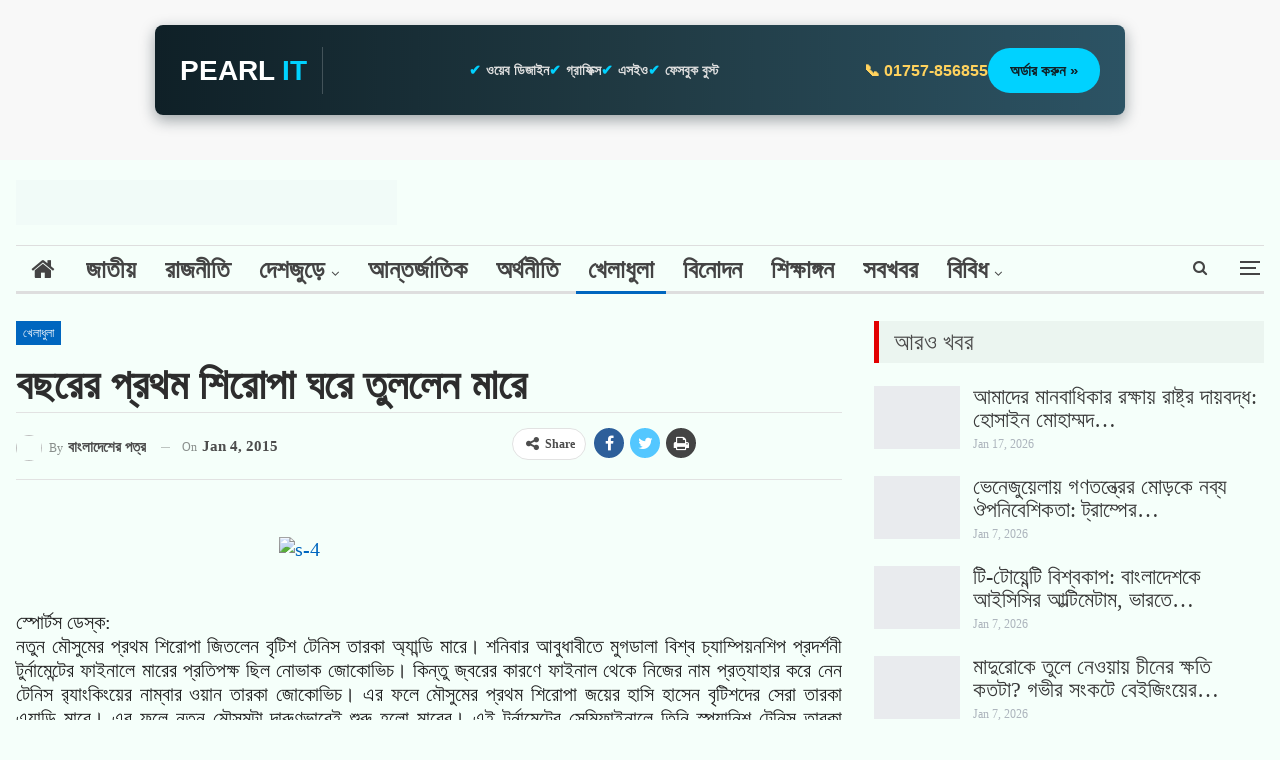

--- FILE ---
content_type: text/html; charset=UTF-8
request_url: https://bangladesherpatro.com/%E0%A6%AC%E0%A6%9B%E0%A6%B0%E0%A7%87%E0%A6%B0-%E0%A6%AA%E0%A7%8D%E0%A6%B0%E0%A6%A5%E0%A6%AE-%E0%A6%B6%E0%A6%BF%E0%A6%B0%E0%A7%8B%E0%A6%AA%E0%A6%BE-%E0%A6%98%E0%A6%B0%E0%A7%87-%E0%A6%A4%E0%A7%81/
body_size: 52851
content:
<!DOCTYPE html>
<!--[if IE 8]><html class="ie ie8" lang="en-US"> <![endif]-->
<!--[if IE 9]><html class="ie ie9" lang="en-US"> <![endif]-->
<!--[if gt IE 9]><!--><html lang="en-US"> <!--<![endif]--><head><script data-no-optimize="1">var litespeed_docref=sessionStorage.getItem("litespeed_docref");litespeed_docref&&(Object.defineProperty(document,"referrer",{get:function(){return litespeed_docref}}),sessionStorage.removeItem("litespeed_docref"));</script> <meta charset="UTF-8"><meta name="title" content="BangladesherPatro"><meta name="description" content="BangladesherPatro is a prominent and leading online news portal in Bangladesh, providing real-time news updates on national and international events, politics, economics, sports, entertainment, technology, health, and more. BDP was established on August 8, 2014."><meta name="keywords" content="BangladesherPatro, বাংলাদেশেরপত্র, বাংলাদেশেরপত্র ডটকম"><meta name="robots" content="index, follow"><meta http-equiv="Content-Type" content="text/html; charset=utf-8"><meta charset="UTF-8"><meta http-equiv="X-UA-Compatible" content="IE=edge"><meta name="viewport" content="width=device-width, initial-scale=1.0"><link rel="pingback" href="https://bangladesherpatro.com/xmlrpc.php"/><meta name='robots' content='index, follow, max-image-preview:large, max-snippet:-1, max-video-preview:-1' /><style>img:is([sizes="auto" i], [sizes^="auto," i]) { contain-intrinsic-size: 3000px 1500px }</style><title>বছরের প্রথম শিরোপা ঘরে তুললেন মারে</title><link rel="canonical" href="https://bangladesherpatro.com/বছরের-প্রথম-শিরোপা-ঘরে-তু/" /><meta property="og:locale" content="en_US" /><meta property="og:type" content="article" /><meta property="og:title" content="বছরের প্রথম শিরোপা ঘরে তুললেন মারে" /><meta property="og:description" content="স্পোর্টস ডেস্ক: নতুন মৌসুমের প্রথম শিরোপা জিতলেন বৃটিশ টেনিস তারকা অ্যান্ডি মারে। শনিবার আবুধাবীতে মুগডালা বিশ্ব চ্যাম্পিয়নশিপ প্রদর্শনী টুর্নামেন্টের ফাইনালে মারের প্রতিপক্ষ ছিল নোভাক জোকোভিচ। কিন্তু জ্বরের কারণে ফাইনাল থেকে নিজের নাম প্রত্যাহার করে নেন টেনিস র‌্যাংকিংয়ের নাম্বার ওয়ান তারকা জোকোভিচ। এর ফলে মৌসুমের প্রথম শিরোপা জয়ের হাসি হাসেন বৃটিশদের সেরা তারকা এ্যান্ডি মারে। এর [&hellip;]" /><meta property="og:url" content="https://bangladesherpatro.com/বছরের-প্রথম-শিরোপা-ঘরে-তু/" /><meta property="og:site_name" content="BDP:BanglaDesherPatro" /><meta property="article:publisher" content="https://www.facebook.com/bangladesherpatro/" /><meta property="article:author" content="https://www.facebook.com/105687644203814" /><meta property="article:published_time" content="2015-01-04T12:49:21+00:00" /><meta property="og:image" content="https://bdp.newsposttv.com/wp-content/uploads/2015/01/s-42-300x187.jpg" /><meta name="author" content="বাংলাদেশের পত্র" /><meta name="twitter:card" content="summary_large_image" /><meta name="twitter:creator" content="@https://twitter.com/shahadat154" /><meta name="twitter:site" content="@bdpatro" /><meta name="twitter:label1" content="Written by" /><meta name="twitter:data1" content="বাংলাদেশের পত্র" /> <script type="application/ld+json" class="yoast-schema-graph">{"@context":"https://schema.org","@graph":[{"@type":"Article","@id":"https://bangladesherpatro.com/%e0%a6%ac%e0%a6%9b%e0%a6%b0%e0%a7%87%e0%a6%b0-%e0%a6%aa%e0%a7%8d%e0%a6%b0%e0%a6%a5%e0%a6%ae-%e0%a6%b6%e0%a6%bf%e0%a6%b0%e0%a7%8b%e0%a6%aa%e0%a6%be-%e0%a6%98%e0%a6%b0%e0%a7%87-%e0%a6%a4%e0%a7%81/#article","isPartOf":{"@id":"https://bangladesherpatro.com/%e0%a6%ac%e0%a6%9b%e0%a6%b0%e0%a7%87%e0%a6%b0-%e0%a6%aa%e0%a7%8d%e0%a6%b0%e0%a6%a5%e0%a6%ae-%e0%a6%b6%e0%a6%bf%e0%a6%b0%e0%a7%8b%e0%a6%aa%e0%a6%be-%e0%a6%98%e0%a6%b0%e0%a7%87-%e0%a6%a4%e0%a7%81/"},"author":{"name":"বাংলাদেশের পত্র","@id":"https://tan-ape-162871.hostingersite.com/#/schema/person/42216da8de3ba8a74ac8f23f843f6c79"},"headline":"বছরের প্রথম শিরোপা ঘরে তুললেন মারে","datePublished":"2015-01-04T12:49:21+00:00","mainEntityOfPage":{"@id":"https://bangladesherpatro.com/%e0%a6%ac%e0%a6%9b%e0%a6%b0%e0%a7%87%e0%a6%b0-%e0%a6%aa%e0%a7%8d%e0%a6%b0%e0%a6%a5%e0%a6%ae-%e0%a6%b6%e0%a6%bf%e0%a6%b0%e0%a7%8b%e0%a6%aa%e0%a6%be-%e0%a6%98%e0%a6%b0%e0%a7%87-%e0%a6%a4%e0%a7%81/"},"wordCount":0,"commentCount":0,"publisher":{"@id":"https://tan-ape-162871.hostingersite.com/#organization"},"image":{"@id":"https://bangladesherpatro.com/%e0%a6%ac%e0%a6%9b%e0%a6%b0%e0%a7%87%e0%a6%b0-%e0%a6%aa%e0%a7%8d%e0%a6%b0%e0%a6%a5%e0%a6%ae-%e0%a6%b6%e0%a6%bf%e0%a6%b0%e0%a7%8b%e0%a6%aa%e0%a6%be-%e0%a6%98%e0%a6%b0%e0%a7%87-%e0%a6%a4%e0%a7%81/#primaryimage"},"thumbnailUrl":"https://bdp.newsposttv.com/wp-content/uploads/2015/01/s-42-300x187.jpg","articleSection":["খেলাধুলা"],"inLanguage":"en-US","potentialAction":[{"@type":"CommentAction","name":"Comment","target":["https://bangladesherpatro.com/%e0%a6%ac%e0%a6%9b%e0%a6%b0%e0%a7%87%e0%a6%b0-%e0%a6%aa%e0%a7%8d%e0%a6%b0%e0%a6%a5%e0%a6%ae-%e0%a6%b6%e0%a6%bf%e0%a6%b0%e0%a7%8b%e0%a6%aa%e0%a6%be-%e0%a6%98%e0%a6%b0%e0%a7%87-%e0%a6%a4%e0%a7%81/#respond"]}]},{"@type":"WebPage","@id":"https://bangladesherpatro.com/%e0%a6%ac%e0%a6%9b%e0%a6%b0%e0%a7%87%e0%a6%b0-%e0%a6%aa%e0%a7%8d%e0%a6%b0%e0%a6%a5%e0%a6%ae-%e0%a6%b6%e0%a6%bf%e0%a6%b0%e0%a7%8b%e0%a6%aa%e0%a6%be-%e0%a6%98%e0%a6%b0%e0%a7%87-%e0%a6%a4%e0%a7%81/","url":"https://bangladesherpatro.com/%e0%a6%ac%e0%a6%9b%e0%a6%b0%e0%a7%87%e0%a6%b0-%e0%a6%aa%e0%a7%8d%e0%a6%b0%e0%a6%a5%e0%a6%ae-%e0%a6%b6%e0%a6%bf%e0%a6%b0%e0%a7%8b%e0%a6%aa%e0%a6%be-%e0%a6%98%e0%a6%b0%e0%a7%87-%e0%a6%a4%e0%a7%81/","name":"বছরের প্রথম শিরোপা ঘরে তুললেন মারে","isPartOf":{"@id":"https://tan-ape-162871.hostingersite.com/#website"},"primaryImageOfPage":{"@id":"https://bangladesherpatro.com/%e0%a6%ac%e0%a6%9b%e0%a6%b0%e0%a7%87%e0%a6%b0-%e0%a6%aa%e0%a7%8d%e0%a6%b0%e0%a6%a5%e0%a6%ae-%e0%a6%b6%e0%a6%bf%e0%a6%b0%e0%a7%8b%e0%a6%aa%e0%a6%be-%e0%a6%98%e0%a6%b0%e0%a7%87-%e0%a6%a4%e0%a7%81/#primaryimage"},"image":{"@id":"https://bangladesherpatro.com/%e0%a6%ac%e0%a6%9b%e0%a6%b0%e0%a7%87%e0%a6%b0-%e0%a6%aa%e0%a7%8d%e0%a6%b0%e0%a6%a5%e0%a6%ae-%e0%a6%b6%e0%a6%bf%e0%a6%b0%e0%a7%8b%e0%a6%aa%e0%a6%be-%e0%a6%98%e0%a6%b0%e0%a7%87-%e0%a6%a4%e0%a7%81/#primaryimage"},"thumbnailUrl":"https://bdp.newsposttv.com/wp-content/uploads/2015/01/s-42-300x187.jpg","datePublished":"2015-01-04T12:49:21+00:00","breadcrumb":{"@id":"https://bangladesherpatro.com/%e0%a6%ac%e0%a6%9b%e0%a6%b0%e0%a7%87%e0%a6%b0-%e0%a6%aa%e0%a7%8d%e0%a6%b0%e0%a6%a5%e0%a6%ae-%e0%a6%b6%e0%a6%bf%e0%a6%b0%e0%a7%8b%e0%a6%aa%e0%a6%be-%e0%a6%98%e0%a6%b0%e0%a7%87-%e0%a6%a4%e0%a7%81/#breadcrumb"},"inLanguage":"en-US","potentialAction":[{"@type":"ReadAction","target":["https://bangladesherpatro.com/%e0%a6%ac%e0%a6%9b%e0%a6%b0%e0%a7%87%e0%a6%b0-%e0%a6%aa%e0%a7%8d%e0%a6%b0%e0%a6%a5%e0%a6%ae-%e0%a6%b6%e0%a6%bf%e0%a6%b0%e0%a7%8b%e0%a6%aa%e0%a6%be-%e0%a6%98%e0%a6%b0%e0%a7%87-%e0%a6%a4%e0%a7%81/"]}]},{"@type":"ImageObject","inLanguage":"en-US","@id":"https://bangladesherpatro.com/%e0%a6%ac%e0%a6%9b%e0%a6%b0%e0%a7%87%e0%a6%b0-%e0%a6%aa%e0%a7%8d%e0%a6%b0%e0%a6%a5%e0%a6%ae-%e0%a6%b6%e0%a6%bf%e0%a6%b0%e0%a7%8b%e0%a6%aa%e0%a6%be-%e0%a6%98%e0%a6%b0%e0%a7%87-%e0%a6%a4%e0%a7%81/#primaryimage","url":"https://bdp.newsposttv.com/wp-content/uploads/2015/01/s-42-300x187.jpg","contentUrl":"https://bdp.newsposttv.com/wp-content/uploads/2015/01/s-42-300x187.jpg"},{"@type":"BreadcrumbList","@id":"https://bangladesherpatro.com/%e0%a6%ac%e0%a6%9b%e0%a6%b0%e0%a7%87%e0%a6%b0-%e0%a6%aa%e0%a7%8d%e0%a6%b0%e0%a6%a5%e0%a6%ae-%e0%a6%b6%e0%a6%bf%e0%a6%b0%e0%a7%8b%e0%a6%aa%e0%a6%be-%e0%a6%98%e0%a6%b0%e0%a7%87-%e0%a6%a4%e0%a7%81/#breadcrumb","itemListElement":[{"@type":"ListItem","position":1,"name":"Home","item":"https://tan-ape-162871.hostingersite.com/"},{"@type":"ListItem","position":2,"name":"বছরের প্রথম শিরোপা ঘরে তুললেন মারে"}]},{"@type":"WebSite","@id":"https://tan-ape-162871.hostingersite.com/#website","url":"https://tan-ape-162871.hostingersite.com/","name":"BDP:BanglaDesherPatro","description":"Connecting You with the Truth","publisher":{"@id":"https://tan-ape-162871.hostingersite.com/#organization"},"alternateName":"বাংলাদেশেরপত্র ডটকম","potentialAction":[{"@type":"SearchAction","target":{"@type":"EntryPoint","urlTemplate":"https://tan-ape-162871.hostingersite.com/?s={search_term_string}"},"query-input":{"@type":"PropertyValueSpecification","valueRequired":true,"valueName":"search_term_string"}}],"inLanguage":"en-US"},{"@type":"Organization","@id":"https://tan-ape-162871.hostingersite.com/#organization","name":"BDP:BanglaDesherPatro","alternateName":"বাংলাদেশেরপত্র","url":"https://tan-ape-162871.hostingersite.com/","logo":{"@type":"ImageObject","inLanguage":"en-US","@id":"https://tan-ape-162871.hostingersite.com/#/schema/logo/image/","url":"https://tan-ape-162871.hostingersite.com/wp-content/uploads/2022/08/cropped-cropped-Fevicon.png","contentUrl":"https://tan-ape-162871.hostingersite.com/wp-content/uploads/2022/08/cropped-cropped-Fevicon.png","width":512,"height":512,"caption":"BDP:BanglaDesherPatro"},"image":{"@id":"https://tan-ape-162871.hostingersite.com/#/schema/logo/image/"},"sameAs":["https://www.facebook.com/bangladesherpatro/","https://x.com/bdpatro","https://www.instagram.com/bangladesherpatro/","https://www.crunchbase.com/organization/bangladesherpatro","https://www.linkedin.com/company/bangladesherpatro/","https://mastodon.social/@bangladesherpatro"]},{"@type":"Person","@id":"https://tan-ape-162871.hostingersite.com/#/schema/person/42216da8de3ba8a74ac8f23f843f6c79","name":"বাংলাদেশের পত্র","image":{"@type":"ImageObject","inLanguage":"en-US","@id":"https://tan-ape-162871.hostingersite.com/#/schema/person/image/","url":"https://bangladesherpatro.com/wp-content/litespeed/avatar/a7b186280683af86455d4bd743305fb1.jpg?ver=1768404616","contentUrl":"https://bangladesherpatro.com/wp-content/litespeed/avatar/a7b186280683af86455d4bd743305fb1.jpg?ver=1768404616","caption":"বাংলাদেশের পত্র"},"description":"Bangladesherpatro.com (In Bengali : বাংলাদেশেরপত্র ডটকম) is one of the oldest Bangla Online News Portal in Bangladesh. This online portal has started for real time news updates from 8 August 2014.","sameAs":["https://www.shahadathossen.com/","https://www.facebook.com/105687644203814","https://www.instagram.com/shahadat2154","https://www.linkedin.com/in/shahadathossen/","https://www.pinterest.com/ShahadatHossenCom","https://x.com/https://twitter.com/shahadat154","https://www.youtube.com/shahadathossen","https://en.m.wikipedia.org/wiki/User:Shahadathossen"],"url":"https://bangladesherpatro.com/author/hallo-shahadat/"}]}</script> <link rel='dns-prefetch' href='//fonts.googleapis.com' /><link rel="alternate" type="application/rss+xml" title="BDP:BanglaDesherPatro &raquo; Feed" href="https://bangladesherpatro.com/feed/" /><link rel="alternate" type="application/rss+xml" title="BDP:BanglaDesherPatro &raquo; Comments Feed" href="https://bangladesherpatro.com/comments/feed/" /><link rel="alternate" type="application/rss+xml" title="BDP:BanglaDesherPatro &raquo; বছরের প্রথম শিরোপা ঘরে তুললেন মারে Comments Feed" href="https://bangladesherpatro.com/%e0%a6%ac%e0%a6%9b%e0%a6%b0%e0%a7%87%e0%a6%b0-%e0%a6%aa%e0%a7%8d%e0%a6%b0%e0%a6%a5%e0%a6%ae-%e0%a6%b6%e0%a6%bf%e0%a6%b0%e0%a7%8b%e0%a6%aa%e0%a6%be-%e0%a6%98%e0%a6%b0%e0%a7%87-%e0%a6%a4%e0%a7%81/feed/" /><link data-optimized="2" rel="stylesheet" href="https://bangladesherpatro.com/wp-content/litespeed/css/cfb0a35cd11fb9bdf912db6e0390f3f6.css?ver=28673" /><style id='classic-theme-styles-inline-css' type='text/css'>/*! This file is auto-generated */
.wp-block-button__link{color:#fff;background-color:#32373c;border-radius:9999px;box-shadow:none;text-decoration:none;padding:calc(.667em + 2px) calc(1.333em + 2px);font-size:1.125em}.wp-block-file__button{background:#32373c;color:#fff;text-decoration:none}</style><style id='global-styles-inline-css' type='text/css'>:root{--wp--preset--aspect-ratio--square: 1;--wp--preset--aspect-ratio--4-3: 4/3;--wp--preset--aspect-ratio--3-4: 3/4;--wp--preset--aspect-ratio--3-2: 3/2;--wp--preset--aspect-ratio--2-3: 2/3;--wp--preset--aspect-ratio--16-9: 16/9;--wp--preset--aspect-ratio--9-16: 9/16;--wp--preset--color--black: #000000;--wp--preset--color--cyan-bluish-gray: #abb8c3;--wp--preset--color--white: #ffffff;--wp--preset--color--pale-pink: #f78da7;--wp--preset--color--vivid-red: #cf2e2e;--wp--preset--color--luminous-vivid-orange: #ff6900;--wp--preset--color--luminous-vivid-amber: #fcb900;--wp--preset--color--light-green-cyan: #7bdcb5;--wp--preset--color--vivid-green-cyan: #00d084;--wp--preset--color--pale-cyan-blue: #8ed1fc;--wp--preset--color--vivid-cyan-blue: #0693e3;--wp--preset--color--vivid-purple: #9b51e0;--wp--preset--gradient--vivid-cyan-blue-to-vivid-purple: linear-gradient(135deg,rgba(6,147,227,1) 0%,rgb(155,81,224) 100%);--wp--preset--gradient--light-green-cyan-to-vivid-green-cyan: linear-gradient(135deg,rgb(122,220,180) 0%,rgb(0,208,130) 100%);--wp--preset--gradient--luminous-vivid-amber-to-luminous-vivid-orange: linear-gradient(135deg,rgba(252,185,0,1) 0%,rgba(255,105,0,1) 100%);--wp--preset--gradient--luminous-vivid-orange-to-vivid-red: linear-gradient(135deg,rgba(255,105,0,1) 0%,rgb(207,46,46) 100%);--wp--preset--gradient--very-light-gray-to-cyan-bluish-gray: linear-gradient(135deg,rgb(238,238,238) 0%,rgb(169,184,195) 100%);--wp--preset--gradient--cool-to-warm-spectrum: linear-gradient(135deg,rgb(74,234,220) 0%,rgb(151,120,209) 20%,rgb(207,42,186) 40%,rgb(238,44,130) 60%,rgb(251,105,98) 80%,rgb(254,248,76) 100%);--wp--preset--gradient--blush-light-purple: linear-gradient(135deg,rgb(255,206,236) 0%,rgb(152,150,240) 100%);--wp--preset--gradient--blush-bordeaux: linear-gradient(135deg,rgb(254,205,165) 0%,rgb(254,45,45) 50%,rgb(107,0,62) 100%);--wp--preset--gradient--luminous-dusk: linear-gradient(135deg,rgb(255,203,112) 0%,rgb(199,81,192) 50%,rgb(65,88,208) 100%);--wp--preset--gradient--pale-ocean: linear-gradient(135deg,rgb(255,245,203) 0%,rgb(182,227,212) 50%,rgb(51,167,181) 100%);--wp--preset--gradient--electric-grass: linear-gradient(135deg,rgb(202,248,128) 0%,rgb(113,206,126) 100%);--wp--preset--gradient--midnight: linear-gradient(135deg,rgb(2,3,129) 0%,rgb(40,116,252) 100%);--wp--preset--font-size--small: 13px;--wp--preset--font-size--medium: 20px;--wp--preset--font-size--large: 36px;--wp--preset--font-size--x-large: 42px;--wp--preset--spacing--20: 0.44rem;--wp--preset--spacing--30: 0.67rem;--wp--preset--spacing--40: 1rem;--wp--preset--spacing--50: 1.5rem;--wp--preset--spacing--60: 2.25rem;--wp--preset--spacing--70: 3.38rem;--wp--preset--spacing--80: 5.06rem;--wp--preset--shadow--natural: 6px 6px 9px rgba(0, 0, 0, 0.2);--wp--preset--shadow--deep: 12px 12px 50px rgba(0, 0, 0, 0.4);--wp--preset--shadow--sharp: 6px 6px 0px rgba(0, 0, 0, 0.2);--wp--preset--shadow--outlined: 6px 6px 0px -3px rgba(255, 255, 255, 1), 6px 6px rgba(0, 0, 0, 1);--wp--preset--shadow--crisp: 6px 6px 0px rgba(0, 0, 0, 1);}:where(.is-layout-flex){gap: 0.5em;}:where(.is-layout-grid){gap: 0.5em;}body .is-layout-flex{display: flex;}.is-layout-flex{flex-wrap: wrap;align-items: center;}.is-layout-flex > :is(*, div){margin: 0;}body .is-layout-grid{display: grid;}.is-layout-grid > :is(*, div){margin: 0;}:where(.wp-block-columns.is-layout-flex){gap: 2em;}:where(.wp-block-columns.is-layout-grid){gap: 2em;}:where(.wp-block-post-template.is-layout-flex){gap: 1.25em;}:where(.wp-block-post-template.is-layout-grid){gap: 1.25em;}.has-black-color{color: var(--wp--preset--color--black) !important;}.has-cyan-bluish-gray-color{color: var(--wp--preset--color--cyan-bluish-gray) !important;}.has-white-color{color: var(--wp--preset--color--white) !important;}.has-pale-pink-color{color: var(--wp--preset--color--pale-pink) !important;}.has-vivid-red-color{color: var(--wp--preset--color--vivid-red) !important;}.has-luminous-vivid-orange-color{color: var(--wp--preset--color--luminous-vivid-orange) !important;}.has-luminous-vivid-amber-color{color: var(--wp--preset--color--luminous-vivid-amber) !important;}.has-light-green-cyan-color{color: var(--wp--preset--color--light-green-cyan) !important;}.has-vivid-green-cyan-color{color: var(--wp--preset--color--vivid-green-cyan) !important;}.has-pale-cyan-blue-color{color: var(--wp--preset--color--pale-cyan-blue) !important;}.has-vivid-cyan-blue-color{color: var(--wp--preset--color--vivid-cyan-blue) !important;}.has-vivid-purple-color{color: var(--wp--preset--color--vivid-purple) !important;}.has-black-background-color{background-color: var(--wp--preset--color--black) !important;}.has-cyan-bluish-gray-background-color{background-color: var(--wp--preset--color--cyan-bluish-gray) !important;}.has-white-background-color{background-color: var(--wp--preset--color--white) !important;}.has-pale-pink-background-color{background-color: var(--wp--preset--color--pale-pink) !important;}.has-vivid-red-background-color{background-color: var(--wp--preset--color--vivid-red) !important;}.has-luminous-vivid-orange-background-color{background-color: var(--wp--preset--color--luminous-vivid-orange) !important;}.has-luminous-vivid-amber-background-color{background-color: var(--wp--preset--color--luminous-vivid-amber) !important;}.has-light-green-cyan-background-color{background-color: var(--wp--preset--color--light-green-cyan) !important;}.has-vivid-green-cyan-background-color{background-color: var(--wp--preset--color--vivid-green-cyan) !important;}.has-pale-cyan-blue-background-color{background-color: var(--wp--preset--color--pale-cyan-blue) !important;}.has-vivid-cyan-blue-background-color{background-color: var(--wp--preset--color--vivid-cyan-blue) !important;}.has-vivid-purple-background-color{background-color: var(--wp--preset--color--vivid-purple) !important;}.has-black-border-color{border-color: var(--wp--preset--color--black) !important;}.has-cyan-bluish-gray-border-color{border-color: var(--wp--preset--color--cyan-bluish-gray) !important;}.has-white-border-color{border-color: var(--wp--preset--color--white) !important;}.has-pale-pink-border-color{border-color: var(--wp--preset--color--pale-pink) !important;}.has-vivid-red-border-color{border-color: var(--wp--preset--color--vivid-red) !important;}.has-luminous-vivid-orange-border-color{border-color: var(--wp--preset--color--luminous-vivid-orange) !important;}.has-luminous-vivid-amber-border-color{border-color: var(--wp--preset--color--luminous-vivid-amber) !important;}.has-light-green-cyan-border-color{border-color: var(--wp--preset--color--light-green-cyan) !important;}.has-vivid-green-cyan-border-color{border-color: var(--wp--preset--color--vivid-green-cyan) !important;}.has-pale-cyan-blue-border-color{border-color: var(--wp--preset--color--pale-cyan-blue) !important;}.has-vivid-cyan-blue-border-color{border-color: var(--wp--preset--color--vivid-cyan-blue) !important;}.has-vivid-purple-border-color{border-color: var(--wp--preset--color--vivid-purple) !important;}.has-vivid-cyan-blue-to-vivid-purple-gradient-background{background: var(--wp--preset--gradient--vivid-cyan-blue-to-vivid-purple) !important;}.has-light-green-cyan-to-vivid-green-cyan-gradient-background{background: var(--wp--preset--gradient--light-green-cyan-to-vivid-green-cyan) !important;}.has-luminous-vivid-amber-to-luminous-vivid-orange-gradient-background{background: var(--wp--preset--gradient--luminous-vivid-amber-to-luminous-vivid-orange) !important;}.has-luminous-vivid-orange-to-vivid-red-gradient-background{background: var(--wp--preset--gradient--luminous-vivid-orange-to-vivid-red) !important;}.has-very-light-gray-to-cyan-bluish-gray-gradient-background{background: var(--wp--preset--gradient--very-light-gray-to-cyan-bluish-gray) !important;}.has-cool-to-warm-spectrum-gradient-background{background: var(--wp--preset--gradient--cool-to-warm-spectrum) !important;}.has-blush-light-purple-gradient-background{background: var(--wp--preset--gradient--blush-light-purple) !important;}.has-blush-bordeaux-gradient-background{background: var(--wp--preset--gradient--blush-bordeaux) !important;}.has-luminous-dusk-gradient-background{background: var(--wp--preset--gradient--luminous-dusk) !important;}.has-pale-ocean-gradient-background{background: var(--wp--preset--gradient--pale-ocean) !important;}.has-electric-grass-gradient-background{background: var(--wp--preset--gradient--electric-grass) !important;}.has-midnight-gradient-background{background: var(--wp--preset--gradient--midnight) !important;}.has-small-font-size{font-size: var(--wp--preset--font-size--small) !important;}.has-medium-font-size{font-size: var(--wp--preset--font-size--medium) !important;}.has-large-font-size{font-size: var(--wp--preset--font-size--large) !important;}.has-x-large-font-size{font-size: var(--wp--preset--font-size--x-large) !important;}
:where(.wp-block-post-template.is-layout-flex){gap: 1.25em;}:where(.wp-block-post-template.is-layout-grid){gap: 1.25em;}
:where(.wp-block-columns.is-layout-flex){gap: 2em;}:where(.wp-block-columns.is-layout-grid){gap: 2em;}
:root :where(.wp-block-pullquote){font-size: 1.5em;line-height: 1.6;}</style> <script type="litespeed/javascript" data-src="https://bangladesherpatro.com/wp-includes/js/jquery/jquery.min.js" id="jquery-core-js"></script> <!--[if lt IE 9]> <script type="text/javascript" src="https://bangladesherpatro.com/wp-content/themes/Akash-Pearlit/includes/libs/better-framework/assets/js/html5shiv.min.js" id="bf-html5shiv-js"></script> <![endif]-->
<!--[if lt IE 9]> <script type="text/javascript" src="https://bangladesherpatro.com/wp-content/themes/Akash-Pearlit/includes/libs/better-framework/assets/js/respond.min.js" id="bf-respond-js"></script> <![endif]--><link rel="https://api.w.org/" href="https://bangladesherpatro.com/wp-json/" /><link rel="alternate" title="JSON" type="application/json" href="https://bangladesherpatro.com/wp-json/wp/v2/posts/14127" /><link rel="EditURI" type="application/rsd+xml" title="RSD" href="https://bangladesherpatro.com/xmlrpc.php?rsd" /><meta name="generator" content="WordPress 6.8.3" /><link rel='shortlink' href='https://bangladesherpatro.com/?p=14127' /><link rel="alternate" title="oEmbed (JSON)" type="application/json+oembed" href="https://bangladesherpatro.com/wp-json/oembed/1.0/embed?url=https%3A%2F%2Fbangladesherpatro.com%2F%25e0%25a6%25ac%25e0%25a6%259b%25e0%25a6%25b0%25e0%25a7%2587%25e0%25a6%25b0-%25e0%25a6%25aa%25e0%25a7%258d%25e0%25a6%25b0%25e0%25a6%25a5%25e0%25a6%25ae-%25e0%25a6%25b6%25e0%25a6%25bf%25e0%25a6%25b0%25e0%25a7%258b%25e0%25a6%25aa%25e0%25a6%25be-%25e0%25a6%2598%25e0%25a6%25b0%25e0%25a7%2587-%25e0%25a6%25a4%25e0%25a7%2581%2F" /><link rel="alternate" title="oEmbed (XML)" type="text/xml+oembed" href="https://bangladesherpatro.com/wp-json/oembed/1.0/embed?url=https%3A%2F%2Fbangladesherpatro.com%2F%25e0%25a6%25ac%25e0%25a6%259b%25e0%25a6%25b0%25e0%25a7%2587%25e0%25a6%25b0-%25e0%25a6%25aa%25e0%25a7%258d%25e0%25a6%25b0%25e0%25a6%25a5%25e0%25a6%25ae-%25e0%25a6%25b6%25e0%25a6%25bf%25e0%25a6%25b0%25e0%25a7%258b%25e0%25a6%25aa%25e0%25a6%25be-%25e0%25a6%2598%25e0%25a6%25b0%25e0%25a7%2587-%25e0%25a6%25a4%25e0%25a7%2581%2F&#038;format=xml" /><link rel="amphtml" href="https://bangladesherpatro.com/amp/%E0%A6%AC%E0%A6%9B%E0%A6%B0%E0%A7%87%E0%A6%B0-%E0%A6%AA%E0%A7%8D%E0%A6%B0%E0%A6%A5%E0%A6%AE-%E0%A6%B6%E0%A6%BF%E0%A6%B0%E0%A7%8B%E0%A6%AA%E0%A6%BE-%E0%A6%98%E0%A6%B0%E0%A7%87-%E0%A6%A4%E0%A7%81/"/><meta name="generator" content="Powered by WPBakery Page Builder - drag and drop page builder for WordPress."/> <script type="application/ld+json">{
    "@context": "http:\/\/schema.org\/",
    "@type": "Organization",
    "@id": "#organization",
    "logo": {
        "@type": "ImageObject",
        "url": "https:\/\/tan-ape-162871.hostingersite.com\/wp-content\/uploads\/2025\/05\/logo45.png"
    },
    "url": "https:\/\/bangladesherpatro.com\/",
    "name": "BDP:BanglaDesherPatro",
    "description": "Connecting You with the Truth"
}</script> <script type="application/ld+json">{
    "@context": "http:\/\/schema.org\/",
    "@type": "WebSite",
    "name": "BDP:BanglaDesherPatro",
    "alternateName": "Connecting You with the Truth",
    "url": "https:\/\/bangladesherpatro.com\/"
}</script> <script type="application/ld+json">{
    "@context": "http:\/\/schema.org\/",
    "@type": "BlogPosting",
    "headline": "\u09ac\u099b\u09b0\u09c7\u09b0 \u09aa\u09cd\u09b0\u09a5\u09ae \u09b6\u09bf\u09b0\u09cb\u09aa\u09be \u0998\u09b0\u09c7 \u09a4\u09c1\u09b2\u09b2\u09c7\u09a8 \u09ae\u09be\u09b0\u09c7",
    "description": "\u09b8\u09cd\u09aa\u09cb\u09b0\u09cd\u099f\u09b8 \u09a1\u09c7\u09b8\u09cd\u0995:\u09a8\u09a4\u09c1\u09a8 \u09ae\u09cc\u09b8\u09c1\u09ae\u09c7\u09b0 \u09aa\u09cd\u09b0\u09a5\u09ae \u09b6\u09bf\u09b0\u09cb\u09aa\u09be \u099c\u09bf\u09a4\u09b2\u09c7\u09a8 \u09ac\u09c3\u099f\u09bf\u09b6 \u099f\u09c7\u09a8\u09bf\u09b8 \u09a4\u09be\u09b0\u0995\u09be \u0985\u09cd\u09af\u09be\u09a8\u09cd\u09a1\u09bf \u09ae\u09be\u09b0\u09c7\u0964 \u09b6\u09a8\u09bf\u09ac\u09be\u09b0 \u0986\u09ac\u09c1\u09a7\u09be\u09ac\u09c0\u09a4\u09c7 \u09ae\u09c1\u0997\u09a1\u09be\u09b2\u09be \u09ac\u09bf\u09b6\u09cd\u09ac \u099a\u09cd\u09af\u09be\u09ae\u09cd\u09aa\u09bf\u09df\u09a8\u09b6\u09bf\u09aa \u09aa\u09cd\u09b0\u09a6\u09b0\u09cd\u09b6\u09a8\u09c0 \u099f\u09c1\u09b0\u09cd\u09a8\u09be\u09ae\u09c7\u09a8\u09cd\u099f\u09c7\u09b0 \u09ab\u09be\u0987\u09a8\u09be\u09b2\u09c7 \u09ae\u09be\u09b0\u09c7\u09b0 \u09aa\u09cd\u09b0\u09a4\u09bf\u09aa\u0995\u09cd\u09b7 \u099b\u09bf\u09b2 \u09a8\u09cb\u09ad\u09be\u0995 \u099c\u09cb\u0995\u09cb\u09ad\u09bf\u099a\u0964 \u0995\u09bf\u09a8\u09cd\u09a4\u09c1 \u099c\u09cd\u09ac\u09b0\u09c7\u09b0 \u0995\u09be\u09b0\u09a3\u09c7 \u09ab\u09be\u0987\u09a8\u09be\u09b2 \u09a5\u09c7\u0995\u09c7 \u09a8\u09bf\u099c\u09c7\u09b0 \u09a8\u09be\u09ae \u09aa\u09cd\u09b0\u09a4\u09cd\u09af\u09be\u09b9\u09be\u09b0 \u0995\u09b0\u09c7 ",
    "datePublished": "2015-01-04",
    "dateModified": "2015-01-04",
    "author": {
        "@type": "Person",
        "@id": "#person-",
        "name": "\u09ac\u09be\u0982\u09b2\u09be\u09a6\u09c7\u09b6\u09c7\u09b0 \u09aa\u09a4\u09cd\u09b0"
    },
    "interactionStatistic": [
        {
            "@type": "InteractionCounter",
            "interactionType": "http:\/\/schema.org\/CommentAction",
            "userInteractionCount": "0"
        }
    ],
    "publisher": {
        "@id": "#organization"
    },
    "mainEntityOfPage": "https:\/\/bangladesherpatro.com\/%e0%a6%ac%e0%a6%9b%e0%a6%b0%e0%a7%87%e0%a6%b0-%e0%a6%aa%e0%a7%8d%e0%a6%b0%e0%a6%a5%e0%a6%ae-%e0%a6%b6%e0%a6%bf%e0%a6%b0%e0%a7%8b%e0%a6%aa%e0%a6%be-%e0%a6%98%e0%a6%b0%e0%a7%87-%e0%a6%a4%e0%a7%81\/"
}</script> <link rel="icon" href="https://bangladesherpatro.com/wp-content/uploads/2025/05/cropped-fevicon.png" sizes="32x32" /><link rel="icon" href="https://bangladesherpatro.com/wp-content/uploads/2025/05/cropped-fevicon.png" sizes="192x192" /><link rel="apple-touch-icon" href="https://bangladesherpatro.com/wp-content/uploads/2025/05/cropped-fevicon.png" /><meta name="msapplication-TileImage" content="https://bangladesherpatro.com/wp-content/uploads/2025/05/cropped-fevicon.png" /><style type="text/css" id="wp-custom-css">/* Custome CSS Yellow Pencil-Single */

/* Post Title */
.main-section .post-url .post-title{
	font-family:'SolaimanLipi';
	font-size:23px;
	line-height:1.15em;
	display:inline-block;
	transform:translatex(0px) translatey(0px) !important;
	font-weight:500;
}

/* Post summary */
.main-section .column-2 .post-summary{
	font-family:'SolaimanLipi';
	font-size:19px;
	line-height:1.2em;
	font-weight:400;
	transform:translatex(0px) translatey(0px);
}

/* Post Title */
.clearfix .item-inner .column-1 .listing-item .item-inner .title a{
	font-size:45px;
	font-family:'SolaimanLipi';
	font-weight:700;
	line-height:0.98em;
	color:#c42127;
	display:inline-block;
	transform:translatex(0px) translatey(0px) !important;
	letter-spacing:0px;
	word-spacing:-1px;
}

/* Post Title */
.main-section .listing-grid .post-title{
	font-family:'SolaimanLipi';
	font-size:24px;
	line-height:1em;
	display:inline-block;
	letter-spacing:-0.5px;
}

/* Span Tag */
.bs-listing-multi-tab .section-heading .active span{
	font-family:'SolaimanLipi';
	font-size:24px;
}

/* Post Title */
.bs-listing-multi-tab .title .post-title{
	font-family:'SolaimanLipi';
	font-size:24px;
	line-height:1em;
	font-weight:500;
	letter-spacing:0px;
	word-spacing:-3px;
}

/* Text */
.bs-listing-multi-tab .other-link .h-text{
	font-family:'SolaimanLipi';
	font-size:22px;
	line-height:1.5em !important;
}

/* Text */
.main-wrap #content .layout-3-col .main-section .content-column .single-container .wpb_row .bs-vc-wrapper .bs-vc-column .bs-vc-wrapper .bs-listing-multi-tab .section-heading .other-link .h-text{
	transform:translatex(0px) translatey(0px) !important;
}

/* Tta title text */
.vc_tta-tabs-list a .vc_tta-title-text{
	font-family:'SolaimanLipi';
	font-weight:500;
	font-size:24px;
	line-height:1em;
	letter-spacing:1px;
}

/* Column */
.main-section .bs-vc-wrapper .bs-vc-column{
	transform:translatex(0px) translatey(0px);
	display:inline-block;
}

/* Tta */
.main-section .bs-vc-column .vc_tta{
	background-color:#ebebeb;
	display:inline-block;
	transform:translatex(0px) translatey(0px) !important;
}

/* Post Title */
.vc_tta-panels .title .post-title{
	font-family:'SolaimanLipi';
	font-size:22px;
	line-height:1em;
}

/* Link */
.vc_tta-panels .vc_tta-panel .vc_tta-panel-body .vc_btn3-container a{
	transform:translatex(0px) translatey(0px);
	font-family:'SolaimanLipi';
	font-size:23px;
	color:#34495e;
	font-weight:600;
	padding-top:3px;
	padding-bottom:3px;
	padding-right:15px;
	padding-left:15px;
	letter-spacing:1px;
}

/* Single container */
.main-section .single-container{
	transform:translatex(0px) translatey(0px);
}

/* General */
.vc_tta-panels .vc_tta-panel .vc_general{
	margin-right:0px;
}

/* Column */
.main-section .wpb_row:nth-child(1) .bs-vc-column:nth-child(2){
	border-left-style:solid;
	border-left-color:#e2e2e2;
}

/* Column */
.main-wrap #content .layout-3-col .main-section .content-column .single-container .wpb_row:nth-child(1) .bs-vc-wrapper .bs-vc-column:nth-child(2){
	border-left-width:0.5px !important;
}

/* Clearfix */
.main-wrap #content .layout-3-col .main-section .content-column .single-container .wpb_row:nth-child(1) .bs-vc-wrapper:nth-child(1) .bs-vc-column:nth-child(1) .bs-vc-wrapper .bs-listing-single-tab:nth-child(1) > .clearfix:nth-child(1){
	border-bottom-width:0.5px !important;
}

/* Link */
.mega-links .menu-item a{
	font-family:'SolaimanLipi';
	font-size:24px !important;
}

/* Title */
.vc_inner .vc_column_container .bs-vc-wrapper .bs-listing-single-tab .listing-thumbnail .listing-item .item-inner .title{
	font-family:'SolaimanLipi';
	font-size:19px;
	line-height:1.3em;
}

/* Post Title */
.vc_inner .vc_column_container .bs-vc-wrapper .bs-listing-single-tab .listing-grid .listing-item .item-inner .title .post-title{
	font-family:'SolaimanLipi';
	font-weight:500;
	font-size:21px;
	line-height:1.1em;
}

/* Listing grid */
.vc_inner .vc_column_container .bs-vc-wrapper .bs-listing-single-tab .listing-grid{
	transform:translatex(0px) translatey(0px);
}

/* Span Tag */
.bs-heading-shortcode .section-heading span{
	font-family:'SolaimanLipi';
	transform:translatex(0px) translatey(0px);
	font-size:24px;
}

/* Clearfix */
.bs-vc-column > .bs-vc-wrapper > .bs-listing-single-tab > .clearfix{
	margin-bottom:-25px;
}

/* Post Title */
.main-section .vc_inner:nth-child(2) .listing-grid .post-title{
	font-size:32px !important;
	line-height:1.05em !important;
}

/* Wrapper */
.main-section .wpb_row:nth-child(3) .bs-vc-column:nth-child(3) .bs-vc-wrapper{
	position:relative;
	top:0px;
	margin-top:-41px;
}

/* Column */
.main-section .wpb_row:nth-child(3) .bs-vc-column:nth-child(2){
	border-left-style:solid;
	border-left-color:#e2e2e2;
}

/* Column */
.main-wrap #content .layout-3-col .main-section .content-column .single-container .wpb_row:nth-child(3) .bs-vc-wrapper .bs-vc-column:nth-child(2){
	border-left-width:0.5px !important;
}

/* Section heading */
.vc_custom_1570577640302 .bs-vc-column .section-heading{
	background-color:#ecf0f1;
	font-size:17px;
	transform:translatex(0px) translatey(0px);
}

/* Span Tag */
.vc_custom_1570577640302 .main-link span{
	font-size:27px;
	line-height:1.5em !important;
}

/* Post Title */
.vc_custom_1570577640302 .title .post-title{
	font-family:'SolaimanLipi';
	font-size:22px;
	line-height:1.1em;
	font-weight:500;
}

/* Heading */
.vc_custom_1719590548137 .bs-heading-shortcode h3{
	background-color:#2c3e50;
}

/* Post Title */
.bs-listing-single-tab > .clearfix > .item-inner .post-url .post-title{
	font-size:20px !important;
}

/* Post summary */
.bs-listing-single-tab > .clearfix > .item-inner .column-1 .listing-item .item-inner .post-summary{
	font-size:18px;
}

/* Post Title */
.vc_custom_1719668957668 .title .post-title{
	font-size:20px;
}

/* Listing grid */
.main-section .vc_custom_1719668957668 .listing-grid{
	padding-top:0px;
	margin-bottom:-23px !important;
	margin-top:0px;
}

/* Post Title */
.bs-vc-column > .bs-vc-wrapper > .bs-listing-single-tab .listing-grid .listing-item .item-inner .title .post-title{
	font-size:20px;
}

/* Post summary */
.main-section .listing-grid .post-summary{
	font-family:'SolaimanLipi';
	font-size:16px;
	border-style:none;
	padding-bottom:0px;
}

/* Img holder */
.clearfix:nth-child(1) .item-inner .column-2 .listing-thumbnail .listing-item:nth-child(1) .item-inner .featured-type-featured-image .img-holder{
	display:none;
}

/* Img holder */
.clearfix:nth-child(1) .item-inner .column-2 .listing-thumbnail .listing-item:nth-child(2) .item-inner .featured-type-featured-image .img-holder{
	display:none;
}

/* Yellow Pencil Custome CSS Global */

/* Post summary */
.main-section .column-2 .listing-item:nth-child(1) .post-summary{
	transform:translatex(0px) translatey(0px);
	font-family:'SolaimanLipi';
}

/* Post summary */
.main-section .wpb_row .bs-vc-wrapper .bs-vc-column .bs-vc-wrapper .bs-listing-single-tab .clearfix .item-inner .column-2 .listing-thumbnail .listing-item .item-inner .post-summary{
	font-family:'SolaimanLipi';
}


/* Post Title */
.main-section .post-url .post-title{
	font-family:'SolaimanLipi';
	line-height:1em !important;
	font-weight:600;
	transform:translatex(0px) translatey(0px);
}

/* Post summary */
.main-section .column-2 .post-summary{
	font-family:'BDP SolaimanLipi';
	font-size:19px;
	line-height:1.1em;
	transform:translatex(0px) translatey(0px);
	font-weight:500;
}

/* Link */
#main-navigation > .menu-item > a{
	font-family:'SolaimanLipi';
	font-weight:600;
	font-size:25px;
}

/* Post Title */
.post-header-title .single-post-title span{
	font-family:'SolaimanLipi';
	font-size:38px !important;
}

/* Share handler wrap */
.post .single-post-share .share-handler-wrap{
	transform: translatex(496px) translatey(-52px);
}

/* Share handler wrap */
.main-wrap .content-wrap #content .container .main-section .content-column .single-container .post .single-post-share .share-handler-wrap{
	width:37% !important;
}

/* Single post share */
.main-section .post .single-post-share{
	border-top-style:solid;
	border-top-color:#e2e2e2;
	transform:translatex(0px) translatey(0px);
	position:relative;
	top:-2px;
}

/* Single post share */
.main-wrap .content-wrap #content .container .main-section .content-column .single-container .post .single-post-share{
	border-top-width:0.5px !important;
}

/* Heading */
.post .post-header-title h1{
	border-bottom-style:solid;
	border-bottom-color:#e2e2e2;
	right:auto;
	border-width:0.5px;
	transform: translatey(-5px);
}

/* Heading */
.main-wrap .content-wrap #content .container .main-section .content-column .single-container .post .post-header-inner .post-header-title h1{
	border-bottom-width:0.5px !important;
	bottom:auto !important;
}

/* Bold Tag */
.post-author-a .post-author-name b{
	font-size:15px;
}

/* Bold Tag */
.post-header-title .time b{
	font-size:15px;
	font-family:'SolaimanLipi';
}

/* Span Tag */
.post-header-title .post-meta .post-author-a span{
	font-family:'SolaimanLipi';
}

/* Paragraph */
.post p{
	padding-top:-5px;
	transform:translatex(0px) translatey(0px);
	font-family:'SolaimanLipi';
	font-size:20px;
}

/* Link */
.next-post .heading-typo a{
	font-family:'SolaimanLipi';
	font-size:24px;
	line-height:1em;
}

/* Link */
.prev-post .heading-typo a{
	font-family:'SolaimanLipi';
	font-size:24px;
	line-height:1em;
}

/* Pre title */
.next-prev-post .next-post .pre-title{
	font-family:'SolaimanLIpi';
	font-size:24px;
	font-weight:600;
}

/* Pre title */
.next-prev-post .prev-post .pre-title{
	font-family:'SolaimanLIpi';
	font-size:24px;
	font-weight:600;
}

/* Span Tag */
.bs-listing-single-tab .section-heading span{
	font-family:'SolaimanLIpi';
	font-size:24px;
}

/* Post Title */
.listing-thumbnail .title .post-title{
	font-family:'SolaimanLipi';
	font-size:22px;
	line-height:1em;
}

/* Updated */
.listing-thumbnail .time .updated{
	font-family:'SolaimanLipi';
	font-size:12px;
	line-height:1em;
}

/* Listing grid */
.vc_inner .vc_column_container .bs-vc-wrapper .bs-listing-single-tab .listing-grid{
	transform:translatex(0px) translatey(0px);
}

/* Post Title */
.main-section .bs-listing-single-tab .column-1 .post-title{
	transform:translatex(0px) translatey(0px);
}

/* Post Title */
.main-section .clearfix:nth-child(2) .column-1 .post-title{
	font-weight:600 !important;
	color:#383838 !important;
	font-size:32px !important;
	line-height:1.1em !important;
}

/* Post summary */
.main-section .bs-listing-single-tab .column-1 .post-summary{
	font-family:'Solaimanlipi';
	font-size:16px;
}

/* Post Title */
.clearfix:nth-child(2) .item-inner .column-2 .listing-thumbnail .listing-item:nth-child(1) .item-inner .title .post-url .post-title{
	font-size:19px;
	line-height:1.1em;
}

/* Post Title */
.clearfix:nth-child(2) .item-inner .column-2 .listing-thumbnail .listing-item:nth-child(2) .item-inner .title .post-url .post-title{
	font-size:19px;
	line-height:1.1em;
}

/* Post Title */
.main-section .listing-item:nth-child(3) .post-url .post-title{
	font-size:19px;
	line-height:1.1em;
}

/* Post Title */
.main-section .listing-item:nth-child(4) .post-url .post-title{
	font-size:19px;
	line-height:1.1em;
}

/* Wrapper */
.main-section .wpb_row .bs-vc-wrapper .bs-vc-column > .bs-vc-wrapper{
	font-family:'SolaimanLipi';
}

/* Post Title */
.listing-classic .title a{
	font-family:'SolaimanLipi';
	font-weight:400;
	line-height:1.1em;
}

/* Post summary */
.listing-classic .listing-item .post-summary{
	transform:translatex(0px) translatey(0px);
	font-family:'Solaimanlipi';
	font-size:16px;
	font-weight:300;
}

/* Listing item */
.bs-listing-listing-classic .listing-classic .listing-item{
	transform:translatex(0px) translatey(0px);
	display:inline-block;
}

/* Post summary */
.vc_custom_1719590548137 .bs-vc-wrapper .bs-vc-column .bs-vc-wrapper .bs-listing-listing-classic .listing-classic .listing-item .listing-inner .post-summary{
	font-family:'Solaimanlipi' !important;
}

/* Heading */
.vc_custom_1719590548137 .bs-heading-shortcode h3{
	background-color:#2c3e50 !important;
}

/* Img holder */
.wpb_row:nth-child(1) .bs-vc-wrapper .bs-vc-column .bs-vc-wrapper .bs-listing-single-tab .clearfix .item-inner .column-2 .listing-thumbnail .listing-item:nth-child(1) .item-inner .featured-type-featured-image .img-holder{
	display: none;
}

/* Img holder */
.wpb_row:nth-child(1) .bs-vc-wrapper .bs-vc-column .bs-vc-wrapper .bs-listing-single-tab .clearfix .item-inner .column-2 .listing-thumbnail .listing-item:nth-child(2) .item-inner .featured-type-featured-image .img-holder{
	display: none;
}

/* Single container */
.main-section .single-container{
	transform:translatex(0px) translatey(0px);
	display:inline-block;
}

/* Post Title */
.main-section .clearfix .listing-grid .post-title{
	transform:translatex(0px) translatey(0px);
}

/* Post Title */
.wpb_row:nth-child(9) .bs-vc-wrapper .bs-vc-column .bs-vc-wrapper .bs-listing-single-tab .clearfix .item-inner .row .col-lg-12 .listing-grid .listing-item .item-inner .title .post-title{
	font-size:24px;
}

/* Post Title */
.bs-vc-column > .bs-vc-wrapper > .bs-listing-single-tab .listing-grid .listing-item .item-inner .title .post-title{
	font-size:22px !important;
}

/* Post Title */
.main-section .clearfix:nth-child(3) .column-1 .post-title{
	font-size:36px !important;
	line-height:0.9em !important;
}

/* Column */
.main-section .wpb_row:nth-child(11) .bs-vc-column:nth-child(2){
	border-left-width:0.5px;
	border-left-color:#e2e2e2;
	border-left-style:solid;
}

/* Post Title */
.main-section .bs-listing-single-tab:nth-child(2) .listing-item:nth-child(4) .post-title{
	font-size:18px;
	line-height:1.2em;
}

/* Post Title */
.main-section .wpb_row .bs-vc-wrapper .bs-vc-column .bs-vc-wrapper .bs-listing-single-tab .listing-thumbnail .listing-item .item-inner .title .post-url .post-title{
	font-size:19px !important;
}

/* Post summary */
.main-section .column-1 .post-summary{
	line-height:1em;
}

/* Post Title */
.clearfix:nth-child(1) .item-inner .column-2 .listing-thumbnail .listing-item:nth-child(1) .item-inner .title .post-url .post-title{
	font-weight:600;
}

/* Post Title */
.main-section .wpb_row .bs-vc-wrapper .bs-vc-column .bs-vc-wrapper .bs-listing-single-tab .clearfix:nth-child(1) .item-inner .column-2 .listing-thumbnail .listing-item:nth-child(1) .item-inner .title .post-url .post-title{
	font-size:24px !important;
}

/* Post Title */
.main-section .wpb_row .bs-vc-wrapper .bs-vc-column .bs-vc-wrapper .bs-listing-single-tab .clearfix:nth-child(1) .item-inner .column-2 .listing-thumbnail .listing-item:nth-child(2) .item-inner .title .post-url .post-title{
	font-size:24px !important;
}

/* Post Title */
.clearfix:nth-child(1) .item-inner .column-2 .listing-thumbnail .listing-item:nth-child(2) .item-inner .title .post-url .post-title{
	font-weight:600;
}

/* Item inner */
.row .col-lg-12 .listing-thumbnail .listing-item .item-inner{
	border-bottom-style:none;
	padding-bottom:5px;
	margin-bottom:16px;
	background-color:#dcdede;
	padding-top:5px;
	padding-right:5px;
	padding-left:5px;
}

/* Item inner */
.main-section .wpb_row .bs-vc-wrapper .bs-vc-column .bs-vc-wrapper .bs-listing-single-tab .clearfix .item-inner .row .col-lg-12 .listing-thumbnail .listing-item .item-inner{
	border-bottom-width:0.8px !important;
}

/* Post Title */
.main-section .listing-text .post-title{
	font-family:'SolaimanLipi';
	font-size:20px !important;
	line-height:1.1em !important;
	border-style:none;
}

/* Column */
.main-section .bs-vc-wrapper .bs-vc-column{
	transform:translatex(0px) translatey(0px);
}

/* Column */
.main-section .wpb_row:nth-child(12) .bs-vc-column:nth-child(3){
	border-left-style:solid;
	border-left-color:#e2e2e2;
}

/* Column */
.main-wrap #content .layout-3-col .main-section .content-column .single-container .wpb_row:nth-child(12) .bs-vc-wrapper .bs-vc-column:nth-child(3){
	border-left-width:0.5px !important;
}

/* Column */
.main-section .wpb_row:nth-child(12) .bs-vc-column:nth-child(2){
	border-left-style:solid;
	border-left-color:#e2e2e2;
}

/* Column */
.main-wrap #content .layout-3-col .main-section .content-column .single-container .wpb_row:nth-child(12) .bs-vc-wrapper .bs-vc-column:nth-child(2){
	border-left-width:0.5px !important;
}

/* Column */
.main-section .wpb_row:nth-child(13) .bs-vc-column:nth-child(2){
	border-left-style:solid;
	border-left-color:#e2e2e2;
}

/* Column */
.main-wrap #content .layout-3-col .main-section .content-column .single-container .wpb_row:nth-child(13) .bs-vc-wrapper .bs-vc-column:nth-child(2){
	border-left-width:0.5px !important;
}

/* Column */
.main-section .wpb_row:nth-child(13) .bs-vc-column:nth-child(3){
	border-left-style:solid;
	border-left-color:#e2e2e2;
}

/* Column */
.main-wrap #content .layout-3-col .main-section .content-column .single-container .wpb_row:nth-child(13) .bs-vc-wrapper .bs-vc-column:nth-child(3){
	border-left-width:0.5px !important;
}

/* Span Tag */
.footer-widgets .section-heading span{
	font-family:'SolaimanLipi';
	font-size:32px;
	transform:translatex(0px) translatey(0px);
}

/* Paragraph */
.bs-about .about-text p{
	font-family:Arial,'Helvetica Neue',Helvetica,sans-serif;
	font-weight:300;
	font-size:14px;
	line-height:1.2em;
	transform:translatex(0px) translatey(0px);
	letter-spacing:0.5px;
}

/* Paragraph */
.footer-widgets .textwidget p{
	font-family:'SolaimanLIpi';
	font-weight:500;
	font-size:26px;
	color:#ecf0f1;
	line-height:1em;
	padding-top:34px;
	transform:translatex(0px) translatey(0px);
}

/* 620px and smaller screen sizes */
@media (max-width:620px){

	/* Post Title */
	.main-section .wpb_row .bs-vc-wrapper .bs-vc-column .bs-vc-wrapper .bs-listing-single-tab .clearfix .item-inner .row .col-lg-12 .listing-grid .listing-item .item-inner .title .post-title{
		font-size:38px !important;
	}
	
	/* Post Title */
	.main-section .clearfix .listing-grid .post-title{
		color:#e10909;
		font-weight:600;
	}
	
	/* Post summary */
	.main-section .clearfix .listing-grid .post-summary{
		font-size:20px;
	}
	
	/* Tta title text */
	.vc_tta-panels a .vc_tta-title-text{
		font-family:'SolaimanLipi';
		font-size:25px;
	}
	
	/* Single image */
	.main-section .bs-vc-column .wpb_single_image{
		transform:translatex(0px) translatey(0px);
		display: none;
	}
	
	/* Tta container */
	.main-section .bs-vc-column .vc_tta-container{
		padding-left:41px;
	}
	
}


/* Post Title */
.post-header-title .single-post-title span{
	font-size:42px !important;
	font-weight:600;
}

/* Strong Tag */
.post h2 strong{
	font-family:'Solaimanlipi';
	font-size:30px;
	font-weight:600;
	
}</style><noscript><style>.wpb_animate_when_almost_visible { opacity: 1; }</style></noscript> <script type="application/ld+json">{
  "@context": "https://schema.org",
  "@type": "NewsMediaOrganization",
  "name": "BDP:BangladesherPatro",
  "url": "https://www.bangladesherpatro.com",
  "logo": "https://bangladesherpatro.com/wp-content/uploads/2024/06/logo.png",
  "sameAs": [
    "https://www.facebook.com/bangladesherpatro", 
    "https://x.com/bdpatro",      
    "https://www.linkedin.com/company/bangladesherpatro"
  ],
  "foundingDate": "2014-08-08",
  "description": "BDP:BangladesherPatro is a prominent and leading online news portal in Bangladesh, providing real-time news updates on national and international events, politics, economics, sports, entertainment, technology, health, and more. BDP was established on August 8, 2014.",
  "contactPoint": {
    "@type": "ContactPoint",
    "telephone": "+880-178-7682-154",
    "contactType": "Customer Service",
    "email": "info@bangladesherpatro.com",
    "areaServed": "BD",
    "availableLanguage": "bn"
  },
  "address": {
    "@type": "PostalAddress",
    "streetAddress": "123, Middle Basabo, Sabujbag",
    "addressLocality": "Dhaka",
    "postalCode": "1214",
    "addressCountry": "BD"
  },
  "publishingPrinciples": "https://bangladesherpatro.com/about-us/publishing-principles/",
  "ethicsPolicy": "https://bangladesherpatro.com/about-us/ethics-policy/",
  "correctionsPolicy": "https://bangladesherpatro.com/about-us/corrections-policy/",
  "mainEntityOfPage": {
    "@type": "WebPage",
    "@id": "https://www.bangladesherpatro.com"
  },
  "founder": {
    "@type": "Person",
    "name": "Shahadat Hossen"
  },
  "department": [
    {
      "@type": "Organization",
      "name": "Digital, Technology, and Web Department"
    },
    {
      "@type": "Organization",
      "name": "Sports Department"
    },
    {
      "@type": "Organization",
      "name": "Entertainment Department"
    },
    {
      "@type": "Organization",
      "name": "International Department"
    },
    {
      "@type": "Organization",
      "name": "English Department"
    },
    {
      "@type": "Organization",
      "name": "Country Department"
    },
    {
      "@type": "Organization",
      "name": "Feature Department"
    },
    {
      "@type": "Organization",
      "name": "Research and Development Department"
    },
    {
      "@type": "Organization",
      "name": "Admin and Human Resources Department"
    },
    {
      "@type": "Organization",
      "name": "Accounts Department"
    }
  ]
}</script> </head><body class="wp-singular post-template-default single single-post postid-14127 single-format-standard wp-custom-logo wp-theme-Akash-Pearlit bs-theme bs-publisher bs-publisher-clean-magazine active-light-box ltr close-rh page-layout-2-col-right full-width main-menu-sticky-smart active-ajax-search single-prim-cat-305 single-cat-305  wpb-js-composer js-comp-ver-6.2.0 vc_responsive bs-ll-a" dir="ltr"><div class="off-canvas-overlay"></div><div class="off-canvas-container left skin-white"><div class="off-canvas-inner">
<span class="canvas-close"><i></i></span><div class="off-canvas-header"><div class="site-description">Connecting You with the Truth</div></div><div class="off-canvas-search"><form role="search" method="get" action="https://bangladesherpatro.com">
<input type="text" name="s" value=""
placeholder="Search...">
<i class="fa fa-search"></i></form></div><nav class="off-canvas-menu"><ul class="menu bsm-pure clearfix"><li id="menu-item-157248" class="menu-have-icon menu-icon-type-fontawesome menu-item menu-item-type-custom menu-item-object-custom menu-title-hide better-anim-fade menu-item-157248"><a href="https://tan-ape-162871.hostingersite.com/"><i class="bf-icon  fa fa-home"></i><span class="hidden">হোমপেজ</span></a></li><li id="menu-item-450" class="menu-item menu-item-type-taxonomy menu-item-object-category menu-term-5 better-anim-fade menu-item-450"><a href="https://bangladesherpatro.com/national/">জাতীয়</a></li><li id="menu-item-452" class="menu-item menu-item-type-taxonomy menu-item-object-category menu-term-8 better-anim-fade menu-item-452"><a href="https://bangladesherpatro.com/politics/">রাজনীতি</a></li><li id="menu-item-99550" class="menu-item menu-item-type-taxonomy menu-item-object-category menu-item-has-children menu-term-304 better-anim-fade menu-item-99550"><a href="https://bangladesherpatro.com/country-wide/">দেশজুড়ে</a><ul class="sub-menu"><li id="menu-item-157109" class="menu-item menu-item-type-taxonomy menu-item-object-category menu-term-333 better-anim-fade menu-item-157109"><a href="https://bangladesherpatro.com/country-wide/%e0%a6%9a%e0%a6%9f%e0%a7%8d%e0%a6%9f%e0%a6%97%e0%a7%8d%e0%a6%b0%e0%a6%be%e0%a6%ae-%e0%a6%ac%e0%a6%bf%e0%a6%ad%e0%a6%be%e0%a6%97/">চট্টগ্রাম বিভাগ</a></li><li id="menu-item-157110" class="menu-item menu-item-type-taxonomy menu-item-object-category menu-term-311 better-anim-fade menu-item-157110"><a href="https://bangladesherpatro.com/country-wide/%e0%a6%a2%e0%a6%be%e0%a6%95%e0%a6%be-%e0%a6%ac%e0%a6%bf%e0%a6%ad%e0%a6%be%e0%a6%97/">ঢাকা বিভাগ</a></li><li id="menu-item-157111" class="menu-item menu-item-type-taxonomy menu-item-object-category menu-term-331 better-anim-fade menu-item-157111"><a href="https://bangladesherpatro.com/country-wide/%e0%a6%ac%e0%a6%b0%e0%a6%bf%e0%a6%b6%e0%a6%be%e0%a6%b2-%e0%a6%ac%e0%a6%bf%e0%a6%ad%e0%a6%be%e0%a6%97/">বরিশাল বিভাগ</a></li><li id="menu-item-157112" class="menu-item menu-item-type-taxonomy menu-item-object-category menu-term-401 better-anim-fade menu-item-157112"><a href="https://bangladesherpatro.com/country-wide/%e0%a6%ae%e0%a6%af%e0%a6%bc%e0%a6%ae%e0%a6%a8%e0%a6%b8%e0%a6%bf%e0%a6%82%e0%a6%b9-%e0%a6%ac%e0%a6%bf%e0%a6%ad%e0%a6%be%e0%a6%97/">ময়মনসিংহ বিভাগ</a></li><li id="menu-item-157113" class="menu-item menu-item-type-taxonomy menu-item-object-category menu-term-313 better-anim-fade menu-item-157113"><a href="https://bangladesherpatro.com/country-wide/%e0%a6%ac%e0%a6%bf%e0%a6%ad%e0%a6%be%e0%a6%97-%e0%a6%b0%e0%a6%82%e0%a6%aa%e0%a7%81%e0%a6%b0/">রংপুর বিভাগ</a></li><li id="menu-item-157108" class="menu-item menu-item-type-taxonomy menu-item-object-category menu-term-324 better-anim-fade menu-item-157108"><a href="https://bangladesherpatro.com/country-wide/%e0%a6%96%e0%a7%81%e0%a6%b2%e0%a6%a8%e0%a6%be-%e0%a6%ac%e0%a6%bf%e0%a6%ad%e0%a6%be%e0%a6%97/">খুলনা বিভাগ</a></li><li id="menu-item-157114" class="menu-item menu-item-type-taxonomy menu-item-object-category menu-term-323 better-anim-fade menu-item-157114"><a href="https://bangladesherpatro.com/country-wide/%e0%a6%b0%e0%a6%be%e0%a6%9c%e0%a6%b6%e0%a6%be%e0%a6%b9%e0%a7%80-%e0%a6%ac%e0%a6%bf%e0%a6%ad%e0%a6%be%e0%a6%97/">রাজশাহী বিভাগ</a></li></ul></li><li id="menu-item-99551" class="menu-item menu-item-type-taxonomy menu-item-object-category menu-term-201 better-anim-fade menu-item-99551"><a href="https://bangladesherpatro.com/international/">আন্তর্জাতিক</a></li><li id="menu-item-157115" class="menu-item menu-item-type-taxonomy menu-item-object-category menu-term-398 better-anim-fade menu-item-157115"><a href="https://bangladesherpatro.com/economics/">অর্থনীতি</a></li><li id="menu-item-154265" class="menu-item menu-item-type-taxonomy menu-item-object-category current-post-ancestor current-menu-parent current-post-parent menu-term-305 better-anim-fade menu-item-154265"><a href="https://bangladesherpatro.com/sports/">খেলাধুলা</a></li><li id="menu-item-154267" class="menu-item menu-item-type-taxonomy menu-item-object-category menu-term-7 better-anim-fade menu-item-154267"><a href="https://bangladesherpatro.com/entertainment/">বিনোদন</a></li><li id="menu-item-154264" class="menu-item menu-item-type-taxonomy menu-item-object-category menu-term-353 better-anim-fade menu-item-154264"><a href="https://bangladesherpatro.com/education/">শিক্ষাঙ্গন</a></li><li id="menu-item-157105" class="menu-item menu-item-type-post_type menu-item-object-page better-anim-fade menu-item-157105"><a href="https://bangladesherpatro.com/all-news/">সবখবর</a></li><li id="menu-item-157088" class="menu-item menu-item-type-taxonomy menu-item-object-category menu-item-has-children menu-term-306 better-anim-fade menu-item-157088"><a href="https://bangladesherpatro.com/misc/">বিবিধ</a><ul class="sub-menu"><li id="menu-item-154266" class="menu-item menu-item-type-taxonomy menu-item-object-category menu-term-380 better-anim-fade menu-item-154266"><a href="https://bangladesherpatro.com/science-and-technology/">প্রযুক্তি</a></li><li id="menu-item-157123" class="menu-item menu-item-type-taxonomy menu-item-object-category menu-term-353 better-anim-fade menu-item-157123"><a href="https://bangladesherpatro.com/education/">শিক্ষাঙ্গন</a></li><li id="menu-item-157117" class="menu-item menu-item-type-taxonomy menu-item-object-category menu-term-411 better-anim-fade menu-item-157117"><a href="https://bangladesherpatro.com/agriculture-news/">কৃষি সংবাদ</a></li><li id="menu-item-157120" class="menu-item menu-item-type-taxonomy menu-item-object-category menu-term-379 better-anim-fade menu-item-157120"><a href="https://bangladesherpatro.com/strange-news/">বিচিত্র সংবাদ</a></li><li id="menu-item-154268" class="menu-item menu-item-type-taxonomy menu-item-object-category menu-term-322 better-anim-fade menu-item-154268"><a href="https://bangladesherpatro.com/opinion/">মতামত</a></li><li id="menu-item-154269" class="menu-item menu-item-type-taxonomy menu-item-object-category menu-term-307 better-anim-fade menu-item-154269"><a href="https://bangladesherpatro.com/lifestyle/">লাইফস্টাইল</a></li><li id="menu-item-157116" class="menu-item menu-item-type-taxonomy menu-item-object-category menu-term-389 better-anim-fade menu-item-157116"><a href="https://bangladesherpatro.com/kobita/">কবিতা</a></li><li id="menu-item-157118" class="menu-item menu-item-type-taxonomy menu-item-object-category menu-term-400 better-anim-fade menu-item-157118"><a href="https://bangladesherpatro.com/emigration/">প্রবাস</a></li><li id="menu-item-157119" class="menu-item menu-item-type-taxonomy menu-item-object-category menu-term-326 better-anim-fade menu-item-157119"><a href="https://bangladesherpatro.com/features/">ফিচার</a></li><li id="menu-item-157124" class="menu-item menu-item-type-taxonomy menu-item-object-category menu-term-384 better-anim-fade menu-item-157124"><a href="https://bangladesherpatro.com/sahitto/">সাহিত্য</a></li><li id="menu-item-157125" class="menu-item menu-item-type-taxonomy menu-item-object-category menu-term-382 better-anim-fade menu-item-157125"><a href="https://bangladesherpatro.com/health/">স্বাস্থ্য</a></li></ul></li></ul></nav><div class="off_canvas_footer"><div class="off_canvas_footer-info entry-content"><div  class="  better-studio-shortcode bsc-clearfix better-social-counter style-button colored in-4-col"><ul class="social-list bsc-clearfix"><li class="social-item facebook"><a href = "https://www.facebook.com/BangladesherpatroCom" target = "_blank" > <i class="item-icon bsfi-facebook" ></i><span class="item-title" > Likes </span> </a></li><li class="social-item twitter"><a href = "https://twitter.com/bdpatro" target = "_blank" > <i class="item-icon bsfi-twitter" ></i><span class="item-title" > Followers </span> </a></li><li class="social-item youtube"><a href = "https://youtube.com/channel/user-jl6rx1if9e" target = "_blank" > <i class="item-icon bsfi-youtube" ></i><span class="item-title" > Subscribers </span> </a></li><li class="social-item instagram"><a href = "https://instagram.com/bangladesherpatro" target = "_blank" > <i class="item-icon bsfi-instagram" ></i><span class="item-title" > Followers </span> </a></li><li class="social-item rss"><a href = "https://bangladesherpatro.com/feed/rss/" target = "_blank" > <i class="item-icon bsfi-rss" ></i><span class="item-title" > Subscribe </span> </a></li></ul></div></div></div></div></div><div class="eyzwnqv eyzwnqv-clearfix eyzwnqv-before-header eyzwnqv-loc-header_before eyzwnqv-align-center eyzwnqv-column-1"><div id="eyzwnqv-156993-39765316" class="eyzwnqv-container eyzwnqv-type-custom_code " itemscope="" itemtype="https://schema.org/WPAdBlock" data-adid="156993" data-type="custom_code">
<!DOCTYPE html><html lang="bn"><head><style>.pit_ad1_link { text-decoration: none !important; display: block !important; width: 100% !important; max-width: 970px !important; margin: 0 auto 20px auto !important; }
    .pit_ad1_container {
        min-height: 90px !important; 
        background: linear-gradient(90deg, #0f2027 0%, #203a43 50%, #2c5364 100%) !important;
        display: flex !important; justify-content: space-between !important; align-items: center !important;
        padding: 0 25px !important; border-radius: 8px !important; box-shadow: 0 5px 15px rgba(15, 32, 39, 0.4) !important;
        transition: transform 0.2s ease !important; color: white !important; font-family: 'Noto Serif Bengali', sans-serif !important;
    }
    .pit_ad1_container:hover { transform: scale(1.005); }
    .pit_ad1_logo { font-family: 'Poppins', sans-serif !important; font-size: 28px !important; font-weight: 800 !important; color: #fff !important; text-transform: uppercase !important; border-right: 1px solid rgba(255,255,255,0.2) !important; padding-right: 15px !important; white-space: nowrap !important; }
    .pit_ad1_logo span { color: #00d2ff !important; }
    .pit_ad1_services { display: flex !important; gap: 15px !important; flex-wrap: wrap !important; justify-content: center !important; flex-grow: 1 !important; padding: 0 15px !important; }
    .pit_ad1_item { font-size: 14px !important; font-weight: 600 !important; display: flex !important; align-items: center !important; color: #e0e0e0 !important; white-space: nowrap !important; }
    .pit_ad1_check { color: #00d2ff !important; margin-right: 5px !important; }
    .pit_ad1_contact { display: flex !important; align-items: center !important; gap: 15px !important; flex-shrink: 0 !important; }
    .pit_ad1_phone { font-family: 'Poppins', sans-serif !important; font-size: 16px !important; font-weight: 700 !important; color: #FFD25D !important; white-space: nowrap !important; }
    .pit_ad1_btn { background: #00d2ff !important; color: #0f2027 !important; padding: 10px 22px !important; border-radius: 50px !important; font-weight: 700 !important; font-size: 15px !important; white-space: nowrap !important; transition: all 0.3s ease !important; }
    .pit_ad1_container:hover .pit_ad1_btn { background: #fff !important; color: #0f2027 !important; }

    @media only screen and (max-width: 900px) {
        .pit_ad1_container { flex-direction: column !important; height: auto !important; padding: 20px 15px !important; gap: 10px !important; text-align: center !important; }
        .pit_ad1_logo { border: none !important; padding: 0 !important; font-size: 30px !important; }
        .pit_ad1_contact { flex-direction: column !important; gap: 8px !important; width: 100% !important; }
        .pit_ad1_btn { width: 100% !important; max-width: 250px !important; }
    }</style></head><body>
<a href="https://wa.me/8801757856855" target="_blank" class="pit_ad1_link"><div class="pit_ad1_container"><div class="pit_ad1_logo">PEARL <span>IT</span></div><div class="pit_ad1_services"><div class="pit_ad1_item"><span class="pit_ad1_check">✔</span>ওয়েব ডিজাইন</div><div class="pit_ad1_item"><span class="pit_ad1_check">✔</span>গ্রাফিক্স</div><div class="pit_ad1_item"><span class="pit_ad1_check">✔</span>এসইও</div><div class="pit_ad1_item"><span class="pit_ad1_check">✔</span>ফেসবুক বুস্ট</div></div><div class="pit_ad1_contact"><div class="pit_ad1_phone">📞 01757-856855</div><div class="pit_ad1_btn">অর্ডার করুন »</div></div></div>
</a> <script data-no-optimize="1">window.lazyLoadOptions=Object.assign({},{threshold:300},window.lazyLoadOptions||{});!function(t,e){"object"==typeof exports&&"undefined"!=typeof module?module.exports=e():"function"==typeof define&&define.amd?define(e):(t="undefined"!=typeof globalThis?globalThis:t||self).LazyLoad=e()}(this,function(){"use strict";function e(){return(e=Object.assign||function(t){for(var e=1;e<arguments.length;e++){var n,a=arguments[e];for(n in a)Object.prototype.hasOwnProperty.call(a,n)&&(t[n]=a[n])}return t}).apply(this,arguments)}function o(t){return e({},at,t)}function l(t,e){return t.getAttribute(gt+e)}function c(t){return l(t,vt)}function s(t,e){return function(t,e,n){e=gt+e;null!==n?t.setAttribute(e,n):t.removeAttribute(e)}(t,vt,e)}function i(t){return s(t,null),0}function r(t){return null===c(t)}function u(t){return c(t)===_t}function d(t,e,n,a){t&&(void 0===a?void 0===n?t(e):t(e,n):t(e,n,a))}function f(t,e){et?t.classList.add(e):t.className+=(t.className?" ":"")+e}function _(t,e){et?t.classList.remove(e):t.className=t.className.replace(new RegExp("(^|\\s+)"+e+"(\\s+|$)")," ").replace(/^\s+/,"").replace(/\s+$/,"")}function g(t){return t.llTempImage}function v(t,e){!e||(e=e._observer)&&e.unobserve(t)}function b(t,e){t&&(t.loadingCount+=e)}function p(t,e){t&&(t.toLoadCount=e)}function n(t){for(var e,n=[],a=0;e=t.children[a];a+=1)"SOURCE"===e.tagName&&n.push(e);return n}function h(t,e){(t=t.parentNode)&&"PICTURE"===t.tagName&&n(t).forEach(e)}function a(t,e){n(t).forEach(e)}function m(t){return!!t[lt]}function E(t){return t[lt]}function I(t){return delete t[lt]}function y(e,t){var n;m(e)||(n={},t.forEach(function(t){n[t]=e.getAttribute(t)}),e[lt]=n)}function L(a,t){var o;m(a)&&(o=E(a),t.forEach(function(t){var e,n;e=a,(t=o[n=t])?e.setAttribute(n,t):e.removeAttribute(n)}))}function k(t,e,n){f(t,e.class_loading),s(t,st),n&&(b(n,1),d(e.callback_loading,t,n))}function A(t,e,n){n&&t.setAttribute(e,n)}function O(t,e){A(t,rt,l(t,e.data_sizes)),A(t,it,l(t,e.data_srcset)),A(t,ot,l(t,e.data_src))}function w(t,e,n){var a=l(t,e.data_bg_multi),o=l(t,e.data_bg_multi_hidpi);(a=nt&&o?o:a)&&(t.style.backgroundImage=a,n=n,f(t=t,(e=e).class_applied),s(t,dt),n&&(e.unobserve_completed&&v(t,e),d(e.callback_applied,t,n)))}function x(t,e){!e||0<e.loadingCount||0<e.toLoadCount||d(t.callback_finish,e)}function M(t,e,n){t.addEventListener(e,n),t.llEvLisnrs[e]=n}function N(t){return!!t.llEvLisnrs}function z(t){if(N(t)){var e,n,a=t.llEvLisnrs;for(e in a){var o=a[e];n=e,o=o,t.removeEventListener(n,o)}delete t.llEvLisnrs}}function C(t,e,n){var a;delete t.llTempImage,b(n,-1),(a=n)&&--a.toLoadCount,_(t,e.class_loading),e.unobserve_completed&&v(t,n)}function R(i,r,c){var l=g(i)||i;N(l)||function(t,e,n){N(t)||(t.llEvLisnrs={});var a="VIDEO"===t.tagName?"loadeddata":"load";M(t,a,e),M(t,"error",n)}(l,function(t){var e,n,a,o;n=r,a=c,o=u(e=i),C(e,n,a),f(e,n.class_loaded),s(e,ut),d(n.callback_loaded,e,a),o||x(n,a),z(l)},function(t){var e,n,a,o;n=r,a=c,o=u(e=i),C(e,n,a),f(e,n.class_error),s(e,ft),d(n.callback_error,e,a),o||x(n,a),z(l)})}function T(t,e,n){var a,o,i,r,c;t.llTempImage=document.createElement("IMG"),R(t,e,n),m(c=t)||(c[lt]={backgroundImage:c.style.backgroundImage}),i=n,r=l(a=t,(o=e).data_bg),c=l(a,o.data_bg_hidpi),(r=nt&&c?c:r)&&(a.style.backgroundImage='url("'.concat(r,'")'),g(a).setAttribute(ot,r),k(a,o,i)),w(t,e,n)}function G(t,e,n){var a;R(t,e,n),a=e,e=n,(t=Et[(n=t).tagName])&&(t(n,a),k(n,a,e))}function D(t,e,n){var a;a=t,(-1<It.indexOf(a.tagName)?G:T)(t,e,n)}function S(t,e,n){var a;t.setAttribute("loading","lazy"),R(t,e,n),a=e,(e=Et[(n=t).tagName])&&e(n,a),s(t,_t)}function V(t){t.removeAttribute(ot),t.removeAttribute(it),t.removeAttribute(rt)}function j(t){h(t,function(t){L(t,mt)}),L(t,mt)}function F(t){var e;(e=yt[t.tagName])?e(t):m(e=t)&&(t=E(e),e.style.backgroundImage=t.backgroundImage)}function P(t,e){var n;F(t),n=e,r(e=t)||u(e)||(_(e,n.class_entered),_(e,n.class_exited),_(e,n.class_applied),_(e,n.class_loading),_(e,n.class_loaded),_(e,n.class_error)),i(t),I(t)}function U(t,e,n,a){var o;n.cancel_on_exit&&(c(t)!==st||"IMG"===t.tagName&&(z(t),h(o=t,function(t){V(t)}),V(o),j(t),_(t,n.class_loading),b(a,-1),i(t),d(n.callback_cancel,t,e,a)))}function $(t,e,n,a){var o,i,r=(i=t,0<=bt.indexOf(c(i)));s(t,"entered"),f(t,n.class_entered),_(t,n.class_exited),o=t,i=a,n.unobserve_entered&&v(o,i),d(n.callback_enter,t,e,a),r||D(t,n,a)}function q(t){return t.use_native&&"loading"in HTMLImageElement.prototype}function H(t,o,i){t.forEach(function(t){return(a=t).isIntersecting||0<a.intersectionRatio?$(t.target,t,o,i):(e=t.target,n=t,a=o,t=i,void(r(e)||(f(e,a.class_exited),U(e,n,a,t),d(a.callback_exit,e,n,t))));var e,n,a})}function B(e,n){var t;tt&&!q(e)&&(n._observer=new IntersectionObserver(function(t){H(t,e,n)},{root:(t=e).container===document?null:t.container,rootMargin:t.thresholds||t.threshold+"px"}))}function J(t){return Array.prototype.slice.call(t)}function K(t){return t.container.querySelectorAll(t.elements_selector)}function Q(t){return c(t)===ft}function W(t,e){return e=t||K(e),J(e).filter(r)}function X(e,t){var n;(n=K(e),J(n).filter(Q)).forEach(function(t){_(t,e.class_error),i(t)}),t.update()}function t(t,e){var n,a,t=o(t);this._settings=t,this.loadingCount=0,B(t,this),n=t,a=this,Y&&window.addEventListener("online",function(){X(n,a)}),this.update(e)}var Y="undefined"!=typeof window,Z=Y&&!("onscroll"in window)||"undefined"!=typeof navigator&&/(gle|ing|ro)bot|crawl|spider/i.test(navigator.userAgent),tt=Y&&"IntersectionObserver"in window,et=Y&&"classList"in document.createElement("p"),nt=Y&&1<window.devicePixelRatio,at={elements_selector:".lazy",container:Z||Y?document:null,threshold:300,thresholds:null,data_src:"src",data_srcset:"srcset",data_sizes:"sizes",data_bg:"bg",data_bg_hidpi:"bg-hidpi",data_bg_multi:"bg-multi",data_bg_multi_hidpi:"bg-multi-hidpi",data_poster:"poster",class_applied:"applied",class_loading:"litespeed-loading",class_loaded:"litespeed-loaded",class_error:"error",class_entered:"entered",class_exited:"exited",unobserve_completed:!0,unobserve_entered:!1,cancel_on_exit:!0,callback_enter:null,callback_exit:null,callback_applied:null,callback_loading:null,callback_loaded:null,callback_error:null,callback_finish:null,callback_cancel:null,use_native:!1},ot="src",it="srcset",rt="sizes",ct="poster",lt="llOriginalAttrs",st="loading",ut="loaded",dt="applied",ft="error",_t="native",gt="data-",vt="ll-status",bt=[st,ut,dt,ft],pt=[ot],ht=[ot,ct],mt=[ot,it,rt],Et={IMG:function(t,e){h(t,function(t){y(t,mt),O(t,e)}),y(t,mt),O(t,e)},IFRAME:function(t,e){y(t,pt),A(t,ot,l(t,e.data_src))},VIDEO:function(t,e){a(t,function(t){y(t,pt),A(t,ot,l(t,e.data_src))}),y(t,ht),A(t,ct,l(t,e.data_poster)),A(t,ot,l(t,e.data_src)),t.load()}},It=["IMG","IFRAME","VIDEO"],yt={IMG:j,IFRAME:function(t){L(t,pt)},VIDEO:function(t){a(t,function(t){L(t,pt)}),L(t,ht),t.load()}},Lt=["IMG","IFRAME","VIDEO"];return t.prototype={update:function(t){var e,n,a,o=this._settings,i=W(t,o);{if(p(this,i.length),!Z&&tt)return q(o)?(e=o,n=this,i.forEach(function(t){-1!==Lt.indexOf(t.tagName)&&S(t,e,n)}),void p(n,0)):(t=this._observer,o=i,t.disconnect(),a=t,void o.forEach(function(t){a.observe(t)}));this.loadAll(i)}},destroy:function(){this._observer&&this._observer.disconnect(),K(this._settings).forEach(function(t){I(t)}),delete this._observer,delete this._settings,delete this.loadingCount,delete this.toLoadCount},loadAll:function(t){var e=this,n=this._settings;W(t,n).forEach(function(t){v(t,e),D(t,n,e)})},restoreAll:function(){var e=this._settings;K(e).forEach(function(t){P(t,e)})}},t.load=function(t,e){e=o(e);D(t,e)},t.resetStatus=function(t){i(t)},t}),function(t,e){"use strict";function n(){e.body.classList.add("litespeed_lazyloaded")}function a(){console.log("[LiteSpeed] Start Lazy Load"),o=new LazyLoad(Object.assign({},t.lazyLoadOptions||{},{elements_selector:"[data-lazyloaded]",callback_finish:n})),i=function(){o.update()},t.MutationObserver&&new MutationObserver(i).observe(e.documentElement,{childList:!0,subtree:!0,attributes:!0})}var o,i;t.addEventListener?t.addEventListener("load",a,!1):t.attachEvent("onload",a)}(window,document);</script><script data-no-optimize="1">window.litespeed_ui_events=window.litespeed_ui_events||["mouseover","click","keydown","wheel","touchmove","touchstart"];var urlCreator=window.URL||window.webkitURL;function litespeed_load_delayed_js_force(){console.log("[LiteSpeed] Start Load JS Delayed"),litespeed_ui_events.forEach(e=>{window.removeEventListener(e,litespeed_load_delayed_js_force,{passive:!0})}),document.querySelectorAll("iframe[data-litespeed-src]").forEach(e=>{e.setAttribute("src",e.getAttribute("data-litespeed-src"))}),"loading"==document.readyState?window.addEventListener("DOMContentLoaded",litespeed_load_delayed_js):litespeed_load_delayed_js()}litespeed_ui_events.forEach(e=>{window.addEventListener(e,litespeed_load_delayed_js_force,{passive:!0})});async function litespeed_load_delayed_js(){let t=[];for(var d in document.querySelectorAll('script[type="litespeed/javascript"]').forEach(e=>{t.push(e)}),t)await new Promise(e=>litespeed_load_one(t[d],e));document.dispatchEvent(new Event("DOMContentLiteSpeedLoaded")),window.dispatchEvent(new Event("DOMContentLiteSpeedLoaded"))}function litespeed_load_one(t,e){console.log("[LiteSpeed] Load ",t);var d=document.createElement("script");d.addEventListener("load",e),d.addEventListener("error",e),t.getAttributeNames().forEach(e=>{"type"!=e&&d.setAttribute("data-src"==e?"src":e,t.getAttribute(e))});let a=!(d.type="text/javascript");!d.src&&t.textContent&&(d.src=litespeed_inline2src(t.textContent),a=!0),t.after(d),t.remove(),a&&e()}function litespeed_inline2src(t){try{var d=urlCreator.createObjectURL(new Blob([t.replace(/^(?:<!--)?(.*?)(?:-->)?$/gm,"$1")],{type:"text/javascript"}))}catch(e){d="data:text/javascript;base64,"+btoa(t.replace(/^(?:<!--)?(.*?)(?:-->)?$/gm,"$1"))}return d}</script><script data-no-optimize="1">var litespeed_vary=document.cookie.replace(/(?:(?:^|.*;\s*)_lscache_vary\s*\=\s*([^;]*).*$)|^.*$/,"");litespeed_vary||fetch("/wp-content/plugins/litespeed-cache/guest.vary.php",{method:"POST",cache:"no-cache",redirect:"follow"}).then(e=>e.json()).then(e=>{console.log(e),e.hasOwnProperty("reload")&&"yes"==e.reload&&(sessionStorage.setItem("litespeed_docref",document.referrer),window.location.reload(!0))});</script><script data-optimized="1" type="litespeed/javascript" data-src="https://bangladesherpatro.com/wp-content/litespeed/js/fbc226b2abf2293a7b8dea3495ce6954.js?ver=28673"></script></body></html></div></div><div class="main-wrap content-main-wrap"><header id="header" class="site-header header-style-2 boxed" itemscope="itemscope" itemtype="https://schema.org/WPHeader"><div class="header-inner"><div class="content-wrap"><div class="container"><div class="row"><div class="row-height"><div class="logo-col col-xs-12"><div class="col-inside"><div id="site-branding" class="site-branding"><p  id="site-title" class="logo h1 img-logo">
<a href="https://bangladesherpatro.com/" itemprop="url" rel="home">
<img data-lazyloaded="1" src="[data-uri]" width="381" height="45" id="site-logo" data-src="https://tan-ape-162871.hostingersite.com/wp-content/uploads/2025/05/logo45.png"
alt="বাংলাদেশেরপত্র"  data-bsrjs="https://tan-ape-162871.hostingersite.com/wp-content/uploads/2025/05/logo45.png"  /><span class="site-title">বাংলাদেশেরপত্র - Connecting You with the Truth</span>
</a></p></div></div></div></div></div></div></div></div><div id="menu-main" class="menu main-menu-wrapper show-search-item show-off-canvas menu-actions-btn-width-2" role="navigation" itemscope="itemscope" itemtype="https://schema.org/SiteNavigationElement"><div class="main-menu-inner"><div class="content-wrap"><div class="container"><nav class="main-menu-container"><ul id="main-navigation" class="main-menu menu bsm-pure clearfix"><li class="menu-have-icon menu-icon-type-fontawesome menu-item menu-item-type-custom menu-item-object-custom menu-title-hide better-anim-fade menu-item-157248"><a href="https://tan-ape-162871.hostingersite.com/"><i class="bf-icon  fa fa-home"></i><span class="hidden">হোমপেজ</span></a></li><li class="menu-item menu-item-type-taxonomy menu-item-object-category menu-term-5 better-anim-fade menu-item-450"><a href="https://bangladesherpatro.com/national/">জাতীয়</a></li><li class="menu-item menu-item-type-taxonomy menu-item-object-category menu-term-8 better-anim-fade menu-item-452"><a href="https://bangladesherpatro.com/politics/">রাজনীতি</a></li><li class="menu-item menu-item-type-taxonomy menu-item-object-category menu-item-has-children menu-term-304 better-anim-fade menu-item-99550"><a href="https://bangladesherpatro.com/country-wide/">দেশজুড়ে</a><ul class="sub-menu"><li class="menu-item menu-item-type-taxonomy menu-item-object-category menu-term-333 better-anim-fade menu-item-157109"><a href="https://bangladesherpatro.com/country-wide/%e0%a6%9a%e0%a6%9f%e0%a7%8d%e0%a6%9f%e0%a6%97%e0%a7%8d%e0%a6%b0%e0%a6%be%e0%a6%ae-%e0%a6%ac%e0%a6%bf%e0%a6%ad%e0%a6%be%e0%a6%97/">চট্টগ্রাম বিভাগ</a></li><li class="menu-item menu-item-type-taxonomy menu-item-object-category menu-term-311 better-anim-fade menu-item-157110"><a href="https://bangladesherpatro.com/country-wide/%e0%a6%a2%e0%a6%be%e0%a6%95%e0%a6%be-%e0%a6%ac%e0%a6%bf%e0%a6%ad%e0%a6%be%e0%a6%97/">ঢাকা বিভাগ</a></li><li class="menu-item menu-item-type-taxonomy menu-item-object-category menu-term-331 better-anim-fade menu-item-157111"><a href="https://bangladesherpatro.com/country-wide/%e0%a6%ac%e0%a6%b0%e0%a6%bf%e0%a6%b6%e0%a6%be%e0%a6%b2-%e0%a6%ac%e0%a6%bf%e0%a6%ad%e0%a6%be%e0%a6%97/">বরিশাল বিভাগ</a></li><li class="menu-item menu-item-type-taxonomy menu-item-object-category menu-term-401 better-anim-fade menu-item-157112"><a href="https://bangladesherpatro.com/country-wide/%e0%a6%ae%e0%a6%af%e0%a6%bc%e0%a6%ae%e0%a6%a8%e0%a6%b8%e0%a6%bf%e0%a6%82%e0%a6%b9-%e0%a6%ac%e0%a6%bf%e0%a6%ad%e0%a6%be%e0%a6%97/">ময়মনসিংহ বিভাগ</a></li><li class="menu-item menu-item-type-taxonomy menu-item-object-category menu-term-313 better-anim-fade menu-item-157113"><a href="https://bangladesherpatro.com/country-wide/%e0%a6%ac%e0%a6%bf%e0%a6%ad%e0%a6%be%e0%a6%97-%e0%a6%b0%e0%a6%82%e0%a6%aa%e0%a7%81%e0%a6%b0/">রংপুর বিভাগ</a></li><li class="menu-item menu-item-type-taxonomy menu-item-object-category menu-term-324 better-anim-fade menu-item-157108"><a href="https://bangladesherpatro.com/country-wide/%e0%a6%96%e0%a7%81%e0%a6%b2%e0%a6%a8%e0%a6%be-%e0%a6%ac%e0%a6%bf%e0%a6%ad%e0%a6%be%e0%a6%97/">খুলনা বিভাগ</a></li><li class="menu-item menu-item-type-taxonomy menu-item-object-category menu-term-323 better-anim-fade menu-item-157114"><a href="https://bangladesherpatro.com/country-wide/%e0%a6%b0%e0%a6%be%e0%a6%9c%e0%a6%b6%e0%a6%be%e0%a6%b9%e0%a7%80-%e0%a6%ac%e0%a6%bf%e0%a6%ad%e0%a6%be%e0%a6%97/">রাজশাহী বিভাগ</a></li></ul></li><li class="menu-item menu-item-type-taxonomy menu-item-object-category menu-term-201 better-anim-fade menu-item-99551"><a href="https://bangladesherpatro.com/international/">আন্তর্জাতিক</a></li><li class="menu-item menu-item-type-taxonomy menu-item-object-category menu-term-398 better-anim-fade menu-item-157115"><a href="https://bangladesherpatro.com/economics/">অর্থনীতি</a></li><li class="menu-item menu-item-type-taxonomy menu-item-object-category current-post-ancestor current-menu-parent current-post-parent menu-term-305 better-anim-fade menu-item-154265"><a href="https://bangladesherpatro.com/sports/">খেলাধুলা</a></li><li class="menu-item menu-item-type-taxonomy menu-item-object-category menu-term-7 better-anim-fade menu-item-154267"><a href="https://bangladesherpatro.com/entertainment/">বিনোদন</a></li><li class="menu-item menu-item-type-taxonomy menu-item-object-category menu-term-353 better-anim-fade menu-item-154264"><a href="https://bangladesherpatro.com/education/">শিক্ষাঙ্গন</a></li><li class="menu-item menu-item-type-post_type menu-item-object-page better-anim-fade menu-item-157105"><a href="https://bangladesherpatro.com/all-news/">সবখবর</a></li><li class="menu-item menu-item-type-taxonomy menu-item-object-category menu-item-has-children menu-term-306 better-anim-fade menu-item-has-children menu-item-has-mega menu-item-mega-link-4-column menu-item-157088"><a href="https://bangladesherpatro.com/misc/">বিবিধ</a><div class="mega-menu mega-type-link"><div class="content-wrap"><ul class="mega-links columns-4"><li class="menu-item menu-item-type-taxonomy menu-item-object-category menu-term-380 better-anim-fade menu-item-154266"><a href="https://bangladesherpatro.com/science-and-technology/">প্রযুক্তি</a></li><li class="menu-item menu-item-type-taxonomy menu-item-object-category menu-term-353 better-anim-fade menu-item-157123"><a href="https://bangladesherpatro.com/education/">শিক্ষাঙ্গন</a></li><li class="menu-item menu-item-type-taxonomy menu-item-object-category menu-term-411 better-anim-fade menu-item-157117"><a href="https://bangladesherpatro.com/agriculture-news/">কৃষি সংবাদ</a></li><li class="menu-item menu-item-type-taxonomy menu-item-object-category menu-term-379 better-anim-fade menu-item-157120"><a href="https://bangladesherpatro.com/strange-news/">বিচিত্র সংবাদ</a></li><li class="menu-item menu-item-type-taxonomy menu-item-object-category menu-term-322 better-anim-fade menu-item-154268"><a href="https://bangladesherpatro.com/opinion/">মতামত</a></li><li class="menu-item menu-item-type-taxonomy menu-item-object-category menu-term-307 better-anim-fade menu-item-154269"><a href="https://bangladesherpatro.com/lifestyle/">লাইফস্টাইল</a></li><li class="menu-item menu-item-type-taxonomy menu-item-object-category menu-term-389 better-anim-fade menu-item-157116"><a href="https://bangladesherpatro.com/kobita/">কবিতা</a></li><li class="menu-item menu-item-type-taxonomy menu-item-object-category menu-term-400 better-anim-fade menu-item-157118"><a href="https://bangladesherpatro.com/emigration/">প্রবাস</a></li><li class="menu-item menu-item-type-taxonomy menu-item-object-category menu-term-326 better-anim-fade menu-item-157119"><a href="https://bangladesherpatro.com/features/">ফিচার</a></li><li class="menu-item menu-item-type-taxonomy menu-item-object-category menu-term-384 better-anim-fade menu-item-157124"><a href="https://bangladesherpatro.com/sahitto/">সাহিত্য</a></li><li class="menu-item menu-item-type-taxonomy menu-item-object-category menu-term-382 better-anim-fade menu-item-157125"><a href="https://bangladesherpatro.com/health/">স্বাস্থ্য</a></li></ul></div></div></li></ul><div class="menu-action-buttons width-2"><div class="off-canvas-menu-icon-container off-icon-left"><div class="off-canvas-menu-icon"><div class="off-canvas-menu-icon-el"></div></div></div><div class="search-container close">
<span class="search-handler"><i class="fa fa-search"></i></span><div class="search-box clearfix"><form role="search" method="get" class="search-form clearfix" action="https://bangladesherpatro.com">
<input type="search" class="search-field"
placeholder="Search..."
value="" name="s"
title="Search for:"
autocomplete="off">
<input type="submit" class="search-submit" value="Search"></form></div></div></div></nav></div></div></div></div></header><div class="rh-header clearfix light deferred-block-exclude"><div class="rh-container clearfix"><div class="menu-container close">
<span class="menu-handler"><span class="lines"></span></span></div><div class="logo-container rh-img-logo">
<a href="https://bangladesherpatro.com/" itemprop="url" rel="home">
<img data-lazyloaded="1" src="[data-uri]" width="296" height="35" data-src="https://tan-ape-162871.hostingersite.com/wp-content/uploads/2025/05/logo35.png"
alt="BDP:BanglaDesherPatro"  data-bsrjs="https://tan-ape-162871.hostingersite.com/wp-content/uploads/2025/05/logo35.png"  />				</a></div></div></div><div class="content-wrap"><main id="content" class="content-container"><div class="container layout-2-col layout-2-col-1 layout-right-sidebar post-template-10"><div class="row main-section"><div class="col-sm-8 content-column"><div class="single-container"><article id="post-14127" class="post-14127 post type-post status-publish format-standard  category-sports single-post-content"><div class="single-featured"></div><div class="post-header-inner"><div class="post-header-title"><div class="term-badges floated"><span class="term-badge term-305"><a href="https://bangladesherpatro.com/sports/">খেলাধুলা</a></span></div><h1 class="single-post-title">
<span class="post-title" itemprop="headline">বছরের প্রথম শিরোপা ঘরে তুললেন মারে</span></h1><div class="post-meta single-post-meta">
<a href="https://bangladesherpatro.com/author/hallo-shahadat/"
title="Browse Author Articles"
class="post-author-a post-author-avatar">
<img alt=''  data-src='https://bangladesherpatro.com/wp-content/uploads/2022/08/cropped-cropped-Fevicon.png' class='avatar avatar-26 photo avatar-default' height='26' width='26' /><span class="post-author-name">By <b>বাংলাদেশের পত্র</b></span>		</a>
<span class="time"><time class="post-published updated"
datetime="2015-01-04T18:49:21+06:00">On <b>Jan 4, 2015</b></time></span></div></div></div><div class="post-share single-post-share top-share clearfix style-1"><div class="post-share-btn-group"></div><div class="share-handler-wrap ">
<span class="share-handler post-share-btn rank-default">
<i class="bf-icon  fa fa-share-alt"></i>						<b class="text">Share</b>
</span>
<span class="social-item facebook"><a href="https://www.facebook.com/sharer.php?u=https%3A%2F%2Fbangladesherpatro.com%2F%25e0%25a6%25ac%25e0%25a6%259b%25e0%25a6%25b0%25e0%25a7%2587%25e0%25a6%25b0-%25e0%25a6%25aa%25e0%25a7%258d%25e0%25a6%25b0%25e0%25a6%25a5%25e0%25a6%25ae-%25e0%25a6%25b6%25e0%25a6%25bf%25e0%25a6%25b0%25e0%25a7%258b%25e0%25a6%25aa%25e0%25a6%25be-%25e0%25a6%2598%25e0%25a6%25b0%25e0%25a7%2587-%25e0%25a6%25a4%25e0%25a7%2581%2F" target="_blank" rel="nofollow noreferrer" class="bs-button-el" onclick="window.open(this.href, 'share-facebook','left=50,top=50,width=600,height=320,toolbar=0'); return false;"><span class="icon"><i class="bf-icon fa fa-facebook"></i></span></a></span><span class="social-item twitter"><a href="https://twitter.com/share?text=%E0%A6%AC%E0%A6%9B%E0%A6%B0%E0%A7%87%E0%A6%B0+%E0%A6%AA%E0%A7%8D%E0%A6%B0%E0%A6%A5%E0%A6%AE+%E0%A6%B6%E0%A6%BF%E0%A6%B0%E0%A7%8B%E0%A6%AA%E0%A6%BE+%E0%A6%98%E0%A6%B0%E0%A7%87+%E0%A6%A4%E0%A7%81%E0%A6%B2%E0%A6%B2%E0%A7%87%E0%A6%A8+%E0%A6%AE%E0%A6%BE%E0%A6%B0%E0%A7%87 @bdpatro&url=https%3A%2F%2Fbangladesherpatro.com%2F%25e0%25a6%25ac%25e0%25a6%259b%25e0%25a6%25b0%25e0%25a7%2587%25e0%25a6%25b0-%25e0%25a6%25aa%25e0%25a7%258d%25e0%25a6%25b0%25e0%25a6%25a5%25e0%25a6%25ae-%25e0%25a6%25b6%25e0%25a6%25bf%25e0%25a6%25b0%25e0%25a7%258b%25e0%25a6%25aa%25e0%25a6%25be-%25e0%25a6%2598%25e0%25a6%25b0%25e0%25a7%2587-%25e0%25a6%25a4%25e0%25a7%2581%2F" target="_blank" rel="nofollow noreferrer" class="bs-button-el" onclick="window.open(this.href, 'share-twitter','left=50,top=50,width=600,height=320,toolbar=0'); return false;"><span class="icon"><i class="bf-icon fa fa-twitter"></i></span></a></span><span class="social-item whatsapp"><a href="whatsapp://send?text=%E0%A6%AC%E0%A6%9B%E0%A6%B0%E0%A7%87%E0%A6%B0+%E0%A6%AA%E0%A7%8D%E0%A6%B0%E0%A6%A5%E0%A6%AE+%E0%A6%B6%E0%A6%BF%E0%A6%B0%E0%A7%8B%E0%A6%AA%E0%A6%BE+%E0%A6%98%E0%A6%B0%E0%A7%87+%E0%A6%A4%E0%A7%81%E0%A6%B2%E0%A6%B2%E0%A7%87%E0%A6%A8+%E0%A6%AE%E0%A6%BE%E0%A6%B0%E0%A7%87 %0A%0A https%3A%2F%2Fbangladesherpatro.com%2F%25e0%25a6%25ac%25e0%25a6%259b%25e0%25a6%25b0%25e0%25a7%2587%25e0%25a6%25b0-%25e0%25a6%25aa%25e0%25a7%258d%25e0%25a6%25b0%25e0%25a6%25a5%25e0%25a6%25ae-%25e0%25a6%25b6%25e0%25a6%25bf%25e0%25a6%25b0%25e0%25a7%258b%25e0%25a6%25aa%25e0%25a6%25be-%25e0%25a6%2598%25e0%25a6%25b0%25e0%25a7%2587-%25e0%25a6%25a4%25e0%25a7%2581%2F" target="_blank" rel="nofollow noreferrer" class="bs-button-el" onclick="window.open(this.href, 'share-whatsapp','left=50,top=50,width=600,height=320,toolbar=0'); return false;"><span class="icon"><i class="bf-icon fa fa-whatsapp"></i></span></a></span><span class="social-item print"><a href="#" target="_blank" rel="nofollow noreferrer" class="bs-button-el" ><span class="icon"><i class="bf-icon fa fa-print"></i></span></a></span></div></div><div class="entry-content clearfix single-post-content"><p style="text-align: justify;"><a href="https://bdp.newsposttv.com/wp-content/uploads/2015/01/s-42.jpg"><img class="aligncenter size-medium wp-image-14130"  data-src="https://bdp.newsposttv.com/wp-content/uploads/2015/01/s-42-300x187.jpg" alt="s-4" width="300" height="187" /></a><br />
স্পোর্টস ডেস্ক:<br />
নতুন মৌসুমের প্রথম শিরোপা জিতলেন বৃটিশ টেনিস তারকা অ্যান্ডি মারে। শনিবার আবুধাবীতে মুগডালা বিশ্ব চ্যাম্পিয়নশিপ প্রদর্শনী টুর্নামেন্টের ফাইনালে মারের প্রতিপক্ষ ছিল নোভাক জোকোভিচ। কিন্তু জ্বরের কারণে ফাইনাল থেকে নিজের নাম প্রত্যাহার করে নেন টেনিস র‌্যাংকিংয়ের নাম্বার ওয়ান তারকা জোকোভিচ। এর ফলে মৌসুমের প্রথম শিরোপা জয়ের হাসি হাসেন বৃটিশদের সেরা তারকা এ্যান্ডি মারে। এর ফলে নতুন মৌসুমটা দারুণভাবেই শুরু হলো মারের। এই টুর্নামেন্টের সেমিফাইনালে তিনি স্প্যানিশ টেনিস তারকা রাফায়েল নাদালকেও পরাজিত করেছিলেন। এদিকে জ্বরের কারণে ফাইনাল ম্যাচে খেলতে না পেরে দুঃখ প্রকাশ করেছেন জোকোভিচ। এ বিষয়ে তিনি বলেন, ‘দুর্ভাগ্যক্রমেই ফাইনাল ম্যাচটি খেলতে পারছি না আমি। অসুস্থতার কারণে খেলার জন্য আমি ফিট না। তবে এই টুর্নামেন্টে অংশ গ্রহণ করতে পেরে আমি খুবই আনন্দিত। কিন্তু শিরোপা জয়ের সুযোগ হাতছাড়া করায় আমি হতাশ।’ এসময় অ্যান্ডি মারেকে অভিনন্দনও জানিয়েছেন তিনি। এ বিষয়ে জোকোভিচের অভিমত, ‘অভিনন্দন মারে। এটা খুবই লজ্জার যে তার বিপক্ষে আজ (গত কাল) খেলতে পারলাম না। তবে আশা করি খুব দ্রুতই আমরা আবার মুখোমুখি হবো।’</p><style>.rd-pc-wrap { margin: 25px 0; text-align: center; }
        .rd-btn-trigger { background: #e02f2f; color: #ffffff !important; padding: 12px 28px; border: none; border-radius: 6px; cursor: pointer; font-weight: bold; font-family: 'Noto Serif Bengali', sans-serif; transition: 0.3s; box-shadow: 0 4px 10px rgba(0,0,0,0.1); }
        
        /* Modal - Global Fix */
        #rdModal { 
            display:none; position:fixed !important; z-index:999999999 !important; 
            left:0 !important; top:0 !important; width:100% !important; height:100% !important; 
            background:rgba(0,0,0,0.4) !important; backdrop-filter: blur(15px) !important; 
            -webkit-backdrop-filter: blur(15px); align-items:center; justify-content:center; 
            flex-direction:column; opacity:0; transition: opacity 0.5s ease;
        }
        #rdModal.show { display:flex; opacity:1; }
        
        .rd-modal-content { display: flex; flex-direction: column; align-items: center; justify-content: center; width: 100%; }
        #rdPreviewImg { max-width:90%; max-height:72vh; border-radius: 10px; border:5px solid rgba(255,255,255,0.3); box-shadow:0 30px 80px rgba(0,0,0,0.6); }

        .rd-glass-ui { margin-top:25px; display:flex; gap:12px; padding:15px 35px; background:rgba(0,0,0,0.25); backdrop-filter:blur(20px); border-radius:20px; border:1px solid rgba(255,255,255,0.2); box-shadow: 0 8px 32px rgba(0,0,0,0.4); }
        .rd-glass-btn { border:none; padding:12px 25px; border-radius:10px; cursor:pointer; font-weight:bold; color:#ffffff; background:rgba(255,255,255,0.1); backdrop-filter:blur(10px); border:1px solid rgba(255,255,255,0.2); transition:0.3s; text-shadow: 1px 1px 2px rgba(0,0,0,0.5); }
        .rd-glass-btn:hover { background:rgba(255,255,255,0.25); border-color: rgba(255,255,255,0.4); }
        .rd-btn-dl { background: rgba(40, 167, 69, 0.7) !important; }
        .rd-btn-cl { background: rgba(220, 53, 69, 0.7) !important; }

        .rd-spinner { width: 45px; height: 45px; border: 5px dashed #3498db; border-radius: 50%; display: none; margin: 20px auto; animation: rd-rotate 1s linear infinite; }
        @keyframes rd-rotate { from { transform: rotate(0deg); } to { transform: rotate(360deg); } }</style><div class="rd-pc-wrap">
<button id="rdMainBtn" onclick="rdStart()" class="rd-btn-trigger">ফটোকার্ড প্রিভিউ দেখুন</button><div id="rdLoader" class="rd-spinner"></div></div><div id="rdModal" onclick="closeRDModal()"><div class="rd-modal-content" onclick="event.stopPropagation()">
<img decoding="async" id="rdPreviewImg" src=""><div class="rd-glass-ui">
<button class="rd-glass-btn" onclick="rdFontSize(-4)">A-</button>
<button class="rd-glass-btn" onclick="rdFontSize(4)">A+</button>
<button class="rd-glass-btn rd-btn-dl" onclick="rdDownload()">ডাউনলোড</button>
<button class="rd-glass-btn rd-btn-cl" onclick="closeRDModal()">বন্ধ করুন</button></div></div></div><canvas id="rdCanvas" width="1200" height="1200" style="display:none;"></canvas> <script type="litespeed/javascript">let fSize=56;const canvas=document.getElementById('rdCanvas');const ctx=canvas.getContext('2d');const opt={"logo":"http:\/\/bangladesherpatro.com\/wp-content\/uploads\/2025\/12\/logo45.png","bg":"http:\/\/bangladesherpatro.com\/wp-content\/uploads\/2025\/12\/bg-jpg-3.jpg","radius":"10","title_clr":"#1a1a1a","img_frame":"#ff0000","accent_clr":"#e02f2f","bar_bg":"#e02f2f","bar_txt":"#ffffff","socials":[{"id":"web","val":"bangladesherpatro.com","ico":"web"},{"id":"fb","val":"bangladesherpatro","ico":"fb"},{"id":"tw","val":"bdpatro","ico":"tw"},{"id":"yt","val":"","ico":"yt"},{"id":"ig","val":"","ico":"ig"},{"id":"li","val":"","ico":"li"},{"id":"pn","val":"","ico":"pn"},{"id":"em","val":"","ico":"em"}]};const svgIcons={web:"M12 2C6.48 2 2 6.48 2 12s4.48 10 10 10 10-4.48 10-10S17.52 2 12 2zm-1 17.93c-3.95-.49-7-3.85-7-7.93 0-.62.08-1.21.21-1.79L9 15v1c0 1.1.9 2 2 2v1.93zm6.9-2.54c-.26-.81-1-1.39-1.9-1.39h-1v-3c0-.55-.45-1-1-1H8v-2h2c.55 0 1-.45 1-1V7h2c1.1 0 2-.9 2-2v-.41c2.93 1.19 5 4.06 5 7.41 0 2.08-.8 3.97-2.1 5.39z",fb:"M22 12c0-5.52-4.48-10-10-10S2 6.48 2 12c0 4.84 3.44 8.87 8 9.8V15H8v-3h2V9.5C10 7.57 11.57 6 13.5 6H16v3h-2c-.55 0-1 .45-1 1V12h3l-.5 3h-2.5v6.8c4.56-.93 8-4.96 8-9.8z",tw:"M18.244 2.25h3.308l-7.227 8.26 8.502 11.24H16.17l-5.214-6.817L4.99 21.75H1.68l7.73-8.835L1.254 2.25H8.134l4.713 6.231zm-1.161 17.52h1.833L7.045 4.126H5.078z",yt:"M21.58 7.19c-.23-.88-.9-1.56-1.77-1.79C18.25 5 12 5 12 5s-6.25 0-7.81.4c-.87.23-1.54.91-1.77 1.79C2 8.75 2 12 2 12s0 3.25.42 4.81c.23.88.9 1.56 1.77 1.79 1.56.41 7.81.41 7.81.41s6.25 0 7.81-.41c.87-.23 1.54-.91 1.77-1.79.42-1.56.42-4.81.42-4.81s0-3.25-.42-4.81zM9.5 15.5V8.5l6 3.5-6 3.5z",ig:"M7.8 2h8.4C19.4 2 22 4.6 22 7.8v8.4c0 3.2-2.6 5.8-5.8 5.8H7.8C4.6 22 2 19.4 2 16.2V7.8C2 4.6 4.6 2 7.8 2zm-.2 2c-2.1 0-3.8 1.7-3.8 3.8v8.4c0 2.1 1.7 3.8 3.8 3.8h8.4c2.1 0 3.8-1.7 3.8-3.8V7.8c0-2.1-1.7-3.8-3.8-3.8H7.6zM12 7c2.8 0 5 2.2 5 5s-2.2 5-5 5-5-2.2-5-5 2.2-5 5-5zm0 2c-1.7 0-3 1.3-3 3s1.3 3 3 3 3-1.3 3-3-1.3-3-3-3zm5.3-.7c.4 0 .7.3.7.7s-.3.7-.7.7-.7-.3-.7-.7.3-.7.7-.7z",li:"M19 3a2 2 0 0 1 2 2v14a2 2 0 0 1-2 2H5a2 2 0 0 1-2-2V5a2 2 0 0 1 2-2h14m-.5 15.5v-5.3a2.7 2.7 0 0 0-2.7-2.7c-1.2 0-1.9.7-2.2 1.3v-1.1h-3.1v10.5h3.1v-5.6c0-.3 0-.6.1-.8.2-.5.6-.9 1.3-.9 1 0 1.4.7 1.4 1.8v5.5h3.1M8 19V8.5H4.9V19H8M6.5 7.3a1.8 1.8 0 1 0 0-3.6 1.8 1.8 0 0 0 0 3.6z",pn:"M12 2C6.5 2 2 6.5 2 12c0 4.2 2.6 7.8 6.3 9.3-.1-.8-.2-2 .1-2.9.2-.8 1.3-5.5 1.3-5.5s-.3-.7-.3-1.7c0-1.6.9-2.8 2.1-2.8 1 0 1.5.7 1.5 1.6 0 1-.6 2.6-.9 4-.3 1.2.6 2.2 1.8 2.2 2.1 0 3.7-2.3 3.7-5.5 0-2.9-2.1-4.9-5-4.9-3.4 0-5.4 2.6-5.4 5.2 0 1 .4 2.1.9 2.7.1.1.1.2.1.3-.1.4-.3 1.2-.3 1.4 0 .1-.2.2-.4.1-1.2-.6-2-2.4-2-3.8 0-3.1 2.3-6 6.5-6 3.4 0 6.1 2.4 6.1 5.7 0 3.4-2.1 5.8-5.1 5.8-1 0-1.9-.5-2.2-1.1 0 0-.5 1.9-.6 2.4-.2.8-.8 1.8-1.2 2.4 1 .3 2 .4 3 .4 5.5 0 10-4.5 10-10S17.5 2 12 2z",em:"M20 4H4c-1.1 0-1.99.9-1.99 2L2 18c0 1.1.9 2 2 2h16c1.1 0 2-.9 2-2V6c0-1.1-.9-2-2-2zm0 4l-8 5-8-5V6l8 5 8-5v2z"};function rdStart(){const modal=document.getElementById('rdModal');if(modal&&modal.parentElement!==document.body){document.body.appendChild(modal)}
document.getElementById('rdMainBtn').style.display='none';document.getElementById('rdLoader').style.display='block';setTimeout(()=>{document.getElementById('rdModal').classList.add('show');document.getElementById('rdMainBtn').style.display='inline-block';document.getElementById('rdLoader').style.display='none';draw()},500)}
function decodeEntities(h){let t=document.createElement("textarea");t.innerHTML=h;return t.value}
function drawSVGIcon(ctx,iconId,x,y,size,color){const p=new Path2D(svgIcons[iconId]);ctx.save();ctx.translate(x,y);const scale=size/24;ctx.scale(scale,scale);ctx.fillStyle=color;ctx.fill(p);ctx.restore()}
async function draw(){const[img,logo,bg]=await Promise.all([loadImg(""),loadImg(opt.logo),loadImg(opt.bg)]);const r=parseInt(opt.radius);ctx.clearRect(0,0,1200,1200);ctx.save();ctx.beginPath();ctx.moveTo(r,0);ctx.lineTo(1200-r,0);ctx.quadraticCurveTo(1200,0,1200,r);ctx.lineTo(1200,1200-r);ctx.quadraticCurveTo(1200,1200,1200-r,1200);ctx.lineTo(r,1200);ctx.quadraticCurveTo(0,1200,0,1200-r);ctx.lineTo(0,r);ctx.quadraticCurveTo(0,0,r,0);ctx.clip();if(bg)ctx.drawImage(bg,0,0,1200,1200);else{ctx.fillStyle="#FFFFFF";ctx.fillRect(0,0,1200,1200)}
if(logo){const lH=90;const lW=(logo.width/logo.height)*lH;ctx.drawImage(logo,(1200-lW)/2,60,lW,lH)}
const iW=980,iH=551,iX=110,iY=220;ctx.fillStyle=opt.img_frame;ctx.fillRect(iX-12,iY-12,iW+24,iH+24);if(img)ctx.drawImage(img,iX,iY,iW,iH);ctx.fillStyle=opt.title_clr;ctx.font=`bold ${fSize}px 'Noto Serif Bengali'`;ctx.textAlign="center";wrap(ctx,decodeEntities(`বছরের প্রথম শিরোপা ঘরে তুললেন মারে`),600,890,1000,fSize*1.3);ctx.font="bold 34px 'Noto Serif Bengali'";ctx.fillStyle=opt.accent_clr;ctx.textAlign="left";ctx.fillText("💬 বিস্তারিত কমেন্ট বক্সে ➜",110,1060);ctx.textAlign="right";ctx.fillText("📅 "+bnDate("4 January, 2015"),1090,1060);ctx.fillStyle=opt.bar_bg;ctx.fillRect(0,1120,1200,80);const filled=opt.socials.filter(s=>s.val&&s.val.trim()!=="").slice(0,3);const iconSize=32;ctx.font="bold 26px Arial";ctx.fillStyle=opt.bar_txt;let totalWidth=0;const spacing=60;const itemWidths=filled.map(s=>iconSize+15+ctx.measureText(s.val).width);totalWidth=itemWidths.reduce((a,b)=>a+b,0)+(filled.length-1)*spacing;let currentX=(1200-totalWidth)/2;filled.forEach((s,i)=>{drawSVGIcon(ctx,s.ico,currentX,1144,iconSize,opt.bar_txt);ctx.textAlign="left";ctx.fillText(s.val,currentX+iconSize+15,1170);currentX+=itemWidths[i]+spacing});ctx.restore();document.getElementById('rdPreviewImg').src=canvas.toDataURL('image/jpeg',0.95)}
function loadImg(s){return new Promise(res=>{if(!s)return res(null);const i=new Image();i.crossOrigin="anonymous";i.onload=()=>res(i);i.onerror=()=>res(null);i.src=s})}
function wrap(ctx,text,x,y,mw,lh){let ws=text.split(' '),l='';for(let n=0;n<ws.length;n++){let t=l+ws[n]+' ';if(ctx.measureText(t).width>mw&&n>0){ctx.fillText(l,x,y);l=ws[n]+' ';y+=lh}else l=t}ctx.fillText(l,x,y)}
function bnDate(s){const m={'January':'জানুয়ারি','February':'ফেব্রুয়ারি','March':'মার্চ','April':'এপ্রিল','May':'মে','June':'জুন','July':'জুলাই','August':'আগস্ট','September':'সেপ্টেম্বর','October':'অক্টোবর','November':'নভেম্বর','December':'ডিসেম্বর'};const n={'0':'০','1':'১','2':'২','3':'৩','4':'৪','5':'৫','6':'৬','7':'৭','8':'৮','9':'৯'};let b=s;for(let x in m)b=b.replace(x,m[x]);for(let x in n)b=b.replace(new RegExp(x,'g'),n[x]);return b}
function closeRDModal(){document.getElementById('rdModal').classList.remove('show')}
function rdFontSize(v){fSize+=v;draw()}
function rdDownload(){const a=document.createElement('a');a.download='NewsCard-RD.jpg';a.href=canvas.toDataURL('image/jpeg',0.95);a.click()}
window.addEventListener('keydown',(e)=>{if(e.key==="Escape")closeRDModal();})</script> </div></article><section class="next-prev-post clearfix"><div class="prev-post"><p class="pre-title heading-typo"><i
class="fa fa-arrow-left"></i> আগের সংবাদ</p><p class="title heading-typo"><a href="https://bangladesherpatro.com/%e0%a6%ac%e0%a6%be%e0%a6%b0%e0%a7%8d%e0%a6%b8%e0%a6%be%e0%a6%95%e0%a7%87-%e0%a6%b8%e0%a7%8d%e0%a6%aa%e0%a6%b0%e0%a7%8d%e0%a6%b6-%e0%a6%95%e0%a6%b0%e0%a6%b2%e0%a7%8b-%e0%a6%85%e0%a7%8d%e0%a6%af/" rel="prev">বার্সাকে স্পর্শ করলো অ্যাতলেতিকো</a></p></div><div class="next-post"><p class="pre-title heading-typo">পরের সংবাদ <i
class="fa fa-arrow-right"></i></p><p class="title heading-typo"><a href="https://bangladesherpatro.com/%e0%a6%93%e0%a7%9f%e0%a7%87%e0%a6%b2%e0%a6%bf%e0%a6%82%e0%a6%9f%e0%a6%a8%e0%a7%87-%e0%a6%a8%e0%a7%88%e0%a6%aa%e0%a7%81%e0%a6%a3%e0%a7%8d%e0%a6%af%e0%a7%87-%e0%a6%ad%e0%a6%b0%e0%a6%be-%e0%a6%b8/" rel="next">ওয়েলিংটনে নৈপুণ্যে ভরা সাঙ্গাকারার দিন</a></p></div></section></div><section id="comments-template-14127" class="comments-template"><div id="respond" class="comment-respond"><p id="reply-title" class="comment-reply-title"><div class="section-heading sh-t2 sh-s3" ><span class="h-text">Leave A Reply</span></div> <small><a rel="nofollow" id="cancel-comment-reply-link" href="/%E0%A6%AC%E0%A6%9B%E0%A6%B0%E0%A7%87%E0%A6%B0-%E0%A6%AA%E0%A7%8D%E0%A6%B0%E0%A6%A5%E0%A6%AE-%E0%A6%B6%E0%A6%BF%E0%A6%B0%E0%A7%8B%E0%A6%AA%E0%A6%BE-%E0%A6%98%E0%A6%B0%E0%A7%87-%E0%A6%A4%E0%A7%81/#respond" style="display:none;">Cancel Reply</a></small></p><form action="https://bangladesherpatro.com/wp-comments-post.php" method="post" id="commentform" class="comment-form"><div class="note-before"><p>Your email address will not be published.</p></div><p class="comment-wrap"><textarea name="comment" class="comment" id="comment" cols="45" rows="10" aria-required="true" placeholder="Your Comment"></textarea></p><p class="author-wrap"><input name="author" class="author" id="author" type="text" value="" size="45"  aria-required="true" placeholder="Your Name *" /></p><p class="email-wrap"><input name="email" class="email" id="email" type="text" value="" size="45"  aria-required="true" placeholder="Your Email *" /></p><p class="url-wrap"><input name="url" class="url" id="url" type="text" value="" size="45" placeholder="Your Website" /></p><p class="comment-form-cookies-consent"><input id="wp-comment-cookies-consent" name="wp-comment-cookies-consent" type="checkbox" value="yes" /><label for="wp-comment-cookies-consent">Save my name, email, and website in this browser for the next time I comment.</label></p>
<input type="hidden" name="g-recaptcha-response" class="agr-recaptcha-response" value="" /><script type="litespeed/javascript">function wpcaptcha_captcha(){grecaptcha.execute("6Lehj2YrAAAAAJlAAcw4azUulMWPKt1rDcH6FOMa",{action:"submit"}).then(function(token){var captchas=document.querySelectorAll(".agr-recaptcha-response");captchas.forEach(function(captcha){captcha.value=token})})}</script><script type="litespeed/javascript" data-src='https://www.google.com/recaptcha/api.js?onload=wpcaptcha_captcha&render=6Lehj2YrAAAAAJlAAcw4azUulMWPKt1rDcH6FOMa&ver=1.31' id='wpcaptcha-recaptcha-js'></script><p class="form-submit"><input name="submit" type="submit" id="comment-submit" class="comment-submit" value="Post Comment" /> <input type='hidden' name='comment_post_ID' value='14127' id='comment_post_ID' />
<input type='hidden' name='comment_parent' id='comment_parent' value='0' /></p></form></div></section></div><div class="col-sm-4 sidebar-column sidebar-column-primary"><aside id="sidebar-primary-sidebar" class="sidebar" role="complementary" aria-label="Primary Sidebar Sidebar" itemscope="itemscope" itemtype="https://schema.org/WPSideBar"><div id="bs-thumbnail-listing-1-2" class=" h-ni w-t primary-sidebar-widget widget widget_bs-thumbnail-listing-1"><div class=" bs-listing bs-listing-listing-thumbnail-1 bs-listing-single-tab pagination-animate"><p class="section-heading sh-t2 sh-s3 main-term-none">
<span class="h-text main-term-none main-link">
আরও খবর					</span></p><div class="bs-pagination-wrapper main-term-none next_prev bs-slider-first-item"><div class="listing listing-thumbnail listing-tb-1 clearfix columns-1"><div class="post-161539 type-post format-standard has-post-thumbnail   listing-item listing-item-thumbnail listing-item-tb-1 main-term-397"><div class="item-inner clearfix"><div class="featured featured-type-featured-image">
<a  title="আমাদের মানবাধিকার রক্ষায় রাষ্ট্র দায়বদ্ধ: হোসাইন মোহাম্মদ সেলিম" data-src="https://bangladesherpatro.com/wp-content/uploads/2026/01/Hezbut-Tawheed-IDEB-Program-Hossain-Mohammad-Salim-1.jpeg" data-bs-srcset="{&quot;baseurl&quot;:&quot;https:\/\/bangladesherpatro.com\/wp-content\/uploads\/2026\/01\/&quot;,&quot;sizes&quot;:{&quot;1600&quot;:&quot;Hezbut-Tawheed-IDEB-Program-Hossain-Mohammad-Salim-1.jpeg&quot;}}"						class="img-holder" href="https://bangladesherpatro.com/%e0%a6%86%e0%a6%ae%e0%a6%be%e0%a6%a6%e0%a7%87%e0%a6%b0-%e0%a6%ae%e0%a6%be%e0%a6%a8%e0%a6%ac%e0%a6%be%e0%a6%a7%e0%a6%bf%e0%a6%95%e0%a6%be%e0%a6%b0-%e0%a6%b0%e0%a6%95%e0%a7%8d%e0%a6%b7%e0%a6%be%e0%a6%af/"></a></div><p class="title">		<a href="https://bangladesherpatro.com/%e0%a6%86%e0%a6%ae%e0%a6%be%e0%a6%a6%e0%a7%87%e0%a6%b0-%e0%a6%ae%e0%a6%be%e0%a6%a8%e0%a6%ac%e0%a6%be%e0%a6%a7%e0%a6%bf%e0%a6%95%e0%a6%be%e0%a6%b0-%e0%a6%b0%e0%a6%95%e0%a7%8d%e0%a6%b7%e0%a6%be%e0%a6%af/" class="post-url post-title">
আমাদের মানবাধিকার রক্ষায় রাষ্ট্র দায়বদ্ধ: হোসাইন মোহাম্মদ&hellip;		</a></p><div class="post-meta"><span class="time"><time class="post-published updated"
datetime="2026-01-17T22:05:33+06:00">Jan 17, 2026</time></span></div></div></div ><div class="post-1001 type-post format-standard has-post-thumbnail   listing-item listing-item-thumbnail listing-item-tb-1 main-term-397"><div class="item-inner clearfix"><div class="featured featured-type-featured-image">
<a  title="ভেনেজুয়েলায় গণতন্ত্রের মোড়কে নব্য ঔপনিবেশিকতা: ট্রাম্পের ‘গানবোট ডিপ্লোমেসি’ ও বিশ্বব্যবস্থার মৃত্যুঘণ্টা" data-src="https://bangladesherpatro.com/wp-content/uploads/2026/01/Trum-Venezuella.jpg" data-bs-srcset="{&quot;baseurl&quot;:&quot;https:\/\/bangladesherpatro.com\/wp-content\/uploads\/2026\/01\/&quot;,&quot;sizes&quot;:{&quot;960&quot;:&quot;Trum-Venezuella.jpg&quot;}}"						class="img-holder" href="https://bangladesherpatro.com/%e0%a6%ad%e0%a7%87%e0%a6%a8%e0%a7%87%e0%a6%9c%e0%a7%81%e0%a6%af%e0%a6%bc%e0%a7%87%e0%a6%b2%e0%a6%be%e0%a6%af%e0%a6%bc-%e0%a6%97%e0%a6%a3%e0%a6%a4%e0%a6%a8%e0%a7%8d%e0%a6%a4%e0%a7%8d%e0%a6%b0%e0%a7%87/"></a></div><p class="title">		<a href="https://bangladesherpatro.com/%e0%a6%ad%e0%a7%87%e0%a6%a8%e0%a7%87%e0%a6%9c%e0%a7%81%e0%a6%af%e0%a6%bc%e0%a7%87%e0%a6%b2%e0%a6%be%e0%a6%af%e0%a6%bc-%e0%a6%97%e0%a6%a3%e0%a6%a4%e0%a6%a8%e0%a7%8d%e0%a6%a4%e0%a7%8d%e0%a6%b0%e0%a7%87/" class="post-url post-title">
ভেনেজুয়েলায় গণতন্ত্রের মোড়কে নব্য ঔপনিবেশিকতা: ট্রাম্পের&hellip;		</a></p><div class="post-meta"><span class="time"><time class="post-published updated"
datetime="2026-01-07T12:31:00+06:00">Jan 7, 2026</time></span></div></div></div ><div class="post-1002 type-post format-standard has-post-thumbnail   listing-item listing-item-thumbnail listing-item-tb-1 main-term-397"><div class="item-inner clearfix"><div class="featured featured-type-featured-image">
<a  title="টি-টোয়েন্টি বিশ্বকাপ: বাংলাদেশকে আইসিসির আল্টিমেটাম, ভারতে খেলুন নইলে পয়েন্ট ছাড়ুন" data-src="https://bangladesherpatro.com/wp-content/uploads/2026/01/icc.jpg" data-bs-srcset="{&quot;baseurl&quot;:&quot;https:\/\/bangladesherpatro.com\/wp-content\/uploads\/2026\/01\/&quot;,&quot;sizes&quot;:{&quot;1003&quot;:&quot;icc.jpg&quot;}}"						class="img-holder" href="https://bangladesherpatro.com/%e0%a6%9f%e0%a6%bf-%e0%a6%9f%e0%a7%8b%e0%a6%af%e0%a6%bc%e0%a7%87%e0%a6%a8%e0%a7%8d%e0%a6%9f%e0%a6%bf-%e0%a6%ac%e0%a6%bf%e0%a6%b6%e0%a7%8d%e0%a6%ac%e0%a6%95%e0%a6%be%e0%a6%aa-%e0%a6%ac%e0%a6%be/"></a></div><p class="title">		<a href="https://bangladesherpatro.com/%e0%a6%9f%e0%a6%bf-%e0%a6%9f%e0%a7%8b%e0%a6%af%e0%a6%bc%e0%a7%87%e0%a6%a8%e0%a7%8d%e0%a6%9f%e0%a6%bf-%e0%a6%ac%e0%a6%bf%e0%a6%b6%e0%a7%8d%e0%a6%ac%e0%a6%95%e0%a6%be%e0%a6%aa-%e0%a6%ac%e0%a6%be/" class="post-url post-title">
টি-টোয়েন্টি বিশ্বকাপ: বাংলাদেশকে আইসিসির আল্টিমেটাম, ভারতে&hellip;		</a></p><div class="post-meta"><span class="time"><time class="post-published updated"
datetime="2026-01-07T12:30:00+06:00">Jan 7, 2026</time></span></div></div></div ><div class="post-1003 type-post format-standard has-post-thumbnail   listing-item listing-item-thumbnail listing-item-tb-1 main-term-397"><div class="item-inner clearfix"><div class="featured featured-type-featured-image">
<a  title="মাদুরোকে তুলে নেওয়ায় চীনের ক্ষতি কতটা? গভীর সংকটে বেইজিংয়ের ‘বড় ভাই’" data-src="https://bangladesherpatro.com/wp-content/uploads/2026/01/E0A69AE0A6BFE0A6A8-E0A6ADE0A787E0A6A8E0A787E0A69CE0A781E0A6AFE0A6BCE0A787E0A6B2E0A6BE.jpg" data-bs-srcset="{&quot;baseurl&quot;:&quot;https:\/\/bangladesherpatro.com\/wp-content\/uploads\/2026\/01\/&quot;,&quot;sizes&quot;:{&quot;929&quot;:&quot;E0A69AE0A6BFE0A6A8-E0A6ADE0A787E0A6A8E0A787E0A69CE0A781E0A6AFE0A6BCE0A787E0A6B2E0A6BE.jpg&quot;}}"						class="img-holder" href="https://bangladesherpatro.com/%e0%a6%ae%e0%a6%be%e0%a6%a6%e0%a7%81%e0%a6%b0%e0%a7%8b%e0%a6%95%e0%a7%87-%e0%a6%a4%e0%a7%81%e0%a6%b2%e0%a7%87-%e0%a6%a8%e0%a7%87%e0%a6%93%e0%a6%af%e0%a6%bc%e0%a6%be%e0%a6%af%e0%a6%bc-%e0%a6%9a/"></a></div><p class="title">		<a href="https://bangladesherpatro.com/%e0%a6%ae%e0%a6%be%e0%a6%a6%e0%a7%81%e0%a6%b0%e0%a7%8b%e0%a6%95%e0%a7%87-%e0%a6%a4%e0%a7%81%e0%a6%b2%e0%a7%87-%e0%a6%a8%e0%a7%87%e0%a6%93%e0%a6%af%e0%a6%bc%e0%a6%be%e0%a6%af%e0%a6%bc-%e0%a6%9a/" class="post-url post-title">
মাদুরোকে তুলে নেওয়ায় চীনের ক্ষতি কতটা? গভীর সংকটে বেইজিংয়ের&hellip;		</a></p><div class="post-meta"><span class="time"><time class="post-published updated"
datetime="2026-01-07T12:29:00+06:00">Jan 7, 2026</time></span></div></div></div ><div class="post-1004 type-post format-standard has-post-thumbnail   listing-item listing-item-thumbnail listing-item-tb-1 main-term-397"><div class="item-inner clearfix"><div class="featured featured-type-featured-image">
<a  title="ওয়াশিংটনের সঙ্গে চুক্তি: ৩-৫ কোটি ব্যারেল তেল যুক্তরাষ্ট্রের হাতে তুলে দিচ্ছে ভেনেজুয়েলা" data-src="https://bangladesherpatro.com/wp-content/uploads/2026/01/tempo2.jpg" data-bs-srcset="{&quot;baseurl&quot;:&quot;https:\/\/bangladesherpatro.com\/wp-content\/uploads\/2026\/01\/&quot;,&quot;sizes&quot;:{&quot;897&quot;:&quot;tempo2.jpg&quot;}}"						class="img-holder" href="https://bangladesherpatro.com/%e0%a6%93%e0%a6%af%e0%a6%bc%e0%a6%be%e0%a6%b6%e0%a6%bf%e0%a6%82%e0%a6%9f%e0%a6%a8%e0%a7%87%e0%a6%b0-%e0%a6%b8%e0%a6%99%e0%a7%8d%e0%a6%97%e0%a7%87-%e0%a6%9a%e0%a7%81%e0%a6%95%e0%a7%8d%e0%a6%a4%e0%a6%bf/"></a></div><p class="title">		<a href="https://bangladesherpatro.com/%e0%a6%93%e0%a6%af%e0%a6%bc%e0%a6%be%e0%a6%b6%e0%a6%bf%e0%a6%82%e0%a6%9f%e0%a6%a8%e0%a7%87%e0%a6%b0-%e0%a6%b8%e0%a6%99%e0%a7%8d%e0%a6%97%e0%a7%87-%e0%a6%9a%e0%a7%81%e0%a6%95%e0%a7%8d%e0%a6%a4%e0%a6%bf/" class="post-url post-title">
ওয়াশিংটনের সঙ্গে চুক্তি: ৩-৫ কোটি ব্যারেল তেল যুক্তরাষ্ট্রের&hellip;		</a></p><div class="post-meta"><span class="time"><time class="post-published updated"
datetime="2026-01-07T12:28:00+06:00">Jan 7, 2026</time></span></div></div></div ><div class="post-1005 type-post format-standard has-post-thumbnail   listing-item listing-item-thumbnail listing-item-tb-1 main-term-397"><div class="item-inner clearfix"><div class="featured featured-type-featured-image">
<a  title="গ্রিনল্যান্ড দখলে সামরিক শক্তির ব্যবহারের চিন্তা ট্রাম্পের!" data-src="https://bangladesherpatro.com/wp-content/uploads/2026/01/GrinLand.jpg" data-bs-srcset="{&quot;baseurl&quot;:&quot;https:\/\/bangladesherpatro.com\/wp-content\/uploads\/2026\/01\/&quot;,&quot;sizes&quot;:{&quot;926&quot;:&quot;GrinLand.jpg&quot;}}"						class="img-holder" href="https://bangladesherpatro.com/%e0%a6%97%e0%a7%8d%e0%a6%b0%e0%a6%bf%e0%a6%a8%e0%a6%b2%e0%a7%8d%e0%a6%af%e0%a6%be%e0%a6%a8%e0%a7%8d%e0%a6%a1-%e0%a6%a6%e0%a6%96%e0%a6%b2%e0%a7%87-%e0%a6%b8%e0%a6%be%e0%a6%ae%e0%a6%b0%e0%a6%bf%e0%a6%95/"></a></div><p class="title">		<a href="https://bangladesherpatro.com/%e0%a6%97%e0%a7%8d%e0%a6%b0%e0%a6%bf%e0%a6%a8%e0%a6%b2%e0%a7%8d%e0%a6%af%e0%a6%be%e0%a6%a8%e0%a7%8d%e0%a6%a1-%e0%a6%a6%e0%a6%96%e0%a6%b2%e0%a7%87-%e0%a6%b8%e0%a6%be%e0%a6%ae%e0%a6%b0%e0%a6%bf%e0%a6%95/" class="post-url post-title">
গ্রিনল্যান্ড দখলে সামরিক শক্তির ব্যবহারের চিন্তা ট্রাম্পের!		</a></p><div class="post-meta"><span class="time"><time class="post-published updated"
datetime="2026-01-07T12:27:00+06:00">Jan 7, 2026</time></span></div></div></div ><div class="post-161526 type-post format-standard has-post-thumbnail   listing-item listing-item-thumbnail listing-item-tb-1 main-term-397"><div class="item-inner clearfix"><div class="featured featured-type-featured-image">
<a  title="মার্কিন ভিসা বন্ডের তালিকায় বাংলাদেশ: জামানত গুনতে হবে সাড়ে ১৮ লাখ টাকা পর্যন্ত" data-src="https://bangladesherpatro.com/wp-content/uploads/2026/01/Screenshot_5.jpg" data-bs-srcset="{&quot;baseurl&quot;:&quot;https:\/\/bangladesherpatro.com\/wp-content\/uploads\/2026\/01\/&quot;,&quot;sizes&quot;:{&quot;922&quot;:&quot;Screenshot_5.jpg&quot;}}"						class="img-holder" href="https://bangladesherpatro.com/%e0%a6%ae%e0%a6%be%e0%a6%b0%e0%a7%8d%e0%a6%95%e0%a6%bf%e0%a6%a8-%e0%a6%ad%e0%a6%bf%e0%a6%b8%e0%a6%be-%e0%a6%ac%e0%a6%a8%e0%a7%8d%e0%a6%a1%e0%a7%87%e0%a6%b0-%e0%a6%a4%e0%a6%be%e0%a6%b2%e0%a6%bf/"></a></div><p class="title">		<a href="https://bangladesherpatro.com/%e0%a6%ae%e0%a6%be%e0%a6%b0%e0%a7%8d%e0%a6%95%e0%a6%bf%e0%a6%a8-%e0%a6%ad%e0%a6%bf%e0%a6%b8%e0%a6%be-%e0%a6%ac%e0%a6%a8%e0%a7%8d%e0%a6%a1%e0%a7%87%e0%a6%b0-%e0%a6%a4%e0%a6%be%e0%a6%b2%e0%a6%bf/" class="post-url post-title">
মার্কিন ভিসা বন্ডের তালিকায় বাংলাদেশ: জামানত গুনতে হবে সাড়ে&hellip;		</a></p><div class="post-meta"><span class="time"><time class="post-published updated"
datetime="2026-01-07T12:26:00+06:00">Jan 7, 2026</time></span></div></div></div ><div class="post-161528 type-post format-standard has-post-thumbnail   listing-item listing-item-thumbnail listing-item-tb-1 main-term-397"><div class="item-inner clearfix"><div class="featured featured-type-featured-image">
<a  title="মাদুরোর পর যুক্তরাষ্ট্রের নিশানায় কে? স্বরাষ্ট্রমন্ত্রী কাবেলোকে ট্রাম্পের কঠোর বার্তা" data-src="https://bangladesherpatro.com/wp-content/uploads/2026/01/Screenshot_4.jpg" data-bs-srcset="{&quot;baseurl&quot;:&quot;https:\/\/bangladesherpatro.com\/wp-content\/uploads\/2026\/01\/&quot;,&quot;sizes&quot;:{&quot;912&quot;:&quot;Screenshot_4.jpg&quot;}}"						class="img-holder" href="https://bangladesherpatro.com/%e0%a6%ae%e0%a6%be%e0%a6%a6%e0%a7%81%e0%a6%b0%e0%a7%8b%e0%a6%b0-%e0%a6%aa%e0%a6%b0-%e0%a6%af%e0%a7%81%e0%a6%95%e0%a7%8d%e0%a6%a4%e0%a6%b0%e0%a6%be%e0%a6%b7%e0%a7%8d%e0%a6%9f%e0%a7%8d%e0%a6%b0%e0%a7%87/"></a></div><p class="title">		<a href="https://bangladesherpatro.com/%e0%a6%ae%e0%a6%be%e0%a6%a6%e0%a7%81%e0%a6%b0%e0%a7%8b%e0%a6%b0-%e0%a6%aa%e0%a6%b0-%e0%a6%af%e0%a7%81%e0%a6%95%e0%a7%8d%e0%a6%a4%e0%a6%b0%e0%a6%be%e0%a6%b7%e0%a7%8d%e0%a6%9f%e0%a7%8d%e0%a6%b0%e0%a7%87/" class="post-url post-title">
মাদুরোর পর যুক্তরাষ্ট্রের নিশানায় কে? স্বরাষ্ট্রমন্ত্রী&hellip;		</a></p><div class="post-meta"><span class="time"><time class="post-published updated"
datetime="2026-01-07T12:25:00+06:00">Jan 7, 2026</time></span></div></div></div ><div class="post-161515 type-post format-standard has-post-thumbnail   listing-item listing-item-thumbnail listing-item-tb-1 main-term-304"><div class="item-inner clearfix"><div class="featured featured-type-featured-image">
<a  title="খালেদা জিয়ার মৃত্যুতে রাষ্ট্রীয় শোক পালন না করার অভিযোগ, মানববন্ধনের ডাক" data-src="https://bangladesherpatro.com/wp-content/uploads/2026/01/WhatsApp-Image-2026-01-03-at-8.11.36-PM.jpeg" data-bs-srcset="{&quot;baseurl&quot;:&quot;https:\/\/bangladesherpatro.com\/wp-content\/uploads\/2026\/01\/&quot;,&quot;sizes&quot;:{&quot;894&quot;:&quot;WhatsApp-Image-2026-01-03-at-8.11.36-PM.jpeg&quot;}}"						class="img-holder" href="https://bangladesherpatro.com/%e0%a6%96%e0%a6%be%e0%a6%b2%e0%a7%87%e0%a6%a6%e0%a6%be-%e0%a6%9c%e0%a6%bf%e0%a6%af%e0%a6%bc%e0%a6%be%e0%a6%b0-%e0%a6%ae%e0%a7%83%e0%a6%a4%e0%a7%8d%e0%a6%af%e0%a7%81%e0%a6%a4%e0%a7%87-%e0%a6%b0/"></a></div><p class="title">		<a href="https://bangladesherpatro.com/%e0%a6%96%e0%a6%be%e0%a6%b2%e0%a7%87%e0%a6%a6%e0%a6%be-%e0%a6%9c%e0%a6%bf%e0%a6%af%e0%a6%bc%e0%a6%be%e0%a6%b0-%e0%a6%ae%e0%a7%83%e0%a6%a4%e0%a7%8d%e0%a6%af%e0%a7%81%e0%a6%a4%e0%a7%87-%e0%a6%b0/" class="post-url post-title">
খালেদা জিয়ার মৃত্যুতে রাষ্ট্রীয় শোক পালন না করার অভিযোগ,&hellip;		</a></p><div class="post-meta"><span class="time"><time class="post-published updated"
datetime="2026-01-03T22:26:58+06:00">Jan 3, 2026</time></span></div></div></div ><div class="post-161512 type-post format-standard has-post-thumbnail   listing-item listing-item-thumbnail listing-item-tb-1 main-term-201"><div class="item-inner clearfix"><div class="featured featured-type-featured-image">
<a  alt="ভেনেজুয়েলায় কেন হামলা চালিয়েছে যুক্তরাষ্ট্র?" title="ভেনেজুয়েলায় কেন হামলা চালিয়েছে যুক্তরাষ্ট্র?" data-src="https://bangladesherpatro.com/wp-content/uploads/2026/01/ট্রাম্প.jpg" data-bs-srcset="{&quot;baseurl&quot;:&quot;https:\/\/bangladesherpatro.com\/wp-content\/uploads\/2026\/01\/&quot;,&quot;sizes&quot;:{&quot;1920&quot;:&quot;\u099f\u09cd\u09b0\u09be\u09ae\u09cd\u09aa.jpg&quot;}}"						class="img-holder" href="https://bangladesherpatro.com/%e0%a6%ad%e0%a7%87%e0%a6%a8%e0%a7%87%e0%a6%9c%e0%a7%81%e0%a6%af%e0%a6%bc%e0%a7%87%e0%a6%b2%e0%a6%be%e0%a6%af%e0%a6%bc-%e0%a6%95%e0%a7%87%e0%a6%a8-%e0%a6%b9%e0%a6%be%e0%a6%ae%e0%a6%b2%e0%a6%be/"></a></div><p class="title">		<a href="https://bangladesherpatro.com/%e0%a6%ad%e0%a7%87%e0%a6%a8%e0%a7%87%e0%a6%9c%e0%a7%81%e0%a6%af%e0%a6%bc%e0%a7%87%e0%a6%b2%e0%a6%be%e0%a6%af%e0%a6%bc-%e0%a6%95%e0%a7%87%e0%a6%a8-%e0%a6%b9%e0%a6%be%e0%a6%ae%e0%a6%b2%e0%a6%be/" class="post-url post-title">
ভেনেজুয়েলায় কেন হামলা চালিয়েছে যুক্তরাষ্ট্র?		</a></p><div class="post-meta"><span class="time"><time class="post-published updated"
datetime="2026-01-03T20:49:18+06:00">Jan 3, 2026</time></span></div></div></div ></div></div><div class="bs-pagination bs-ajax-pagination next_prev main-term-none clearfix"> <script type="litespeed/javascript">var bs_ajax_paginate_2011693547='{"query":{"category":"","tag":"","taxonomy":"","post_ids":"","post_type":"","count":"10","order_by":"date","order":"DESC","time_filter":"","offset":"","style":"listing-thumbnail-1","cats-tags-condition":"and","cats-condition":"in","tags-condition":"in","featured_image":"0","ignore_sticky_posts":"1","author_ids":"","disable_duplicate":"0","ad-active":0,"paginate":"next_prev","pagination-show-label":"1","columns":1,"listing-settings":{"thumbnail-type":"featured-image","title-limit":"60","subtitle":"0","subtitle-limit":"0","subtitle-location":"before-meta","show-ranking":"0","meta":{"show":"1","author":"0","date":"1","date-format":"standard","view":"0","share":"0","comment":"0","review":"1"}},"override-listing-settings":"0","_layout":{"state":"1|1|0","page":"2-col-right"}},"type":"bs_post_listing","view":"Publisher_Thumbnail_Listing_1_Shortcode","current_page":1,"ajax_url":"\/wp-admin\/admin-ajax.php","remove_duplicates":"0","paginate":"next_prev","pagination-show-label":"1","override-listing-settings":"0","listing-settings":{"thumbnail-type":"featured-image","title-limit":"60","subtitle":"0","subtitle-limit":"0","subtitle-location":"before-meta","show-ranking":"0","meta":{"show":"1","author":"0","date":"1","date-format":"standard","view":"0","share":"0","comment":"0","review":"1"}},"columns":1,"ad-active":false,"_layout":{"state":"1|1|0","page":"2-col-right"},"_bs_pagin_token":"b6a519b","data":{"vars":{"post-ranking-offset":10}}}'</script> <a href="#prev-2011693547" class="btn-bs-pagination prev disabled" rel="prev" data-id="2011693547"
title="Previous">
<i class="fa fa-angle-left"
aria-hidden="true"></i> Prev				</a>
<a href="#next-2011693547"  rel="next" class="btn-bs-pagination next"
data-id="2011693547" title="Next">
Next <i
class="fa fa-angle-right" aria-hidden="true"></i>
</a>
<span class="bs-pagination-label label-light">1 of 2,712</span></div></div></div></aside></div></div></div></main></div></div><div class="container adcontainer"><div class="eyzwnqv eyzwnqv-clearfix eyzwnqv-before-footer eyzwnqv-loc-footer_before eyzwnqv-align-center eyzwnqv-column-1"><div id="eyzwnqv-156992-1317707773" class="eyzwnqv-container eyzwnqv-type-custom_code " itemscope="" itemtype="https://schema.org/WPAdBlock" data-adid="156992" data-type="custom_code"><!DOCTYPE html><html lang="bn"><head><link rel="preconnect" href="https://fonts.googleapis.com"><link rel="preconnect" href="https://fonts.gstatic.com" crossorigin><style>/* Link Wrapper Reset */
    a.hostinger-link-wrapper {
        text-decoration: none;
        display: block;
        width: 100%;
        max-width: 970px; /* Max width for desktop */
        margin: 0 auto; 
    }

    /* Base Container Styling */
    .hostinger-banner-responsive {
        width: 100%;
        min-height: 90px; /* Minimum height for desktop */
        background: linear-gradient(90deg, #2F1C6A 0%, #673DE6 50%, #4D26C8 100%);
        display: flex;
        justify-content: space-between;
        align-items: center;
        padding: 10px 30px;
        box-sizing: border-box;
        color: #ffffff;
        position: relative;
        overflow: hidden;
        border-radius: 8px;
        box-shadow: 0 4px 15px rgba(103, 61, 230, 0.3);
        cursor: pointer;
        transition: transform 0.2s ease;
    }

    .hostinger-banner-responsive:hover {
        transform: scale(1.005);
    }

    /* Logo Area */
    .hb-logo {
        font-family: 'Arial', sans-serif;
        font-size: 24px;
        font-weight: 800;
        letter-spacing: 1px;
        color: #fff;
        flex-shrink: 0; /* Prevents logo from shrinking */
    }

    /* Text Content */
    .hb-content {
        text-align: center;
        flex-grow: 1;
        font-family: 'Noto Serif Bengali', serif;
        padding: 0 15px;
    }

    .hb-title {
        font-size: 22px;
        font-weight: 700;
        margin: 0;
        line-height: 1.3;
    }

    .hb-highlight {
        color: #FFD25D; 
        background: rgba(255, 255, 255, 0.1);
        padding: 2px 8px;
        border-radius: 4px;
        white-space: nowrap;
    }

    .hb-subtitle {
        font-size: 14px;
        margin-top: 4px;
        opacity: 0.95;
        color: #E0D4FC;
        font-weight: 400;
    }

    /* CTA Button */
    .hb-btn {
        font-family: 'Noto Serif Bengali', serif;
        background-color: #FF4D6D; 
        color: white;
        padding: 10px 20px;
        border-radius: 50px;
        font-weight: 700;
        font-size: 16px;
        border: 2px solid transparent;
        transition: all 0.3s ease;
        white-space: nowrap;
        box-shadow: 0 4px 10px rgba(255, 77, 109, 0.4);
        animation: pulse 2s infinite;
        flex-shrink: 0;
        text-align: center;
    }

    .hostinger-banner-responsive:hover .hb-btn {
        background-color: white;
        color: #673DE6;
        border-color: #ffffff;
    }

    /* Animation */
    @keyframes pulse {
        0% { transform: scale(1); }
        50% { transform: scale(1.05); }
        100% { transform: scale(1); }
    }

    /* --- MOBILE RESPONSIVE MEDIA QUERY --- */
    @media only screen and (max-width: 768px) {
        .hostinger-banner-responsive {
            flex-direction: column; /* Stack elements vertically */
            height: auto; /* Allow height to grow */
            padding: 25px 20px; /* More padding for mobile look */
            text-align: center;
            gap: 15px; /* Gap between stacked elements */
            background: linear-gradient(180deg, #2F1C6A 0%, #673DE6 100%); /* Vertical gradient */
        }

        .hb-logo {
            font-size: 28px; /* Larger logo on mobile */
            margin-bottom: 5px;
        }

        .hb-content {
            padding: 0;
            width: 100%;
        }

        .hb-title {
            font-size: 20px;
        }
        
        .hb-highlight {
            white-space: normal; /* Allow text wrap on very small screens */
        }

        .hb-subtitle {
            font-size: 14px;
            margin-top: 8px;
            line-height: 1.4;
        }

        .hb-btn {
            width: 100%; /* Full width button on mobile */
            max-width: 250px;
            padding: 12px 20px;
            font-size: 18px;
            margin-top: 5px;
            justify-content: center;
            display: flex;
        }
    }</style></head><body><a href="https://hostinger.com/?REFERRALCODE=QD8SHAHADECX" target="_blank" class="hostinger-link-wrapper"><div class="hostinger-banner-responsive"><div class="hb-logo">
HOSTINGER</div><div class="hb-content"><div class="hb-title">প্রিমিয়াম ওয়েব হোস্টিং + <span class="hb-highlight">ফ্রি ডোমেইন</span></div><div class="hb-subtitle">সাথে পাচ্ছেন ফ্রি SSL এবং আনলিমিটেড ব্যান্ডউইথ!</div></div><div class="hb-btn">
অফারটি নিন »</div></div>
</a>
 <script data-no-optimize="1">window.lazyLoadOptions=Object.assign({},{threshold:300},window.lazyLoadOptions||{});!function(t,e){"object"==typeof exports&&"undefined"!=typeof module?module.exports=e():"function"==typeof define&&define.amd?define(e):(t="undefined"!=typeof globalThis?globalThis:t||self).LazyLoad=e()}(this,function(){"use strict";function e(){return(e=Object.assign||function(t){for(var e=1;e<arguments.length;e++){var n,a=arguments[e];for(n in a)Object.prototype.hasOwnProperty.call(a,n)&&(t[n]=a[n])}return t}).apply(this,arguments)}function o(t){return e({},at,t)}function l(t,e){return t.getAttribute(gt+e)}function c(t){return l(t,vt)}function s(t,e){return function(t,e,n){e=gt+e;null!==n?t.setAttribute(e,n):t.removeAttribute(e)}(t,vt,e)}function i(t){return s(t,null),0}function r(t){return null===c(t)}function u(t){return c(t)===_t}function d(t,e,n,a){t&&(void 0===a?void 0===n?t(e):t(e,n):t(e,n,a))}function f(t,e){et?t.classList.add(e):t.className+=(t.className?" ":"")+e}function _(t,e){et?t.classList.remove(e):t.className=t.className.replace(new RegExp("(^|\\s+)"+e+"(\\s+|$)")," ").replace(/^\s+/,"").replace(/\s+$/,"")}function g(t){return t.llTempImage}function v(t,e){!e||(e=e._observer)&&e.unobserve(t)}function b(t,e){t&&(t.loadingCount+=e)}function p(t,e){t&&(t.toLoadCount=e)}function n(t){for(var e,n=[],a=0;e=t.children[a];a+=1)"SOURCE"===e.tagName&&n.push(e);return n}function h(t,e){(t=t.parentNode)&&"PICTURE"===t.tagName&&n(t).forEach(e)}function a(t,e){n(t).forEach(e)}function m(t){return!!t[lt]}function E(t){return t[lt]}function I(t){return delete t[lt]}function y(e,t){var n;m(e)||(n={},t.forEach(function(t){n[t]=e.getAttribute(t)}),e[lt]=n)}function L(a,t){var o;m(a)&&(o=E(a),t.forEach(function(t){var e,n;e=a,(t=o[n=t])?e.setAttribute(n,t):e.removeAttribute(n)}))}function k(t,e,n){f(t,e.class_loading),s(t,st),n&&(b(n,1),d(e.callback_loading,t,n))}function A(t,e,n){n&&t.setAttribute(e,n)}function O(t,e){A(t,rt,l(t,e.data_sizes)),A(t,it,l(t,e.data_srcset)),A(t,ot,l(t,e.data_src))}function w(t,e,n){var a=l(t,e.data_bg_multi),o=l(t,e.data_bg_multi_hidpi);(a=nt&&o?o:a)&&(t.style.backgroundImage=a,n=n,f(t=t,(e=e).class_applied),s(t,dt),n&&(e.unobserve_completed&&v(t,e),d(e.callback_applied,t,n)))}function x(t,e){!e||0<e.loadingCount||0<e.toLoadCount||d(t.callback_finish,e)}function M(t,e,n){t.addEventListener(e,n),t.llEvLisnrs[e]=n}function N(t){return!!t.llEvLisnrs}function z(t){if(N(t)){var e,n,a=t.llEvLisnrs;for(e in a){var o=a[e];n=e,o=o,t.removeEventListener(n,o)}delete t.llEvLisnrs}}function C(t,e,n){var a;delete t.llTempImage,b(n,-1),(a=n)&&--a.toLoadCount,_(t,e.class_loading),e.unobserve_completed&&v(t,n)}function R(i,r,c){var l=g(i)||i;N(l)||function(t,e,n){N(t)||(t.llEvLisnrs={});var a="VIDEO"===t.tagName?"loadeddata":"load";M(t,a,e),M(t,"error",n)}(l,function(t){var e,n,a,o;n=r,a=c,o=u(e=i),C(e,n,a),f(e,n.class_loaded),s(e,ut),d(n.callback_loaded,e,a),o||x(n,a),z(l)},function(t){var e,n,a,o;n=r,a=c,o=u(e=i),C(e,n,a),f(e,n.class_error),s(e,ft),d(n.callback_error,e,a),o||x(n,a),z(l)})}function T(t,e,n){var a,o,i,r,c;t.llTempImage=document.createElement("IMG"),R(t,e,n),m(c=t)||(c[lt]={backgroundImage:c.style.backgroundImage}),i=n,r=l(a=t,(o=e).data_bg),c=l(a,o.data_bg_hidpi),(r=nt&&c?c:r)&&(a.style.backgroundImage='url("'.concat(r,'")'),g(a).setAttribute(ot,r),k(a,o,i)),w(t,e,n)}function G(t,e,n){var a;R(t,e,n),a=e,e=n,(t=Et[(n=t).tagName])&&(t(n,a),k(n,a,e))}function D(t,e,n){var a;a=t,(-1<It.indexOf(a.tagName)?G:T)(t,e,n)}function S(t,e,n){var a;t.setAttribute("loading","lazy"),R(t,e,n),a=e,(e=Et[(n=t).tagName])&&e(n,a),s(t,_t)}function V(t){t.removeAttribute(ot),t.removeAttribute(it),t.removeAttribute(rt)}function j(t){h(t,function(t){L(t,mt)}),L(t,mt)}function F(t){var e;(e=yt[t.tagName])?e(t):m(e=t)&&(t=E(e),e.style.backgroundImage=t.backgroundImage)}function P(t,e){var n;F(t),n=e,r(e=t)||u(e)||(_(e,n.class_entered),_(e,n.class_exited),_(e,n.class_applied),_(e,n.class_loading),_(e,n.class_loaded),_(e,n.class_error)),i(t),I(t)}function U(t,e,n,a){var o;n.cancel_on_exit&&(c(t)!==st||"IMG"===t.tagName&&(z(t),h(o=t,function(t){V(t)}),V(o),j(t),_(t,n.class_loading),b(a,-1),i(t),d(n.callback_cancel,t,e,a)))}function $(t,e,n,a){var o,i,r=(i=t,0<=bt.indexOf(c(i)));s(t,"entered"),f(t,n.class_entered),_(t,n.class_exited),o=t,i=a,n.unobserve_entered&&v(o,i),d(n.callback_enter,t,e,a),r||D(t,n,a)}function q(t){return t.use_native&&"loading"in HTMLImageElement.prototype}function H(t,o,i){t.forEach(function(t){return(a=t).isIntersecting||0<a.intersectionRatio?$(t.target,t,o,i):(e=t.target,n=t,a=o,t=i,void(r(e)||(f(e,a.class_exited),U(e,n,a,t),d(a.callback_exit,e,n,t))));var e,n,a})}function B(e,n){var t;tt&&!q(e)&&(n._observer=new IntersectionObserver(function(t){H(t,e,n)},{root:(t=e).container===document?null:t.container,rootMargin:t.thresholds||t.threshold+"px"}))}function J(t){return Array.prototype.slice.call(t)}function K(t){return t.container.querySelectorAll(t.elements_selector)}function Q(t){return c(t)===ft}function W(t,e){return e=t||K(e),J(e).filter(r)}function X(e,t){var n;(n=K(e),J(n).filter(Q)).forEach(function(t){_(t,e.class_error),i(t)}),t.update()}function t(t,e){var n,a,t=o(t);this._settings=t,this.loadingCount=0,B(t,this),n=t,a=this,Y&&window.addEventListener("online",function(){X(n,a)}),this.update(e)}var Y="undefined"!=typeof window,Z=Y&&!("onscroll"in window)||"undefined"!=typeof navigator&&/(gle|ing|ro)bot|crawl|spider/i.test(navigator.userAgent),tt=Y&&"IntersectionObserver"in window,et=Y&&"classList"in document.createElement("p"),nt=Y&&1<window.devicePixelRatio,at={elements_selector:".lazy",container:Z||Y?document:null,threshold:300,thresholds:null,data_src:"src",data_srcset:"srcset",data_sizes:"sizes",data_bg:"bg",data_bg_hidpi:"bg-hidpi",data_bg_multi:"bg-multi",data_bg_multi_hidpi:"bg-multi-hidpi",data_poster:"poster",class_applied:"applied",class_loading:"litespeed-loading",class_loaded:"litespeed-loaded",class_error:"error",class_entered:"entered",class_exited:"exited",unobserve_completed:!0,unobserve_entered:!1,cancel_on_exit:!0,callback_enter:null,callback_exit:null,callback_applied:null,callback_loading:null,callback_loaded:null,callback_error:null,callback_finish:null,callback_cancel:null,use_native:!1},ot="src",it="srcset",rt="sizes",ct="poster",lt="llOriginalAttrs",st="loading",ut="loaded",dt="applied",ft="error",_t="native",gt="data-",vt="ll-status",bt=[st,ut,dt,ft],pt=[ot],ht=[ot,ct],mt=[ot,it,rt],Et={IMG:function(t,e){h(t,function(t){y(t,mt),O(t,e)}),y(t,mt),O(t,e)},IFRAME:function(t,e){y(t,pt),A(t,ot,l(t,e.data_src))},VIDEO:function(t,e){a(t,function(t){y(t,pt),A(t,ot,l(t,e.data_src))}),y(t,ht),A(t,ct,l(t,e.data_poster)),A(t,ot,l(t,e.data_src)),t.load()}},It=["IMG","IFRAME","VIDEO"],yt={IMG:j,IFRAME:function(t){L(t,pt)},VIDEO:function(t){a(t,function(t){L(t,pt)}),L(t,ht),t.load()}},Lt=["IMG","IFRAME","VIDEO"];return t.prototype={update:function(t){var e,n,a,o=this._settings,i=W(t,o);{if(p(this,i.length),!Z&&tt)return q(o)?(e=o,n=this,i.forEach(function(t){-1!==Lt.indexOf(t.tagName)&&S(t,e,n)}),void p(n,0)):(t=this._observer,o=i,t.disconnect(),a=t,void o.forEach(function(t){a.observe(t)}));this.loadAll(i)}},destroy:function(){this._observer&&this._observer.disconnect(),K(this._settings).forEach(function(t){I(t)}),delete this._observer,delete this._settings,delete this.loadingCount,delete this.toLoadCount},loadAll:function(t){var e=this,n=this._settings;W(t,n).forEach(function(t){v(t,e),D(t,n,e)})},restoreAll:function(){var e=this._settings;K(e).forEach(function(t){P(t,e)})}},t.load=function(t,e){e=o(e);D(t,e)},t.resetStatus=function(t){i(t)},t}),function(t,e){"use strict";function n(){e.body.classList.add("litespeed_lazyloaded")}function a(){console.log("[LiteSpeed] Start Lazy Load"),o=new LazyLoad(Object.assign({},t.lazyLoadOptions||{},{elements_selector:"[data-lazyloaded]",callback_finish:n})),i=function(){o.update()},t.MutationObserver&&new MutationObserver(i).observe(e.documentElement,{childList:!0,subtree:!0,attributes:!0})}var o,i;t.addEventListener?t.addEventListener("load",a,!1):t.attachEvent("onload",a)}(window,document);</script><script data-no-optimize="1">window.litespeed_ui_events=window.litespeed_ui_events||["mouseover","click","keydown","wheel","touchmove","touchstart"];var urlCreator=window.URL||window.webkitURL;function litespeed_load_delayed_js_force(){console.log("[LiteSpeed] Start Load JS Delayed"),litespeed_ui_events.forEach(e=>{window.removeEventListener(e,litespeed_load_delayed_js_force,{passive:!0})}),document.querySelectorAll("iframe[data-litespeed-src]").forEach(e=>{e.setAttribute("src",e.getAttribute("data-litespeed-src"))}),"loading"==document.readyState?window.addEventListener("DOMContentLoaded",litespeed_load_delayed_js):litespeed_load_delayed_js()}litespeed_ui_events.forEach(e=>{window.addEventListener(e,litespeed_load_delayed_js_force,{passive:!0})});async function litespeed_load_delayed_js(){let t=[];for(var d in document.querySelectorAll('script[type="litespeed/javascript"]').forEach(e=>{t.push(e)}),t)await new Promise(e=>litespeed_load_one(t[d],e));document.dispatchEvent(new Event("DOMContentLiteSpeedLoaded")),window.dispatchEvent(new Event("DOMContentLiteSpeedLoaded"))}function litespeed_load_one(t,e){console.log("[LiteSpeed] Load ",t);var d=document.createElement("script");d.addEventListener("load",e),d.addEventListener("error",e),t.getAttributeNames().forEach(e=>{"type"!=e&&d.setAttribute("data-src"==e?"src":e,t.getAttribute(e))});let a=!(d.type="text/javascript");!d.src&&t.textContent&&(d.src=litespeed_inline2src(t.textContent),a=!0),t.after(d),t.remove(),a&&e()}function litespeed_inline2src(t){try{var d=urlCreator.createObjectURL(new Blob([t.replace(/^(?:<!--)?(.*?)(?:-->)?$/gm,"$1")],{type:"text/javascript"}))}catch(e){d="data:text/javascript;base64,"+btoa(t.replace(/^(?:<!--)?(.*?)(?:-->)?$/gm,"$1"))}return d}</script><script data-optimized="1" type="litespeed/javascript" data-src="https://bangladesherpatro.com/wp-content/litespeed/js/fbc226b2abf2293a7b8dea3495ce6954.js?ver=28673"></script></body></html><p class='eyzwnqv-caption eyzwnqv-caption-below'>- Advertisement -</p></div></div></div><footer id="site-footer" class="site-footer full-width"><div class="footer-widgets light-text"><div class="content-wrap"><div class="container"><div class="row"><div class="col-sm-4"><aside id="sidebar-footer-1" class="sidebar" role="complementary" aria-label="Footer - Column 1 Sidebar" itemscope="itemscope" itemtype="https://schema.org/WPSideBar"><div id="bs-about-2" class=" h-ni w-nt footer-widget footer-column-1 widget widget_bs-about"><div  class="bs-shortcode bs-about "><h4 class="about-title">
<img data-lazyloaded="1" src="[data-uri]" width="381" height="45" class="logo-image" data-src="https://tan-ape-162871.hostingersite.com/wp-content/uploads/2025/05/logo45.png"
alt=""></h4><div class="about-text"><p>BDP: BangladesherPatro is a prominent and leading online news portal in Bangladesh, providing real-time news updates on national and international events, politics, economics, sports, entertainment, technology, health, and more. BDP was established on August 8, 2014.</p></div></div></div></aside></div><div class="col-sm-4"><aside id="sidebar-footer-2" class="sidebar" role="complementary" aria-label="Footer - Column 2 Sidebar" itemscope="itemscope" itemtype="https://schema.org/WPSideBar"><div id="text-2" class=" h-ni w-nt footer-widget footer-column-2 widget widget_text"><div class="textwidget"><p style="text-align: center;">সম্পাদক<br />
মো. মশিউর রহমান</p></div></div></aside></div><div class="col-sm-4"><aside id="sidebar-footer-3" class="sidebar" role="complementary" aria-label="Footer - Column 3 Sidebar" itemscope="itemscope" itemtype="https://schema.org/WPSideBar"><div id="better-social-counter-2" class=" h-ni w-t footer-widget footer-column-3 widget widget_better-social-counter"><div class="section-heading sh-t3 sh-s7"><span class="h-text">আমাদের সাথে যুক্ত হোন</span></div><div  class="  better-studio-shortcode bsc-clearfix better-social-counter style-button colored in-4-col"><ul class="social-list bsc-clearfix"><li class="social-item facebook"><a href = "https://www.facebook.com/BangladesherpatroCom" target = "_blank" > <i class="item-icon bsfi-facebook" ></i><span class="item-title" > Likes </span> </a></li><li class="social-item twitter"><a href = "https://twitter.com/bdpatro" target = "_blank" > <i class="item-icon bsfi-twitter" ></i><span class="item-title" > Followers </span> </a></li><li class="social-item youtube"><a href = "https://youtube.com/channel/user-jl6rx1if9e" target = "_blank" > <i class="item-icon bsfi-youtube" ></i><span class="item-title" > Subscribers </span> </a></li><li class="social-item pinterest"><a href = "http://www.pinterest.com/bangladesherpatro" target = "_blank" > <i class="item-icon bsfi-pinterest" ></i><span class="item-title" > Followers </span> </a></li><li class="social-item instagram"><a href = "https://instagram.com/bangladesherpatro" target = "_blank" > <i class="item-icon bsfi-instagram" ></i><span class="item-title" > Followers </span> </a></li><li class="social-item posts"><i class="item-icon bsfi-posts" ></i><span class="item-title" > Posts </span></li><li class="social-item rss"><a href = "https://bangladesherpatro.com/feed/rss/" target = "_blank" > <i class="item-icon bsfi-rss" ></i><span class="item-title" > Subscribe </span> </a></li></ul></div></div></aside></div></div></div></div></div><div class="copy-footer"><div class="content-wrap"><div class="container"><div class="row"><div class="col-lg-12"><div id="menu-footer" class="menu footer-menu-wrapper" role="navigation" itemscope="itemscope" itemtype="https://schema.org/SiteNavigationElement"><nav class="footer-menu-container"><ul id="footer-navigation" class="footer-menu menu clearfix"><li id="menu-item-157250" class="menu-item menu-item-type-post_type menu-item-object-page better-anim-fade menu-item-157250"><a href="https://bangladesherpatro.com/about-us/">About Us</a></li><li id="menu-item-157252" class="menu-item menu-item-type-post_type menu-item-object-page better-anim-fade menu-item-157252"><a href="https://bangladesherpatro.com/contact-us/">Contact Us</a></li><li id="menu-item-157254" class="menu-item menu-item-type-post_type menu-item-object-page menu-item-privacy-policy better-anim-fade menu-item-157254"><a href="https://bangladesherpatro.com/privacy-policy/">Privacy Policy</a></li><li id="menu-item-157249" class="menu-item menu-item-type-post_type menu-item-object-page better-anim-fade menu-item-157249"><a href="https://bangladesherpatro.com/our-team/">Our Team</a></li><li id="menu-item-157251" class="menu-item menu-item-type-post_type menu-item-object-page better-anim-fade menu-item-157251"><a href="https://bangladesherpatro.com/all-news/">All News</a></li></ul></nav></div></div></div><div class="row footer-copy-row"><div class="copy-1 col-lg-6 col-md-6 col-sm-6 col-xs-12">
© 2026 - BDP All Rights Reserved.</div><div class="copy-2 col-lg-6 col-md-6 col-sm-6 col-xs-12">
Website Design: <a href="http://shahadathossen.com/">BStudio</a></div></div></div></div></div></footer>
<span class="back-top"><i class="fa fa-arrow-up"></i></span> <script type="speculationrules">{"prefetch":[{"source":"document","where":{"and":[{"href_matches":"\/*"},{"not":{"href_matches":["\/wp-*.php","\/wp-admin\/*","\/wp-content\/uploads\/*","\/wp-content\/*","\/wp-content\/plugins\/*","\/wp-content\/themes\/Akash-Pearlit\/*","\/*\\?(.+)"]}},{"not":{"selector_matches":"a[rel~=\"nofollow\"]"}},{"not":{"selector_matches":".no-prefetch, .no-prefetch a"}}]},"eagerness":"conservative"}]}</script>  <script type="litespeed/javascript" data-src="https://www.googletagmanager.com/gtag/js?id=G-RGMPG0L2ER"></script> <script type="litespeed/javascript">window.dataLayer=window.dataLayer||[];function gtag(){dataLayer.push(arguments)}
gtag('js',new Date());gtag('config','G-RGMPG0L2ER')</script><script id="publisher-theme-pagination-js-extra" type="litespeed/javascript">var bs_pagination_loc={"loading":"<div class=\"bs-loading\"><div><\/div><div><\/div><div><\/div><div><\/div><div><\/div><div><\/div><div><\/div><div><\/div><div><\/div><\/div>"}</script> <script id="publisher-js-extra" type="litespeed/javascript">var publisher_theme_global_loc={"page":{"boxed":"full-width"},"header":{"style":"style-2","boxed":"boxed"},"ajax_url":"https:\/\/bangladesherpatro.com\/wp-admin\/admin-ajax.php","loading":"<div class=\"bs-loading\"><div><\/div><div><\/div><div><\/div><div><\/div><div><\/div><div><\/div><div><\/div><div><\/div><div><\/div><\/div>","translations":{"tabs_all":"All","tabs_more":"\u0986\u09b0\u0993","lightbox_expand":"Expand the image","lightbox_close":"Close"},"lightbox":{"not_classes":""},"main_menu":{"more_menu":"enable"},"top_menu":{"more_menu":"enable"},"skyscraper":{"sticky_gap":30,"sticky":!0,"position":"after-header"},"share":{"more":!0},"refresh_googletagads":"1","notification":{"subscribe_msg":"By clicking the subscribe button you will never miss the new articles!","subscribed_msg":"You're subscribed to notifications","subscribe_btn":"Subscribe","subscribed_btn":"Unsubscribe"}};var publisher_theme_ajax_search_loc={"ajax_url":"https:\/\/bangladesherpatro.com\/wp-admin\/admin-ajax.php","previewMarkup":"<div class=\"ajax-search-results-wrapper ajax-search-no-product ajax-search-fullwidth\">\n\t<div class=\"ajax-search-results\">\n\t\t<div class=\"ajax-ajax-posts-list\">\n\t\t\t<div class=\"clean-title heading-typo\">\n\t\t\t\t<span>Posts<\/span>\n\t\t\t<\/div>\n\t\t\t<div class=\"posts-lists\" data-section-name=\"posts\"><\/div>\n\t\t<\/div>\n\t\t<div class=\"ajax-taxonomy-list\">\n\t\t\t<div class=\"ajax-categories-columns\">\n\t\t\t\t<div class=\"clean-title heading-typo\">\n\t\t\t\t\t<span>Categories<\/span>\n\t\t\t\t<\/div>\n\t\t\t\t<div class=\"posts-lists\" data-section-name=\"categories\"><\/div>\n\t\t\t<\/div>\n\t\t\t<div class=\"ajax-tags-columns\">\n\t\t\t\t<div class=\"clean-title heading-typo\">\n\t\t\t\t\t<span>Tags<\/span>\n\t\t\t\t<\/div>\n\t\t\t\t<div class=\"posts-lists\" data-section-name=\"tags\"><\/div>\n\t\t\t<\/div>\n\t\t<\/div>\n\t<\/div>\n<\/div>","full_width":"1"}</script> <div class="rh-cover noscroll " >
<span class="rh-close"></span><div class="rh-panel rh-pm"><div class="rh-p-h">
<span class="user-login">
<span class="user-avatar user-avatar-icon"><i class="fa fa-user-circle"></i></span>
Sign in						</span></div><div class="rh-p-b"><div class="rh-c-m clearfix"></div><form role="search" method="get" class="search-form" action="https://bangladesherpatro.com">
<input type="search" class="search-field"
placeholder="Search..."
value="" name="s"
title="Search for:"
autocomplete="off">
<input type="submit" class="search-submit" value=""></form><div  class="  better-studio-shortcode bsc-clearfix better-social-counter style-button not-colored in-4-col"><ul class="social-list bsc-clearfix"><li class="social-item facebook"><a href = "https://www.facebook.com/BangladesherpatroCom" target = "_blank" > <i class="item-icon bsfi-facebook" ></i><span class="item-title" > Likes </span> </a></li><li class="social-item twitter"><a href = "https://twitter.com/bdpatro" target = "_blank" > <i class="item-icon bsfi-twitter" ></i><span class="item-title" > Followers </span> </a></li><li class="social-item youtube"><a href = "https://youtube.com/channel/user-jl6rx1if9e" target = "_blank" > <i class="item-icon bsfi-youtube" ></i><span class="item-title" > Subscribers </span> </a></li><li class="social-item instagram"><a href = "https://instagram.com/bangladesherpatro" target = "_blank" > <i class="item-icon bsfi-instagram" ></i><span class="item-title" > Followers </span> </a></li><li class="social-item rss"><a href = "https://bangladesherpatro.com/feed/rss/" target = "_blank" > <i class="item-icon bsfi-rss" ></i><span class="item-title" > Subscribe </span> </a></li></ul></div></div></div><div class="rh-panel rh-p-u"><div class="rh-p-h">
<span class="rh-back-menu"><i></i></span></div><div class="rh-p-b"><div id="form_86175_" class="bs-shortcode bs-login-shortcode "><div class="bs-login bs-type-login"  style="display:none"><div class="bs-login-panel bs-login-sign-panel bs-current-login-panel"><form name="loginform"
action="https://bangladesherpatro.com/wp-login.php" method="post"><div class="login-header">
<span class="login-icon fa fa-user-circle main-color"></span><p>Welcome, Login to your account.</p></div><div class="login-field login-username">
<input type="text" name="log" id="form_86175_user_login" class="input"
value="" size="20"
placeholder="Username or Email..." required/></div><div class="login-field login-password">
<input type="password" name="pwd" id="form_86175_user_pass"
class="input"
value="" size="20" placeholder="Password..."
required/></div><input type="hidden" name="g-recaptcha-response" class="agr-recaptcha-response" value="" /><script type="litespeed/javascript">function wpcaptcha_captcha(){grecaptcha.execute("6Lehj2YrAAAAAJlAAcw4azUulMWPKt1rDcH6FOMa",{action:"submit"}).then(function(token){var captchas=document.querySelectorAll(".agr-recaptcha-response");captchas.forEach(function(captcha){captcha.value=token})})}</script><script type="litespeed/javascript" data-src='https://www.google.com/recaptcha/api.js?onload=wpcaptcha_captcha&render=6Lehj2YrAAAAAJlAAcw4azUulMWPKt1rDcH6FOMa&ver=1.31' id='wpcaptcha-recaptcha-js'></script> <div class="login-field">
<a href="https://bangladesherpatro.com/wp-login.php?action=lostpassword&redirect_to=https%3A%2F%2Fbangladesherpatro.com%2F%25E0%25A6%25AC%25E0%25A6%259B%25E0%25A6%25B0%25E0%25A7%2587%25E0%25A6%25B0-%25E0%25A6%25AA%25E0%25A7%258D%25E0%25A6%25B0%25E0%25A6%25A5%25E0%25A6%25AE-%25E0%25A6%25B6%25E0%25A6%25BF%25E0%25A6%25B0%25E0%25A7%258B%25E0%25A6%25AA%25E0%25A6%25BE-%25E0%25A6%2598%25E0%25A6%25B0%25E0%25A7%2587-%25E0%25A6%25A4%25E0%25A7%2581%2F"
class="go-reset-panel">Forget password?</a><span class="login-remember">
<input class="remember-checkbox" name="rememberme" type="checkbox"
id="form_86175_rememberme"
value="forever"  />
<label class="remember-label">Remember me</label>
</span></div><input type="hidden" name="g-recaptcha-response" class="agr-recaptcha-response" value="" /><script type="litespeed/javascript">function wpcaptcha_captcha(){grecaptcha.execute("6Lehj2YrAAAAAJlAAcw4azUulMWPKt1rDcH6FOMa",{action:"submit"}).then(function(token){var captchas=document.querySelectorAll(".agr-recaptcha-response");captchas.forEach(function(captcha){captcha.value=token})})}</script> <div class="login-field login-submit">
<input type="submit" name="wp-submit"
class="button-primary login-btn"
value="Log In"/>
<input type="hidden" name="redirect_to" value="https://bangladesherpatro.com/%E0%A6%AC%E0%A6%9B%E0%A6%B0%E0%A7%87%E0%A6%B0-%E0%A6%AA%E0%A7%8D%E0%A6%B0%E0%A6%A5%E0%A6%AE-%E0%A6%B6%E0%A6%BF%E0%A6%B0%E0%A7%8B%E0%A6%AA%E0%A6%BE-%E0%A6%98%E0%A6%B0%E0%A7%87-%E0%A6%A4%E0%A7%81/"/></div></form></div><div class="bs-login-panel bs-login-reset-panel"><span class="go-login-panel"><i
class="fa fa-angle-left"></i> Sign in</span><div class="bs-login-reset-panel-inner"><div class="login-header">
<span class="login-icon fa fa-support"></span><p>Recover your password.</p><p>A password will be e-mailed to you.</p></div><form name="lostpasswordform" id="form_86175_lostpasswordform"
action="https://bangladesherpatro.com/wp-login.php?action=lostpassword"
method="post"><div class="login-field reset-username">
<input type="text" name="user_login" class="input" value=""
placeholder="Username or Email..."
required/></div><input type="hidden" name="g-recaptcha-response" class="agr-recaptcha-response" value="" /><script type="litespeed/javascript">function wpcaptcha_captcha(){grecaptcha.execute("6Lehj2YrAAAAAJlAAcw4azUulMWPKt1rDcH6FOMa",{action:"submit"}).then(function(token){var captchas=document.querySelectorAll(".agr-recaptcha-response");captchas.forEach(function(captcha){captcha.value=token})})}</script> <div class="login-field reset-submit"><input type="hidden" name="redirect_to" value=""/>
<input type="submit" name="wp-submit" class="login-btn"
value="Send My Password"/></div></form></div></div></div></div></div></div></div> <script id="better-post-views-cache-js-extra" type="litespeed/javascript">var better_post_views_vars={"admin_ajax_url":"https:\/\/bangladesherpatro.com\/wp-admin\/admin-ajax.php","post_id":"14127"}</script> <script type="litespeed/javascript">var eyzwnqv=function(t){"use strict";return{init:function(){0==eyzwnqv.ads_state()&&eyzwnqv.blocked_ads_fallback()},ads_state:function(){return void 0!==window.better_ads_adblock},blocked_ads_fallback:function(){var a=[];t(".eyzwnqv-container").each(function(){if("image"==t(this).data("type"))return 0;a.push({element_id:t(this).attr("id"),ad_id:t(this).data("adid")})}),a.length<1||jQuery.ajax({url:'https://bangladesherpatro.com/wp-admin/admin-ajax.php',type:"POST",data:{action:"better_ads_manager_blocked_fallback",ads:a},success:function(a){var e=JSON.parse(a);t.each(e.ads,function(a,e){t("#"+e.element_id).html(e.code)})}})}}}(jQuery);jQuery(document).ready(function(){eyzwnqv.init()})</script> <script data-no-optimize="1">window.lazyLoadOptions=Object.assign({},{threshold:300},window.lazyLoadOptions||{});!function(t,e){"object"==typeof exports&&"undefined"!=typeof module?module.exports=e():"function"==typeof define&&define.amd?define(e):(t="undefined"!=typeof globalThis?globalThis:t||self).LazyLoad=e()}(this,function(){"use strict";function e(){return(e=Object.assign||function(t){for(var e=1;e<arguments.length;e++){var n,a=arguments[e];for(n in a)Object.prototype.hasOwnProperty.call(a,n)&&(t[n]=a[n])}return t}).apply(this,arguments)}function o(t){return e({},at,t)}function l(t,e){return t.getAttribute(gt+e)}function c(t){return l(t,vt)}function s(t,e){return function(t,e,n){e=gt+e;null!==n?t.setAttribute(e,n):t.removeAttribute(e)}(t,vt,e)}function i(t){return s(t,null),0}function r(t){return null===c(t)}function u(t){return c(t)===_t}function d(t,e,n,a){t&&(void 0===a?void 0===n?t(e):t(e,n):t(e,n,a))}function f(t,e){et?t.classList.add(e):t.className+=(t.className?" ":"")+e}function _(t,e){et?t.classList.remove(e):t.className=t.className.replace(new RegExp("(^|\\s+)"+e+"(\\s+|$)")," ").replace(/^\s+/,"").replace(/\s+$/,"")}function g(t){return t.llTempImage}function v(t,e){!e||(e=e._observer)&&e.unobserve(t)}function b(t,e){t&&(t.loadingCount+=e)}function p(t,e){t&&(t.toLoadCount=e)}function n(t){for(var e,n=[],a=0;e=t.children[a];a+=1)"SOURCE"===e.tagName&&n.push(e);return n}function h(t,e){(t=t.parentNode)&&"PICTURE"===t.tagName&&n(t).forEach(e)}function a(t,e){n(t).forEach(e)}function m(t){return!!t[lt]}function E(t){return t[lt]}function I(t){return delete t[lt]}function y(e,t){var n;m(e)||(n={},t.forEach(function(t){n[t]=e.getAttribute(t)}),e[lt]=n)}function L(a,t){var o;m(a)&&(o=E(a),t.forEach(function(t){var e,n;e=a,(t=o[n=t])?e.setAttribute(n,t):e.removeAttribute(n)}))}function k(t,e,n){f(t,e.class_loading),s(t,st),n&&(b(n,1),d(e.callback_loading,t,n))}function A(t,e,n){n&&t.setAttribute(e,n)}function O(t,e){A(t,rt,l(t,e.data_sizes)),A(t,it,l(t,e.data_srcset)),A(t,ot,l(t,e.data_src))}function w(t,e,n){var a=l(t,e.data_bg_multi),o=l(t,e.data_bg_multi_hidpi);(a=nt&&o?o:a)&&(t.style.backgroundImage=a,n=n,f(t=t,(e=e).class_applied),s(t,dt),n&&(e.unobserve_completed&&v(t,e),d(e.callback_applied,t,n)))}function x(t,e){!e||0<e.loadingCount||0<e.toLoadCount||d(t.callback_finish,e)}function M(t,e,n){t.addEventListener(e,n),t.llEvLisnrs[e]=n}function N(t){return!!t.llEvLisnrs}function z(t){if(N(t)){var e,n,a=t.llEvLisnrs;for(e in a){var o=a[e];n=e,o=o,t.removeEventListener(n,o)}delete t.llEvLisnrs}}function C(t,e,n){var a;delete t.llTempImage,b(n,-1),(a=n)&&--a.toLoadCount,_(t,e.class_loading),e.unobserve_completed&&v(t,n)}function R(i,r,c){var l=g(i)||i;N(l)||function(t,e,n){N(t)||(t.llEvLisnrs={});var a="VIDEO"===t.tagName?"loadeddata":"load";M(t,a,e),M(t,"error",n)}(l,function(t){var e,n,a,o;n=r,a=c,o=u(e=i),C(e,n,a),f(e,n.class_loaded),s(e,ut),d(n.callback_loaded,e,a),o||x(n,a),z(l)},function(t){var e,n,a,o;n=r,a=c,o=u(e=i),C(e,n,a),f(e,n.class_error),s(e,ft),d(n.callback_error,e,a),o||x(n,a),z(l)})}function T(t,e,n){var a,o,i,r,c;t.llTempImage=document.createElement("IMG"),R(t,e,n),m(c=t)||(c[lt]={backgroundImage:c.style.backgroundImage}),i=n,r=l(a=t,(o=e).data_bg),c=l(a,o.data_bg_hidpi),(r=nt&&c?c:r)&&(a.style.backgroundImage='url("'.concat(r,'")'),g(a).setAttribute(ot,r),k(a,o,i)),w(t,e,n)}function G(t,e,n){var a;R(t,e,n),a=e,e=n,(t=Et[(n=t).tagName])&&(t(n,a),k(n,a,e))}function D(t,e,n){var a;a=t,(-1<It.indexOf(a.tagName)?G:T)(t,e,n)}function S(t,e,n){var a;t.setAttribute("loading","lazy"),R(t,e,n),a=e,(e=Et[(n=t).tagName])&&e(n,a),s(t,_t)}function V(t){t.removeAttribute(ot),t.removeAttribute(it),t.removeAttribute(rt)}function j(t){h(t,function(t){L(t,mt)}),L(t,mt)}function F(t){var e;(e=yt[t.tagName])?e(t):m(e=t)&&(t=E(e),e.style.backgroundImage=t.backgroundImage)}function P(t,e){var n;F(t),n=e,r(e=t)||u(e)||(_(e,n.class_entered),_(e,n.class_exited),_(e,n.class_applied),_(e,n.class_loading),_(e,n.class_loaded),_(e,n.class_error)),i(t),I(t)}function U(t,e,n,a){var o;n.cancel_on_exit&&(c(t)!==st||"IMG"===t.tagName&&(z(t),h(o=t,function(t){V(t)}),V(o),j(t),_(t,n.class_loading),b(a,-1),i(t),d(n.callback_cancel,t,e,a)))}function $(t,e,n,a){var o,i,r=(i=t,0<=bt.indexOf(c(i)));s(t,"entered"),f(t,n.class_entered),_(t,n.class_exited),o=t,i=a,n.unobserve_entered&&v(o,i),d(n.callback_enter,t,e,a),r||D(t,n,a)}function q(t){return t.use_native&&"loading"in HTMLImageElement.prototype}function H(t,o,i){t.forEach(function(t){return(a=t).isIntersecting||0<a.intersectionRatio?$(t.target,t,o,i):(e=t.target,n=t,a=o,t=i,void(r(e)||(f(e,a.class_exited),U(e,n,a,t),d(a.callback_exit,e,n,t))));var e,n,a})}function B(e,n){var t;tt&&!q(e)&&(n._observer=new IntersectionObserver(function(t){H(t,e,n)},{root:(t=e).container===document?null:t.container,rootMargin:t.thresholds||t.threshold+"px"}))}function J(t){return Array.prototype.slice.call(t)}function K(t){return t.container.querySelectorAll(t.elements_selector)}function Q(t){return c(t)===ft}function W(t,e){return e=t||K(e),J(e).filter(r)}function X(e,t){var n;(n=K(e),J(n).filter(Q)).forEach(function(t){_(t,e.class_error),i(t)}),t.update()}function t(t,e){var n,a,t=o(t);this._settings=t,this.loadingCount=0,B(t,this),n=t,a=this,Y&&window.addEventListener("online",function(){X(n,a)}),this.update(e)}var Y="undefined"!=typeof window,Z=Y&&!("onscroll"in window)||"undefined"!=typeof navigator&&/(gle|ing|ro)bot|crawl|spider/i.test(navigator.userAgent),tt=Y&&"IntersectionObserver"in window,et=Y&&"classList"in document.createElement("p"),nt=Y&&1<window.devicePixelRatio,at={elements_selector:".lazy",container:Z||Y?document:null,threshold:300,thresholds:null,data_src:"src",data_srcset:"srcset",data_sizes:"sizes",data_bg:"bg",data_bg_hidpi:"bg-hidpi",data_bg_multi:"bg-multi",data_bg_multi_hidpi:"bg-multi-hidpi",data_poster:"poster",class_applied:"applied",class_loading:"litespeed-loading",class_loaded:"litespeed-loaded",class_error:"error",class_entered:"entered",class_exited:"exited",unobserve_completed:!0,unobserve_entered:!1,cancel_on_exit:!0,callback_enter:null,callback_exit:null,callback_applied:null,callback_loading:null,callback_loaded:null,callback_error:null,callback_finish:null,callback_cancel:null,use_native:!1},ot="src",it="srcset",rt="sizes",ct="poster",lt="llOriginalAttrs",st="loading",ut="loaded",dt="applied",ft="error",_t="native",gt="data-",vt="ll-status",bt=[st,ut,dt,ft],pt=[ot],ht=[ot,ct],mt=[ot,it,rt],Et={IMG:function(t,e){h(t,function(t){y(t,mt),O(t,e)}),y(t,mt),O(t,e)},IFRAME:function(t,e){y(t,pt),A(t,ot,l(t,e.data_src))},VIDEO:function(t,e){a(t,function(t){y(t,pt),A(t,ot,l(t,e.data_src))}),y(t,ht),A(t,ct,l(t,e.data_poster)),A(t,ot,l(t,e.data_src)),t.load()}},It=["IMG","IFRAME","VIDEO"],yt={IMG:j,IFRAME:function(t){L(t,pt)},VIDEO:function(t){a(t,function(t){L(t,pt)}),L(t,ht),t.load()}},Lt=["IMG","IFRAME","VIDEO"];return t.prototype={update:function(t){var e,n,a,o=this._settings,i=W(t,o);{if(p(this,i.length),!Z&&tt)return q(o)?(e=o,n=this,i.forEach(function(t){-1!==Lt.indexOf(t.tagName)&&S(t,e,n)}),void p(n,0)):(t=this._observer,o=i,t.disconnect(),a=t,void o.forEach(function(t){a.observe(t)}));this.loadAll(i)}},destroy:function(){this._observer&&this._observer.disconnect(),K(this._settings).forEach(function(t){I(t)}),delete this._observer,delete this._settings,delete this.loadingCount,delete this.toLoadCount},loadAll:function(t){var e=this,n=this._settings;W(t,n).forEach(function(t){v(t,e),D(t,n,e)})},restoreAll:function(){var e=this._settings;K(e).forEach(function(t){P(t,e)})}},t.load=function(t,e){e=o(e);D(t,e)},t.resetStatus=function(t){i(t)},t}),function(t,e){"use strict";function n(){e.body.classList.add("litespeed_lazyloaded")}function a(){console.log("[LiteSpeed] Start Lazy Load"),o=new LazyLoad(Object.assign({},t.lazyLoadOptions||{},{elements_selector:"[data-lazyloaded]",callback_finish:n})),i=function(){o.update()},t.MutationObserver&&new MutationObserver(i).observe(e.documentElement,{childList:!0,subtree:!0,attributes:!0})}var o,i;t.addEventListener?t.addEventListener("load",a,!1):t.attachEvent("onload",a)}(window,document);</script><script data-no-optimize="1">window.litespeed_ui_events=window.litespeed_ui_events||["mouseover","click","keydown","wheel","touchmove","touchstart"];var urlCreator=window.URL||window.webkitURL;function litespeed_load_delayed_js_force(){console.log("[LiteSpeed] Start Load JS Delayed"),litespeed_ui_events.forEach(e=>{window.removeEventListener(e,litespeed_load_delayed_js_force,{passive:!0})}),document.querySelectorAll("iframe[data-litespeed-src]").forEach(e=>{e.setAttribute("src",e.getAttribute("data-litespeed-src"))}),"loading"==document.readyState?window.addEventListener("DOMContentLoaded",litespeed_load_delayed_js):litespeed_load_delayed_js()}litespeed_ui_events.forEach(e=>{window.addEventListener(e,litespeed_load_delayed_js_force,{passive:!0})});async function litespeed_load_delayed_js(){let t=[];for(var d in document.querySelectorAll('script[type="litespeed/javascript"]').forEach(e=>{t.push(e)}),t)await new Promise(e=>litespeed_load_one(t[d],e));document.dispatchEvent(new Event("DOMContentLiteSpeedLoaded")),window.dispatchEvent(new Event("DOMContentLiteSpeedLoaded"))}function litespeed_load_one(t,e){console.log("[LiteSpeed] Load ",t);var d=document.createElement("script");d.addEventListener("load",e),d.addEventListener("error",e),t.getAttributeNames().forEach(e=>{"type"!=e&&d.setAttribute("data-src"==e?"src":e,t.getAttribute(e))});let a=!(d.type="text/javascript");!d.src&&t.textContent&&(d.src=litespeed_inline2src(t.textContent),a=!0),t.after(d),t.remove(),a&&e()}function litespeed_inline2src(t){try{var d=urlCreator.createObjectURL(new Blob([t.replace(/^(?:<!--)?(.*?)(?:-->)?$/gm,"$1")],{type:"text/javascript"}))}catch(e){d="data:text/javascript;base64,"+btoa(t.replace(/^(?:<!--)?(.*?)(?:-->)?$/gm,"$1"))}return d}</script><script data-optimized="1" type="litespeed/javascript" data-src="https://bangladesherpatro.com/wp-content/litespeed/js/fbc226b2abf2293a7b8dea3495ce6954.js?ver=28673"></script></body></html>
<!-- Page optimized by LiteSpeed Cache @2026-01-17 23:26:09 -->

<!-- Page cached by LiteSpeed Cache 7.7 on 2026-01-17 23:26:09 -->
<!-- Guest Mode -->
<!-- QUIC.cloud UCSS in queue -->